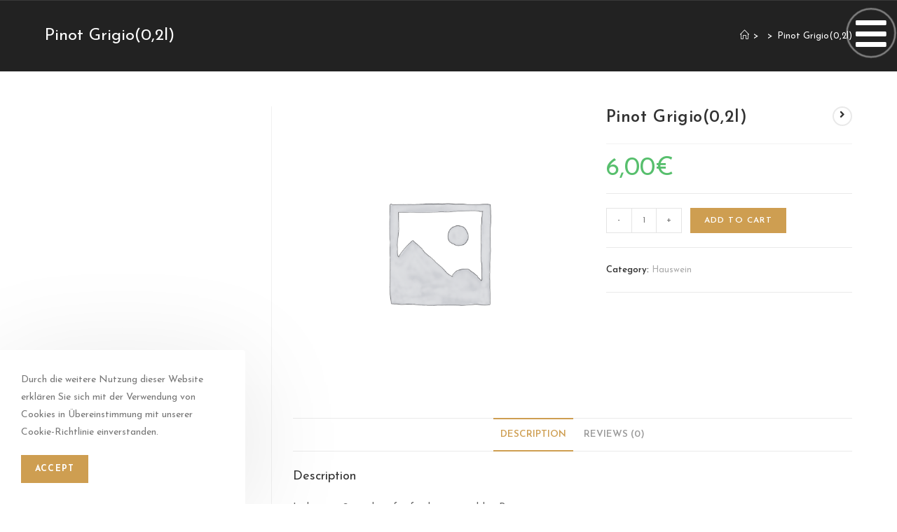

--- FILE ---
content_type: text/html; charset=UTF-8
request_url: https://mrthong.de/product/pinot-grigio02l/
body_size: 32604
content:
<!DOCTYPE html>
<html class="html" dir="ltr" lang="en-US"
	prefix="og: https://ogp.me/ns#" >
<head>
    <!-- Global site tag (gtag.js) - Google Analytics -->
    <script async src="https://www.googletagmanager.com/gtag/js?id=G-JQ09KG3F19"></script>
    <script>
      window.dataLayer = window.dataLayer || [];
      function gtag(){dataLayer.push(arguments);}
      gtag('js', new Date());

      gtag('config', 'G-JQ09KG3F19');
    </script>
	<meta charset="UTF-8">
	<link rel="profile" href="https://gmpg.org/xfn/11">

	<title>Pinot Grigio(0,2l) - Mr Thong Sushi And More</title>
	<style>img:is([sizes="auto" i], [sizes^="auto," i]) { contain-intrinsic-size: 3000px 1500px }</style>
	
		<!-- All in One SEO Pro 4.1.9.3 -->
		<meta name="description" content="Italien, weiß, trocken, feinfruchtig mit milden Bouquet" />
		<meta name="robots" content="max-image-preview:large" />
		<link rel="canonical" href="https://mrthong.de/product/pinot-grigio02l/" />
		<meta property="og:locale" content="en_US" />
		<meta property="og:site_name" content="Mr Thong Sushi And More - Mr. Thong Sushi And More" />
		<meta property="og:type" content="article" />
		<meta property="og:title" content="Pinot Grigio(0,2l) - Mr Thong Sushi And More" />
		<meta property="og:description" content="Italien, weiß, trocken, feinfruchtig mit milden Bouquet" />
		<meta property="og:url" content="https://mrthong.de/product/pinot-grigio02l/" />
		<meta property="og:image" content="https://i0.wp.com/mrthong.de/wp-content/uploads/2021/01/dlogo.png?fit=295%2C60&#038;ssl=1" />
		<meta property="og:image:secure_url" content="https://i0.wp.com/mrthong.de/wp-content/uploads/2021/01/dlogo.png?fit=295%2C60&#038;ssl=1" />
		<meta property="article:published_time" content="2022-04-07T10:19:14+00:00" />
		<meta property="article:modified_time" content="2023-04-24T21:20:54+00:00" />
		<meta property="article:publisher" content="https://www.facebook.com/mr.thongleipzig/" />
		<meta name="twitter:card" content="summary" />
		<meta name="twitter:title" content="Pinot Grigio(0,2l) - Mr Thong Sushi And More" />
		<meta name="twitter:description" content="Italien, weiß, trocken, feinfruchtig mit milden Bouquet" />
		<meta name="twitter:image" content="https://i0.wp.com/mrthong.de/wp-content/uploads/2021/01/dlogo.png?fit=295%2C60&amp;ssl=1" />
		<script type="application/ld+json" class="aioseo-schema">
			{"@context":"https:\/\/schema.org","@graph":[{"@type":"WebSite","@id":"https:\/\/mrthong.de\/#website","url":"https:\/\/mrthong.de\/","name":"Mr Thong Sushi And More","description":"Mr. Thong Sushi And More","inLanguage":"en-US","publisher":{"@id":"https:\/\/mrthong.de\/#organization"}},{"@type":"Organization","@id":"https:\/\/mrthong.de\/#organization","name":"Mr Thong Sushi And More","url":"https:\/\/mrthong.de\/","logo":{"@type":"ImageObject","@id":"https:\/\/mrthong.de\/#organizationLogo","url":"https:\/\/i0.wp.com\/mrthong.de\/wp-content\/uploads\/2021\/01\/dlogo.png?fit=295%2C60&ssl=1","width":295,"height":60},"image":{"@id":"https:\/\/mrthong.de\/#organizationLogo"},"sameAs":["https:\/\/www.facebook.com\/mr.thongleipzig\/"],"contactPoint":{"@type":"ContactPoint","telephone":"+4934158152691","contactType":"Reservations"}},{"@type":"BreadcrumbList","@id":"https:\/\/mrthong.de\/product\/pinot-grigio02l\/#breadcrumblist","itemListElement":[{"@type":"ListItem","@id":"https:\/\/mrthong.de\/#listItem","position":1,"item":{"@type":"WebPage","@id":"https:\/\/mrthong.de\/","name":"Home","description":"Basierend auf 504 Bewertungen Stephan Kohlmann 29\/04\/2023 Absolut lecker, immer wieder \ud83d\udc4c\ud83d\ude00 C.P.M. 29\/04\/2023 Es war wie immer k\u00f6stlich! Bisher hatten wir noch nichts, was nicht geschmeckt hat. Es ist f\u00fcr jeden was dabei. Das Personal ist auch immer sehr liebenswert! posemanfp 29\/04\/2023 Leckeres Essen! Sushi schmeckt uns hier am Besten, Tofu-Thai-Curry auch besonders lecker!","url":"https:\/\/mrthong.de\/"},"nextItem":"https:\/\/mrthong.de\/product\/pinot-grigio02l\/#listItem"},{"@type":"ListItem","@id":"https:\/\/mrthong.de\/product\/pinot-grigio02l\/#listItem","position":2,"item":{"@type":"WebPage","@id":"https:\/\/mrthong.de\/product\/pinot-grigio02l\/","name":"Pinot Grigio(0,2l)","description":"Italien, wei\u00df, trocken, feinfruchtig mit milden Bouquet","url":"https:\/\/mrthong.de\/product\/pinot-grigio02l\/"},"previousItem":"https:\/\/mrthong.de\/#listItem"}]},{"@type":"Person","@id":"https:\/\/mrthong.de\/author\/mrthongsushi\/#author","url":"https:\/\/mrthong.de\/author\/mrthongsushi\/","name":"mrthongsushi","image":{"@type":"ImageObject","@id":"https:\/\/mrthong.de\/product\/pinot-grigio02l\/#authorImage","url":"https:\/\/secure.gravatar.com\/avatar\/56b27c475a03ec1c3d0c16891e8177a069099bf0d9093a6b27eeaff98883536b?s=96&d=mm&r=g","width":96,"height":96,"caption":"mrthongsushi"},"sameAs":["https:\/\/www.facebook.com\/mr.thongleipzig\/"]},{"@type":"WebPage","@id":"https:\/\/mrthong.de\/product\/pinot-grigio02l\/#webpage","url":"https:\/\/mrthong.de\/product\/pinot-grigio02l\/","name":"Pinot Grigio(0,2l) - Mr Thong Sushi And More","description":"Italien, wei\u00df, trocken, feinfruchtig mit milden Bouquet","inLanguage":"en-US","isPartOf":{"@id":"https:\/\/mrthong.de\/#website"},"breadcrumb":{"@id":"https:\/\/mrthong.de\/product\/pinot-grigio02l\/#breadcrumblist"},"author":"https:\/\/mrthong.de\/author\/mrthongsushi\/#author","creator":"https:\/\/mrthong.de\/author\/mrthongsushi\/#author","datePublished":"2022-04-07T10:19:14+01:00","dateModified":"2023-04-24T21:20:54+01:00"},{"@type":"Product","@id":"https:\/\/mrthong.de\/product\/pinot-grigio02l\/#product","url":"https:\/\/mrthong.de\/product\/pinot-grigio02l\/","name":"Pinot Grigio(0,2l)","offers":{"@type":"Offer","url":"https:\/\/mrthong.de\/product\/pinot-grigio02l\/#offers","price":"6","priceCurrency":"EUR","availability":"https:\/\/schema.org\/InStock","category":"Hauswein"}}]}
		</script>
		<!-- All in One SEO Pro -->

<script>window._wca = window._wca || [];</script>
<meta name="viewport" content="width=device-width, initial-scale=1"><link rel='dns-prefetch' href='//apis.google.com' />
<link rel='dns-prefetch' href='//stats.wp.com' />
<link rel='dns-prefetch' href='//cdn.trustindex.io' />
<link rel='dns-prefetch' href='//fonts.googleapis.com' />
<link rel='dns-prefetch' href='//c0.wp.com' />
<link rel='dns-prefetch' href='//i0.wp.com' />
<link rel="alternate" type="application/rss+xml" title="Mr Thong Sushi And More &raquo; Feed" href="https://mrthong.de/feed/" />
<link rel="alternate" type="application/rss+xml" title="Mr Thong Sushi And More &raquo; Comments Feed" href="https://mrthong.de/comments/feed/" />
<link rel="alternate" type="application/rss+xml" title="Mr Thong Sushi And More &raquo; Pinot Grigio(0,2l) Comments Feed" href="https://mrthong.de/product/pinot-grigio02l/feed/" />
		<!-- This site uses the Google Analytics by MonsterInsights plugin v8.5.0 - Using Analytics tracking - https://www.monsterinsights.com/ -->
		<!-- Note: MonsterInsights is not currently configured on this site. The site owner needs to authenticate with Google Analytics in the MonsterInsights settings panel. -->
					<!-- No UA code set -->
				<!-- / Google Analytics by MonsterInsights -->
		<script>
window._wpemojiSettings = {"baseUrl":"https:\/\/s.w.org\/images\/core\/emoji\/16.0.1\/72x72\/","ext":".png","svgUrl":"https:\/\/s.w.org\/images\/core\/emoji\/16.0.1\/svg\/","svgExt":".svg","source":{"concatemoji":"https:\/\/mrthong.de\/wp-includes\/js\/wp-emoji-release.min.js?ver=6.8.3"}};
/*! This file is auto-generated */
!function(s,n){var o,i,e;function c(e){try{var t={supportTests:e,timestamp:(new Date).valueOf()};sessionStorage.setItem(o,JSON.stringify(t))}catch(e){}}function p(e,t,n){e.clearRect(0,0,e.canvas.width,e.canvas.height),e.fillText(t,0,0);var t=new Uint32Array(e.getImageData(0,0,e.canvas.width,e.canvas.height).data),a=(e.clearRect(0,0,e.canvas.width,e.canvas.height),e.fillText(n,0,0),new Uint32Array(e.getImageData(0,0,e.canvas.width,e.canvas.height).data));return t.every(function(e,t){return e===a[t]})}function u(e,t){e.clearRect(0,0,e.canvas.width,e.canvas.height),e.fillText(t,0,0);for(var n=e.getImageData(16,16,1,1),a=0;a<n.data.length;a++)if(0!==n.data[a])return!1;return!0}function f(e,t,n,a){switch(t){case"flag":return n(e,"\ud83c\udff3\ufe0f\u200d\u26a7\ufe0f","\ud83c\udff3\ufe0f\u200b\u26a7\ufe0f")?!1:!n(e,"\ud83c\udde8\ud83c\uddf6","\ud83c\udde8\u200b\ud83c\uddf6")&&!n(e,"\ud83c\udff4\udb40\udc67\udb40\udc62\udb40\udc65\udb40\udc6e\udb40\udc67\udb40\udc7f","\ud83c\udff4\u200b\udb40\udc67\u200b\udb40\udc62\u200b\udb40\udc65\u200b\udb40\udc6e\u200b\udb40\udc67\u200b\udb40\udc7f");case"emoji":return!a(e,"\ud83e\udedf")}return!1}function g(e,t,n,a){var r="undefined"!=typeof WorkerGlobalScope&&self instanceof WorkerGlobalScope?new OffscreenCanvas(300,150):s.createElement("canvas"),o=r.getContext("2d",{willReadFrequently:!0}),i=(o.textBaseline="top",o.font="600 32px Arial",{});return e.forEach(function(e){i[e]=t(o,e,n,a)}),i}function t(e){var t=s.createElement("script");t.src=e,t.defer=!0,s.head.appendChild(t)}"undefined"!=typeof Promise&&(o="wpEmojiSettingsSupports",i=["flag","emoji"],n.supports={everything:!0,everythingExceptFlag:!0},e=new Promise(function(e){s.addEventListener("DOMContentLoaded",e,{once:!0})}),new Promise(function(t){var n=function(){try{var e=JSON.parse(sessionStorage.getItem(o));if("object"==typeof e&&"number"==typeof e.timestamp&&(new Date).valueOf()<e.timestamp+604800&&"object"==typeof e.supportTests)return e.supportTests}catch(e){}return null}();if(!n){if("undefined"!=typeof Worker&&"undefined"!=typeof OffscreenCanvas&&"undefined"!=typeof URL&&URL.createObjectURL&&"undefined"!=typeof Blob)try{var e="postMessage("+g.toString()+"("+[JSON.stringify(i),f.toString(),p.toString(),u.toString()].join(",")+"));",a=new Blob([e],{type:"text/javascript"}),r=new Worker(URL.createObjectURL(a),{name:"wpTestEmojiSupports"});return void(r.onmessage=function(e){c(n=e.data),r.terminate(),t(n)})}catch(e){}c(n=g(i,f,p,u))}t(n)}).then(function(e){for(var t in e)n.supports[t]=e[t],n.supports.everything=n.supports.everything&&n.supports[t],"flag"!==t&&(n.supports.everythingExceptFlag=n.supports.everythingExceptFlag&&n.supports[t]);n.supports.everythingExceptFlag=n.supports.everythingExceptFlag&&!n.supports.flag,n.DOMReady=!1,n.readyCallback=function(){n.DOMReady=!0}}).then(function(){return e}).then(function(){var e;n.supports.everything||(n.readyCallback(),(e=n.source||{}).concatemoji?t(e.concatemoji):e.wpemoji&&e.twemoji&&(t(e.twemoji),t(e.wpemoji)))}))}((window,document),window._wpemojiSettings);
</script>
<link rel='stylesheet' id='bdt-uikit-css' href='https://mrthong.de/wp-content/plugins/bdthemes-element-pack/assets/css/bdt-uikit.css?ver=3.13.1' media='all' />
<link rel='stylesheet' id='ep-helper-css' href='https://mrthong.de/wp-content/plugins/bdthemes-element-pack/assets/css/ep-helper.css?ver=6.0.11' media='all' />
<style id='wp-emoji-styles-inline-css'>

	img.wp-smiley, img.emoji {
		display: inline !important;
		border: none !important;
		box-shadow: none !important;
		height: 1em !important;
		width: 1em !important;
		margin: 0 0.07em !important;
		vertical-align: -0.1em !important;
		background: none !important;
		padding: 0 !important;
	}
</style>
<link rel='stylesheet' id='wp-block-library-css' href='https://c0.wp.com/c/6.8.3/wp-includes/css/dist/block-library/style.min.css' media='all' />
<style id='wp-block-library-inline-css'>
.has-text-align-justify{text-align:justify;}
</style>
<style id='wp-block-library-theme-inline-css'>
.wp-block-audio :where(figcaption){color:#555;font-size:13px;text-align:center}.is-dark-theme .wp-block-audio :where(figcaption){color:#ffffffa6}.wp-block-audio{margin:0 0 1em}.wp-block-code{border:1px solid #ccc;border-radius:4px;font-family:Menlo,Consolas,monaco,monospace;padding:.8em 1em}.wp-block-embed :where(figcaption){color:#555;font-size:13px;text-align:center}.is-dark-theme .wp-block-embed :where(figcaption){color:#ffffffa6}.wp-block-embed{margin:0 0 1em}.blocks-gallery-caption{color:#555;font-size:13px;text-align:center}.is-dark-theme .blocks-gallery-caption{color:#ffffffa6}:root :where(.wp-block-image figcaption){color:#555;font-size:13px;text-align:center}.is-dark-theme :root :where(.wp-block-image figcaption){color:#ffffffa6}.wp-block-image{margin:0 0 1em}.wp-block-pullquote{border-bottom:4px solid;border-top:4px solid;color:currentColor;margin-bottom:1.75em}.wp-block-pullquote cite,.wp-block-pullquote footer,.wp-block-pullquote__citation{color:currentColor;font-size:.8125em;font-style:normal;text-transform:uppercase}.wp-block-quote{border-left:.25em solid;margin:0 0 1.75em;padding-left:1em}.wp-block-quote cite,.wp-block-quote footer{color:currentColor;font-size:.8125em;font-style:normal;position:relative}.wp-block-quote:where(.has-text-align-right){border-left:none;border-right:.25em solid;padding-left:0;padding-right:1em}.wp-block-quote:where(.has-text-align-center){border:none;padding-left:0}.wp-block-quote.is-large,.wp-block-quote.is-style-large,.wp-block-quote:where(.is-style-plain){border:none}.wp-block-search .wp-block-search__label{font-weight:700}.wp-block-search__button{border:1px solid #ccc;padding:.375em .625em}:where(.wp-block-group.has-background){padding:1.25em 2.375em}.wp-block-separator.has-css-opacity{opacity:.4}.wp-block-separator{border:none;border-bottom:2px solid;margin-left:auto;margin-right:auto}.wp-block-separator.has-alpha-channel-opacity{opacity:1}.wp-block-separator:not(.is-style-wide):not(.is-style-dots){width:100px}.wp-block-separator.has-background:not(.is-style-dots){border-bottom:none;height:1px}.wp-block-separator.has-background:not(.is-style-wide):not(.is-style-dots){height:2px}.wp-block-table{margin:0 0 1em}.wp-block-table td,.wp-block-table th{word-break:normal}.wp-block-table :where(figcaption){color:#555;font-size:13px;text-align:center}.is-dark-theme .wp-block-table :where(figcaption){color:#ffffffa6}.wp-block-video :where(figcaption){color:#555;font-size:13px;text-align:center}.is-dark-theme .wp-block-video :where(figcaption){color:#ffffffa6}.wp-block-video{margin:0 0 1em}:root :where(.wp-block-template-part.has-background){margin-bottom:0;margin-top:0;padding:1.25em 2.375em}
</style>
<style id='classic-theme-styles-inline-css'>
/*! This file is auto-generated */
.wp-block-button__link{color:#fff;background-color:#32373c;border-radius:9999px;box-shadow:none;text-decoration:none;padding:calc(.667em + 2px) calc(1.333em + 2px);font-size:1.125em}.wp-block-file__button{background:#32373c;color:#fff;text-decoration:none}
</style>
<link rel='stylesheet' id='mediaelement-css' href='https://c0.wp.com/c/6.8.3/wp-includes/js/mediaelement/mediaelementplayer-legacy.min.css' media='all' />
<link rel='stylesheet' id='wp-mediaelement-css' href='https://c0.wp.com/c/6.8.3/wp-includes/js/mediaelement/wp-mediaelement.min.css' media='all' />
<link rel='stylesheet' id='wc-blocks-vendors-style-css' href='https://c0.wp.com/p/woocommerce/6.3.1/packages/woocommerce-blocks/build/wc-blocks-vendors-style.css' media='all' />
<link rel='stylesheet' id='wc-blocks-style-css' href='https://c0.wp.com/p/woocommerce/6.3.1/packages/woocommerce-blocks/build/wc-blocks-style.css' media='all' />
<link rel='stylesheet' id='wpc-block-style-css-css' href='https://mrthong.de/wp-content/plugins/wp-cafe/core/modules/guten-block/dist/blocks.style.build.css' media='all' />
<style id='global-styles-inline-css'>
:root{--wp--preset--aspect-ratio--square: 1;--wp--preset--aspect-ratio--4-3: 4/3;--wp--preset--aspect-ratio--3-4: 3/4;--wp--preset--aspect-ratio--3-2: 3/2;--wp--preset--aspect-ratio--2-3: 2/3;--wp--preset--aspect-ratio--16-9: 16/9;--wp--preset--aspect-ratio--9-16: 9/16;--wp--preset--color--black: #000000;--wp--preset--color--cyan-bluish-gray: #abb8c3;--wp--preset--color--white: #ffffff;--wp--preset--color--pale-pink: #f78da7;--wp--preset--color--vivid-red: #cf2e2e;--wp--preset--color--luminous-vivid-orange: #ff6900;--wp--preset--color--luminous-vivid-amber: #fcb900;--wp--preset--color--light-green-cyan: #7bdcb5;--wp--preset--color--vivid-green-cyan: #00d084;--wp--preset--color--pale-cyan-blue: #8ed1fc;--wp--preset--color--vivid-cyan-blue: #0693e3;--wp--preset--color--vivid-purple: #9b51e0;--wp--preset--gradient--vivid-cyan-blue-to-vivid-purple: linear-gradient(135deg,rgba(6,147,227,1) 0%,rgb(155,81,224) 100%);--wp--preset--gradient--light-green-cyan-to-vivid-green-cyan: linear-gradient(135deg,rgb(122,220,180) 0%,rgb(0,208,130) 100%);--wp--preset--gradient--luminous-vivid-amber-to-luminous-vivid-orange: linear-gradient(135deg,rgba(252,185,0,1) 0%,rgba(255,105,0,1) 100%);--wp--preset--gradient--luminous-vivid-orange-to-vivid-red: linear-gradient(135deg,rgba(255,105,0,1) 0%,rgb(207,46,46) 100%);--wp--preset--gradient--very-light-gray-to-cyan-bluish-gray: linear-gradient(135deg,rgb(238,238,238) 0%,rgb(169,184,195) 100%);--wp--preset--gradient--cool-to-warm-spectrum: linear-gradient(135deg,rgb(74,234,220) 0%,rgb(151,120,209) 20%,rgb(207,42,186) 40%,rgb(238,44,130) 60%,rgb(251,105,98) 80%,rgb(254,248,76) 100%);--wp--preset--gradient--blush-light-purple: linear-gradient(135deg,rgb(255,206,236) 0%,rgb(152,150,240) 100%);--wp--preset--gradient--blush-bordeaux: linear-gradient(135deg,rgb(254,205,165) 0%,rgb(254,45,45) 50%,rgb(107,0,62) 100%);--wp--preset--gradient--luminous-dusk: linear-gradient(135deg,rgb(255,203,112) 0%,rgb(199,81,192) 50%,rgb(65,88,208) 100%);--wp--preset--gradient--pale-ocean: linear-gradient(135deg,rgb(255,245,203) 0%,rgb(182,227,212) 50%,rgb(51,167,181) 100%);--wp--preset--gradient--electric-grass: linear-gradient(135deg,rgb(202,248,128) 0%,rgb(113,206,126) 100%);--wp--preset--gradient--midnight: linear-gradient(135deg,rgb(2,3,129) 0%,rgb(40,116,252) 100%);--wp--preset--font-size--small: 13px;--wp--preset--font-size--medium: 20px;--wp--preset--font-size--large: 36px;--wp--preset--font-size--x-large: 42px;--wp--preset--spacing--20: 0.44rem;--wp--preset--spacing--30: 0.67rem;--wp--preset--spacing--40: 1rem;--wp--preset--spacing--50: 1.5rem;--wp--preset--spacing--60: 2.25rem;--wp--preset--spacing--70: 3.38rem;--wp--preset--spacing--80: 5.06rem;--wp--preset--shadow--natural: 6px 6px 9px rgba(0, 0, 0, 0.2);--wp--preset--shadow--deep: 12px 12px 50px rgba(0, 0, 0, 0.4);--wp--preset--shadow--sharp: 6px 6px 0px rgba(0, 0, 0, 0.2);--wp--preset--shadow--outlined: 6px 6px 0px -3px rgba(255, 255, 255, 1), 6px 6px rgba(0, 0, 0, 1);--wp--preset--shadow--crisp: 6px 6px 0px rgba(0, 0, 0, 1);}:where(.is-layout-flex){gap: 0.5em;}:where(.is-layout-grid){gap: 0.5em;}body .is-layout-flex{display: flex;}.is-layout-flex{flex-wrap: wrap;align-items: center;}.is-layout-flex > :is(*, div){margin: 0;}body .is-layout-grid{display: grid;}.is-layout-grid > :is(*, div){margin: 0;}:where(.wp-block-columns.is-layout-flex){gap: 2em;}:where(.wp-block-columns.is-layout-grid){gap: 2em;}:where(.wp-block-post-template.is-layout-flex){gap: 1.25em;}:where(.wp-block-post-template.is-layout-grid){gap: 1.25em;}.has-black-color{color: var(--wp--preset--color--black) !important;}.has-cyan-bluish-gray-color{color: var(--wp--preset--color--cyan-bluish-gray) !important;}.has-white-color{color: var(--wp--preset--color--white) !important;}.has-pale-pink-color{color: var(--wp--preset--color--pale-pink) !important;}.has-vivid-red-color{color: var(--wp--preset--color--vivid-red) !important;}.has-luminous-vivid-orange-color{color: var(--wp--preset--color--luminous-vivid-orange) !important;}.has-luminous-vivid-amber-color{color: var(--wp--preset--color--luminous-vivid-amber) !important;}.has-light-green-cyan-color{color: var(--wp--preset--color--light-green-cyan) !important;}.has-vivid-green-cyan-color{color: var(--wp--preset--color--vivid-green-cyan) !important;}.has-pale-cyan-blue-color{color: var(--wp--preset--color--pale-cyan-blue) !important;}.has-vivid-cyan-blue-color{color: var(--wp--preset--color--vivid-cyan-blue) !important;}.has-vivid-purple-color{color: var(--wp--preset--color--vivid-purple) !important;}.has-black-background-color{background-color: var(--wp--preset--color--black) !important;}.has-cyan-bluish-gray-background-color{background-color: var(--wp--preset--color--cyan-bluish-gray) !important;}.has-white-background-color{background-color: var(--wp--preset--color--white) !important;}.has-pale-pink-background-color{background-color: var(--wp--preset--color--pale-pink) !important;}.has-vivid-red-background-color{background-color: var(--wp--preset--color--vivid-red) !important;}.has-luminous-vivid-orange-background-color{background-color: var(--wp--preset--color--luminous-vivid-orange) !important;}.has-luminous-vivid-amber-background-color{background-color: var(--wp--preset--color--luminous-vivid-amber) !important;}.has-light-green-cyan-background-color{background-color: var(--wp--preset--color--light-green-cyan) !important;}.has-vivid-green-cyan-background-color{background-color: var(--wp--preset--color--vivid-green-cyan) !important;}.has-pale-cyan-blue-background-color{background-color: var(--wp--preset--color--pale-cyan-blue) !important;}.has-vivid-cyan-blue-background-color{background-color: var(--wp--preset--color--vivid-cyan-blue) !important;}.has-vivid-purple-background-color{background-color: var(--wp--preset--color--vivid-purple) !important;}.has-black-border-color{border-color: var(--wp--preset--color--black) !important;}.has-cyan-bluish-gray-border-color{border-color: var(--wp--preset--color--cyan-bluish-gray) !important;}.has-white-border-color{border-color: var(--wp--preset--color--white) !important;}.has-pale-pink-border-color{border-color: var(--wp--preset--color--pale-pink) !important;}.has-vivid-red-border-color{border-color: var(--wp--preset--color--vivid-red) !important;}.has-luminous-vivid-orange-border-color{border-color: var(--wp--preset--color--luminous-vivid-orange) !important;}.has-luminous-vivid-amber-border-color{border-color: var(--wp--preset--color--luminous-vivid-amber) !important;}.has-light-green-cyan-border-color{border-color: var(--wp--preset--color--light-green-cyan) !important;}.has-vivid-green-cyan-border-color{border-color: var(--wp--preset--color--vivid-green-cyan) !important;}.has-pale-cyan-blue-border-color{border-color: var(--wp--preset--color--pale-cyan-blue) !important;}.has-vivid-cyan-blue-border-color{border-color: var(--wp--preset--color--vivid-cyan-blue) !important;}.has-vivid-purple-border-color{border-color: var(--wp--preset--color--vivid-purple) !important;}.has-vivid-cyan-blue-to-vivid-purple-gradient-background{background: var(--wp--preset--gradient--vivid-cyan-blue-to-vivid-purple) !important;}.has-light-green-cyan-to-vivid-green-cyan-gradient-background{background: var(--wp--preset--gradient--light-green-cyan-to-vivid-green-cyan) !important;}.has-luminous-vivid-amber-to-luminous-vivid-orange-gradient-background{background: var(--wp--preset--gradient--luminous-vivid-amber-to-luminous-vivid-orange) !important;}.has-luminous-vivid-orange-to-vivid-red-gradient-background{background: var(--wp--preset--gradient--luminous-vivid-orange-to-vivid-red) !important;}.has-very-light-gray-to-cyan-bluish-gray-gradient-background{background: var(--wp--preset--gradient--very-light-gray-to-cyan-bluish-gray) !important;}.has-cool-to-warm-spectrum-gradient-background{background: var(--wp--preset--gradient--cool-to-warm-spectrum) !important;}.has-blush-light-purple-gradient-background{background: var(--wp--preset--gradient--blush-light-purple) !important;}.has-blush-bordeaux-gradient-background{background: var(--wp--preset--gradient--blush-bordeaux) !important;}.has-luminous-dusk-gradient-background{background: var(--wp--preset--gradient--luminous-dusk) !important;}.has-pale-ocean-gradient-background{background: var(--wp--preset--gradient--pale-ocean) !important;}.has-electric-grass-gradient-background{background: var(--wp--preset--gradient--electric-grass) !important;}.has-midnight-gradient-background{background: var(--wp--preset--gradient--midnight) !important;}.has-small-font-size{font-size: var(--wp--preset--font-size--small) !important;}.has-medium-font-size{font-size: var(--wp--preset--font-size--medium) !important;}.has-large-font-size{font-size: var(--wp--preset--font-size--large) !important;}.has-x-large-font-size{font-size: var(--wp--preset--font-size--x-large) !important;}
:where(.wp-block-post-template.is-layout-flex){gap: 1.25em;}:where(.wp-block-post-template.is-layout-grid){gap: 1.25em;}
:where(.wp-block-columns.is-layout-flex){gap: 2em;}:where(.wp-block-columns.is-layout-grid){gap: 2em;}
:root :where(.wp-block-pullquote){font-size: 1.5em;line-height: 1.6;}
</style>
<link rel='stylesheet' id='photoswipe-css' href='https://c0.wp.com/p/woocommerce/6.3.1/assets/css/photoswipe/photoswipe.min.css' media='all' />
<link rel='stylesheet' id='photoswipe-default-skin-css' href='https://c0.wp.com/p/woocommerce/6.3.1/assets/css/photoswipe/default-skin/default-skin.min.css' media='all' />
<style id='woocommerce-inline-inline-css'>
.woocommerce form .form-row .required { visibility: visible; }
</style>
<link rel='stylesheet' id='wpforms-full-css' href='https://mrthong.de/wp-content/plugins/wpforms-lite/assets/css/wpforms-full.min.css?ver=1.7.3' media='all' />
<link rel='stylesheet' id='a492213d4-css' href='https://mrthong.de/wp-content/uploads/essential-addons-elementor/734e5f942.min.css?ver=1768823290' media='all' />
<link rel='stylesheet' id='grw-public-main-css-css' href='https://mrthong.de/wp-content/plugins/widget-google-reviews/assets/css/public-main.css?ver=3.7' media='all' />
<link rel='stylesheet' id='flatpicker-css' href='https://mrthong.de/wp-content/plugins/wp-cafe/assets/css/flatpickr.min.css?ver=2.0.0' media='all' />
<link rel='stylesheet' id='jquery-timepicker-css' href='https://mrthong.de/wp-content/plugins/wp-cafe/assets/css/jquery.timepicker.min.css?ver=2.0.0' media='all' />
<link rel='stylesheet' id='wpc-icon-css' href='https://mrthong.de/wp-content/plugins/wp-cafe/assets/css/wpc-icon.css?ver=2.0.0' media='all' />
<link rel='stylesheet' id='wpc-public-css' href='https://mrthong.de/wp-content/plugins/wp-cafe/assets/css/wpc-public.css?ver=2.0.0' media='all' />
<link rel='stylesheet' id='elementor-frontend-css' href='https://mrthong.de/wp-content/plugins/elementor/assets/css/frontend-lite.min.css?ver=3.6.2' media='all' />
<link rel='stylesheet' id='elementor-post-15-css' href='https://mrthong.de/wp-content/uploads/elementor/css/post-15.css?ver=1682889410' media='all' />
<link rel='stylesheet' id='oceanwp-woo-mini-cart-css' href='https://mrthong.de/wp-content/themes/oceanwp/assets/css/woo/woo-mini-cart.min.css?ver=6.8.3' media='all' />
<link rel='stylesheet' id='font-awesome-css' href='https://mrthong.de/wp-content/themes/oceanwp/assets/fonts/fontawesome/css/all.min.css?ver=5.15.1' media='all' />
<link rel='stylesheet' id='simple-line-icons-css' href='https://mrthong.de/wp-content/themes/oceanwp/assets/css/third/simple-line-icons.min.css?ver=2.4.0' media='all' />
<link rel='stylesheet' id='oceanwp-style-css' href='https://mrthong.de/wp-content/themes/oceanwp/assets/css/style.min.css?ver=3.2.1' media='all' />
<link rel='stylesheet' id='oceanwp-hamburgers-css' href='https://mrthong.de/wp-content/themes/oceanwp/assets/css/third/hamburgers/hamburgers.min.css?ver=3.2.1' media='all' />
<link rel='stylesheet' id='oceanwp-3dx-css' href='https://mrthong.de/wp-content/themes/oceanwp/assets/css/third/hamburgers/types/3dx.css?ver=3.2.1' media='all' />
<link rel='stylesheet' id='oceanwp-google-font-josefin-sans-css' href='//fonts.googleapis.com/css?family=Josefin+Sans%3A100%2C200%2C300%2C400%2C500%2C600%2C700%2C800%2C900%2C100i%2C200i%2C300i%2C400i%2C500i%2C600i%2C700i%2C800i%2C900i&#038;subset=latin&#038;display=swap&#038;ver=6.8.3' media='all' />
<link rel='stylesheet' id='dflip-icons-style-css' href='https://mrthong.de/wp-content/plugins/3d-flipbook-dflip-lite/assets/css/themify-icons.min.css?ver=1.7.35' media='all' />
<link rel='stylesheet' id='dflip-style-css' href='https://mrthong.de/wp-content/plugins/3d-flipbook-dflip-lite/assets/css/dflip.min.css?ver=1.7.35' media='all' />
<link rel='stylesheet' id='elementor-icons-css' href='https://mrthong.de/wp-content/plugins/elementor/assets/lib/eicons/css/elementor-icons.min.css?ver=5.15.0' media='all' />
<style id='elementor-icons-inline-css'>

		.elementor-add-new-section .elementor-add-templately-promo-button{
            background-color: #5d4fff;
            background-image: url(https://mrthong.de/wp-content/plugins/essential-addons-for-elementor-lite/assets/admin/images/templately/logo-icon.svg);
            background-repeat: no-repeat;
            background-position: center center;
            margin-left: 5px;
            position: relative;
            bottom: 5px;
        }
</style>
<link rel='stylesheet' id='elementor-post-11-css' href='https://mrthong.de/wp-content/uploads/elementor/css/post-11.css?ver=1682889410' media='all' />
<link rel='stylesheet' id='powerpack-frontend-css' href='https://mrthong.de/wp-content/plugins/powerpack-elements/assets/css/min/frontend.min.css?ver=2.8.1' media='all' />
<link rel='stylesheet' id='elementor-pro-css' href='https://mrthong.de/wp-content/plugins/elementor-pro/assets/css/frontend-lite.min.css?ver=3.6.4' media='all' />
<link rel='stylesheet' id='elementor-post-175-css' href='https://mrthong.de/wp-content/uploads/elementor/css/post-175.css?ver=1682889410' media='all' />
<link rel='stylesheet' id='elementor-post-759-css' href='https://mrthong.de/wp-content/uploads/elementor/css/post-759.css?ver=1682889411' media='all' />
<link rel='stylesheet' id='elementor-post-162-css' href='https://mrthong.de/wp-content/uploads/elementor/css/post-162.css?ver=1682889411' media='all' />
<link rel='stylesheet' id='oceanwp-woocommerce-css' href='https://mrthong.de/wp-content/themes/oceanwp/assets/css/woo/woocommerce.min.css?ver=6.8.3' media='all' />
<link rel='stylesheet' id='oceanwp-woo-star-font-css' href='https://mrthong.de/wp-content/themes/oceanwp/assets/css/woo/woo-star-font.min.css?ver=6.8.3' media='all' />
<link rel='stylesheet' id='oceanwp-woo-quick-view-css' href='https://mrthong.de/wp-content/themes/oceanwp/assets/css/woo/woo-quick-view.min.css?ver=6.8.3' media='all' />
<link rel='stylesheet' id='oceanwp-woo-floating-bar-css' href='https://mrthong.de/wp-content/themes/oceanwp/assets/css/woo/woo-floating-bar.min.css?ver=6.8.3' media='all' />
<link rel='stylesheet' id='oe-widgets-style-css' href='https://mrthong.de/wp-content/plugins/ocean-extra/assets/css/widgets.css?ver=6.8.3' media='all' />
<link rel='stylesheet' id='oss-social-share-style-css' href='https://mrthong.de/wp-content/plugins/ocean-social-sharing/assets/css/style.min.css?ver=6.8.3' media='all' />
<link rel='stylesheet' id='ocean-cookie-notice-css' href='https://mrthong.de/wp-content/plugins/ocean-cookie-notice/assets/css/style.min.css?ver=6.8.3' media='all' />
<link rel='stylesheet' id='ow-perfect-scrollbar-css' href='https://mrthong.de/wp-content/themes/oceanwp/assets/css/third/perfect-scrollbar.css?ver=1.5.0' media='all' />
<link rel='stylesheet' id='osp-side-panel-style-css' href='https://mrthong.de/wp-content/plugins/ocean-side-panel/assets/css/style.min.css?ver=6.8.3' media='all' />
<link rel='stylesheet' id='osh-styles-css' href='https://mrthong.de/wp-content/plugins/ocean-sticky-header/assets/css/style.min.css?ver=6.8.3' media='all' />
<link rel='stylesheet' id='ti-widget-css-google-css' href='https://mrthong.de/wp-content/uploads/trustindex-google-widget.css?ver=1682888773' media='all' />
<link rel='stylesheet' id='google-fonts-1-css' href='https://fonts.googleapis.com/css?family=Roboto%3A100%2C100italic%2C200%2C200italic%2C300%2C300italic%2C400%2C400italic%2C500%2C500italic%2C600%2C600italic%2C700%2C700italic%2C800%2C800italic%2C900%2C900italic%7CRoboto+Slab%3A100%2C100italic%2C200%2C200italic%2C300%2C300italic%2C400%2C400italic%2C500%2C500italic%2C600%2C600italic%2C700%2C700italic%2C800%2C800italic%2C900%2C900italic%7CNunito%3A100%2C100italic%2C200%2C200italic%2C300%2C300italic%2C400%2C400italic%2C500%2C500italic%2C600%2C600italic%2C700%2C700italic%2C800%2C800italic%2C900%2C900italic&#038;display=auto&#038;ver=6.8.3' media='all' />
<link rel='stylesheet' id='elementor-icons-shared-0-css' href='https://mrthong.de/wp-content/plugins/elementor/assets/lib/font-awesome/css/fontawesome.min.css?ver=5.15.3' media='all' />
<link rel='stylesheet' id='elementor-icons-fa-brands-css' href='https://mrthong.de/wp-content/plugins/elementor/assets/lib/font-awesome/css/brands.min.css?ver=5.15.3' media='all' />
<link rel='stylesheet' id='elementor-icons-fa-solid-css' href='https://mrthong.de/wp-content/plugins/elementor/assets/lib/font-awesome/css/solid.min.css?ver=5.15.3' media='all' />
<link rel='stylesheet' id='jetpack_css-css' href='https://c0.wp.com/p/jetpack/10.7/css/jetpack.css' media='all' />
<script type="text/template" id="tmpl-variation-template">
	<div class="woocommerce-variation-description">{{{ data.variation.variation_description }}}</div>
	<div class="woocommerce-variation-price">{{{ data.variation.price_html }}}</div>
	<div class="woocommerce-variation-availability">{{{ data.variation.availability_html }}}</div>
</script>
<script type="text/template" id="tmpl-unavailable-variation-template">
	<p>Sorry, this product is unavailable. Please choose a different combination.</p>
</script>
<script id="jetpack_related-posts-js-extra">
var related_posts_js_options = {"post_heading":"h4"};
</script>
<script src="https://c0.wp.com/p/jetpack/10.7/_inc/build/related-posts/related-posts.min.js" id="jetpack_related-posts-js"></script>
<script id="jquery-core-js-extra">
var pp = {"ajax_url":"https:\/\/mrthong.de\/wp-admin\/admin-ajax.php"};
</script>
<script src="https://c0.wp.com/c/6.8.3/wp-includes/js/jquery/jquery.min.js" id="jquery-core-js"></script>
<script src="https://c0.wp.com/c/6.8.3/wp-includes/js/jquery/jquery-migrate.min.js" id="jquery-migrate-js"></script>
<script defer="defer" src="https://mrthong.de/wp-content/plugins/widget-google-reviews/assets/js/public-main.js?ver=3.7" id="grw-public-main-js-js"></script>
<script defer src="https://stats.wp.com/s-202604.js" id="woocommerce-analytics-js"></script>
<link rel="https://api.w.org/" href="https://mrthong.de/wp-json/" /><link rel="alternate" title="JSON" type="application/json" href="https://mrthong.de/wp-json/wp/v2/product/510" /><link rel="EditURI" type="application/rsd+xml" title="RSD" href="https://mrthong.de/xmlrpc.php?rsd" />
<meta name="generator" content="WordPress 6.8.3" />
<meta name="generator" content="WooCommerce 6.3.1" />
<link rel='shortlink' href='https://mrthong.de/?p=510' />
<link rel="alternate" title="oEmbed (JSON)" type="application/json+oembed" href="https://mrthong.de/wp-json/oembed/1.0/embed?url=https%3A%2F%2Fmrthong.de%2Fproduct%2Fpinot-grigio02l%2F" />
<link rel="alternate" title="oEmbed (XML)" type="text/xml+oembed" href="https://mrthong.de/wp-json/oembed/1.0/embed?url=https%3A%2F%2Fmrthong.de%2Fproduct%2Fpinot-grigio02l%2F&#038;format=xml" />
<style type='text/css'>img#wpstats{display:none}</style>
		<noscript><style>.woocommerce-product-gallery{ opacity: 1 !important; }</style></noscript>
	<script data-cfasync="false"> var dFlipLocation = "https://mrthong.de/wp-content/plugins/3d-flipbook-dflip-lite/assets/"; var dFlipWPGlobal = {"text":{"toggleSound":"Turn on\/off Sound","toggleThumbnails":"Toggle Thumbnails","toggleOutline":"Toggle Outline\/Bookmark","previousPage":"Previous Page","nextPage":"Next Page","toggleFullscreen":"Toggle Fullscreen","zoomIn":"Zoom In","zoomOut":"Zoom Out","toggleHelp":"Toggle Help","singlePageMode":"Single Page Mode","doublePageMode":"Double Page Mode","downloadPDFFile":"Download PDF File","gotoFirstPage":"Goto First Page","gotoLastPage":"Goto Last Page","share":"Share","mailSubject":"I wanted you to see this FlipBook","mailBody":"Check out this site {{url}}","loading":"DearFlip: Loading "},"moreControls":"download,pageMode,startPage,endPage,sound","hideControls":"","scrollWheel":"true","backgroundColor":"#777","backgroundImage":"","height":"auto","paddingLeft":"20","paddingRight":"20","controlsPosition":"bottom","duration":800,"soundEnable":"true","enableDownload":"true","enableAnnotation":"false","enableAnalytics":"false","webgl":"true","hard":"none","maxTextureSize":"1600","rangeChunkSize":"524288","zoomRatio":1.5,"stiffness":3,"pageMode":"0","singlePageMode":"0","pageSize":"0","autoPlay":"false","autoPlayDuration":5000,"autoPlayStart":"false","linkTarget":"2","sharePrefix":"dearflip-"};</script><link rel="icon" href="https://i0.wp.com/mrthong.de/wp-content/uploads/2022/04/cropped-mrthong.png?fit=32%2C32&#038;ssl=1" sizes="32x32" />
<link rel="icon" href="https://i0.wp.com/mrthong.de/wp-content/uploads/2022/04/cropped-mrthong.png?fit=192%2C192&#038;ssl=1" sizes="192x192" />
<link rel="apple-touch-icon" href="https://i0.wp.com/mrthong.de/wp-content/uploads/2022/04/cropped-mrthong.png?fit=180%2C180&#038;ssl=1" />
<meta name="msapplication-TileImage" content="https://i0.wp.com/mrthong.de/wp-content/uploads/2022/04/cropped-mrthong.png?fit=270%2C270&#038;ssl=1" />
		<style id="wp-custom-css">
			body{overflow-x:hidden}		</style>
		<!-- OceanWP CSS -->
<style type="text/css">
.page-header{background-color:#222222}/* General CSS */.woocommerce-MyAccount-navigation ul li a:before,.woocommerce-checkout .woocommerce-info a,.woocommerce-checkout #payment ul.payment_methods .wc_payment_method>input[type=radio]:first-child:checked+label:before,.woocommerce-checkout #payment .payment_method_paypal .about_paypal,.woocommerce ul.products li.product li.category a:hover,.woocommerce ul.products li.product .button:hover,.woocommerce ul.products li.product .product-inner .added_to_cart:hover,.product_meta .posted_in a:hover,.product_meta .tagged_as a:hover,.woocommerce div.product .woocommerce-tabs ul.tabs li a:hover,.woocommerce div.product .woocommerce-tabs ul.tabs li.active a,.woocommerce .oceanwp-grid-list a.active,.woocommerce .oceanwp-grid-list a:hover,.woocommerce .oceanwp-off-canvas-filter:hover,.widget_shopping_cart ul.cart_list li .owp-grid-wrap .owp-grid a.remove:hover,.widget_product_categories li a:hover ~ .count,.widget_layered_nav li a:hover ~ .count,.woocommerce ul.products li.product:not(.product-category) .woo-entry-buttons li a:hover,a:hover,a.light:hover,.theme-heading .text::before,.theme-heading .text::after,#top-bar-content >a:hover,#top-bar-social li.oceanwp-email a:hover,#site-navigation-wrap .dropdown-menu >li >a:hover,#site-header.medium-header #medium-searchform button:hover,.oceanwp-mobile-menu-icon a:hover,.blog-entry.post .blog-entry-header .entry-title a:hover,.blog-entry.post .blog-entry-readmore a:hover,.blog-entry.thumbnail-entry .blog-entry-category a,ul.meta li a:hover,.dropcap,.single nav.post-navigation .nav-links .title,body .related-post-title a:hover,body #wp-calendar caption,body .contact-info-widget.default i,body .contact-info-widget.big-icons i,body .custom-links-widget .oceanwp-custom-links li a:hover,body .custom-links-widget .oceanwp-custom-links li a:hover:before,body .posts-thumbnails-widget li a:hover,body .social-widget li.oceanwp-email a:hover,.comment-author .comment-meta .comment-reply-link,#respond #cancel-comment-reply-link:hover,#footer-widgets .footer-box a:hover,#footer-bottom a:hover,#footer-bottom #footer-bottom-menu a:hover,.sidr a:hover,.sidr-class-dropdown-toggle:hover,.sidr-class-menu-item-has-children.active >a,.sidr-class-menu-item-has-children.active >a >.sidr-class-dropdown-toggle,input[type=checkbox]:checked:before{color:#ce9e51}.woocommerce .oceanwp-grid-list a.active .owp-icon use,.woocommerce .oceanwp-grid-list a:hover .owp-icon use,.single nav.post-navigation .nav-links .title .owp-icon use,.blog-entry.post .blog-entry-readmore a:hover .owp-icon use,body .contact-info-widget.default .owp-icon use,body .contact-info-widget.big-icons .owp-icon use{stroke:#ce9e51}.woocommerce div.product div.images .open-image,.wcmenucart-details.count,.woocommerce-message a,.woocommerce-error a,.woocommerce-info a,.woocommerce .widget_price_filter .ui-slider .ui-slider-handle,.woocommerce .widget_price_filter .ui-slider .ui-slider-range,.owp-product-nav li a.owp-nav-link:hover,.woocommerce div.product.owp-tabs-layout-vertical .woocommerce-tabs ul.tabs li a:after,.woocommerce .widget_product_categories li.current-cat >a ~ .count,.woocommerce .widget_product_categories li.current-cat >a:before,.woocommerce .widget_layered_nav li.chosen a ~ .count,.woocommerce .widget_layered_nav li.chosen a:before,#owp-checkout-timeline .active .timeline-wrapper,.bag-style:hover .wcmenucart-cart-icon .wcmenucart-count,.show-cart .wcmenucart-cart-icon .wcmenucart-count,.woocommerce ul.products li.product:not(.product-category) .image-wrap .button,input[type="button"],input[type="reset"],input[type="submit"],button[type="submit"],.button,#site-navigation-wrap .dropdown-menu >li.btn >a >span,.thumbnail:hover i,.post-quote-content,.omw-modal .omw-close-modal,body .contact-info-widget.big-icons li:hover i,body div.wpforms-container-full .wpforms-form input[type=submit],body div.wpforms-container-full .wpforms-form button[type=submit],body div.wpforms-container-full .wpforms-form .wpforms-page-button{background-color:#ce9e51}.thumbnail:hover .link-post-svg-icon{background-color:#ce9e51}body .contact-info-widget.big-icons li:hover .owp-icon{background-color:#ce9e51}.current-shop-items-dropdown{border-top-color:#ce9e51}.woocommerce div.product .woocommerce-tabs ul.tabs li.active a{border-bottom-color:#ce9e51}.wcmenucart-details.count:before{border-color:#ce9e51}.woocommerce ul.products li.product .button:hover{border-color:#ce9e51}.woocommerce ul.products li.product .product-inner .added_to_cart:hover{border-color:#ce9e51}.woocommerce div.product .woocommerce-tabs ul.tabs li.active a{border-color:#ce9e51}.woocommerce .oceanwp-grid-list a.active{border-color:#ce9e51}.woocommerce .oceanwp-grid-list a:hover{border-color:#ce9e51}.woocommerce .oceanwp-off-canvas-filter:hover{border-color:#ce9e51}.owp-product-nav li a.owp-nav-link:hover{border-color:#ce9e51}.widget_shopping_cart_content .buttons .button:first-child:hover{border-color:#ce9e51}.widget_shopping_cart ul.cart_list li .owp-grid-wrap .owp-grid a.remove:hover{border-color:#ce9e51}.widget_product_categories li a:hover ~ .count{border-color:#ce9e51}.woocommerce .widget_product_categories li.current-cat >a ~ .count{border-color:#ce9e51}.woocommerce .widget_product_categories li.current-cat >a:before{border-color:#ce9e51}.widget_layered_nav li a:hover ~ .count{border-color:#ce9e51}.woocommerce .widget_layered_nav li.chosen a ~ .count{border-color:#ce9e51}.woocommerce .widget_layered_nav li.chosen a:before{border-color:#ce9e51}#owp-checkout-timeline.arrow .active .timeline-wrapper:before{border-top-color:#ce9e51;border-bottom-color:#ce9e51}#owp-checkout-timeline.arrow .active .timeline-wrapper:after{border-left-color:#ce9e51;border-right-color:#ce9e51}.bag-style:hover .wcmenucart-cart-icon .wcmenucart-count{border-color:#ce9e51}.bag-style:hover .wcmenucart-cart-icon .wcmenucart-count:after{border-color:#ce9e51}.show-cart .wcmenucart-cart-icon .wcmenucart-count{border-color:#ce9e51}.show-cart .wcmenucart-cart-icon .wcmenucart-count:after{border-color:#ce9e51}.woocommerce ul.products li.product:not(.product-category) .woo-product-gallery .active a{border-color:#ce9e51}.woocommerce ul.products li.product:not(.product-category) .woo-product-gallery a:hover{border-color:#ce9e51}.widget-title{border-color:#ce9e51}blockquote{border-color:#ce9e51}#searchform-dropdown{border-color:#ce9e51}.dropdown-menu .sub-menu{border-color:#ce9e51}.blog-entry.large-entry .blog-entry-readmore a:hover{border-color:#ce9e51}.oceanwp-newsletter-form-wrap input[type="email"]:focus{border-color:#ce9e51}.social-widget li.oceanwp-email a:hover{border-color:#ce9e51}#respond #cancel-comment-reply-link:hover{border-color:#ce9e51}body .contact-info-widget.big-icons li:hover i{border-color:#ce9e51}#footer-widgets .oceanwp-newsletter-form-wrap input[type="email"]:focus{border-color:#ce9e51}blockquote,.wp-block-quote{border-left-color:#ce9e51}body .contact-info-widget.big-icons li:hover .owp-icon{border-color:#ce9e51}.woocommerce div.product div.images .open-image:hover,.woocommerce-error a:hover,.woocommerce-info a:hover,.woocommerce-message a:hover,.woocommerce ul.products li.product:not(.product-category) .image-wrap .button:hover,input[type="button"]:hover,input[type="reset"]:hover,input[type="submit"]:hover,button[type="submit"]:hover,input[type="button"]:focus,input[type="reset"]:focus,input[type="submit"]:focus,button[type="submit"]:focus,.button:hover,#site-navigation-wrap .dropdown-menu >li.btn >a:hover >span,.post-quote-author,.omw-modal .omw-close-modal:hover,body div.wpforms-container-full .wpforms-form input[type=submit]:hover,body div.wpforms-container-full .wpforms-form button[type=submit]:hover,body div.wpforms-container-full .wpforms-form .wpforms-page-button:hover{background-color:#222222}.woocommerce table.shop_table,.woocommerce table.shop_table td,.woocommerce-cart .cart-collaterals .cart_totals tr td,.woocommerce-cart .cart-collaterals .cart_totals tr th,.woocommerce table.shop_table tth,.woocommerce table.shop_table tfoot td,.woocommerce table.shop_table tfoot th,.woocommerce .order_details,.woocommerce .shop_table.order_details tfoot th,.woocommerce .shop_table.customer_details th,.woocommerce .cart-collaterals .cross-sells,.woocommerce-page .cart-collaterals .cross-sells,.woocommerce .cart-collaterals .cart_totals,.woocommerce-page .cart-collaterals .cart_totals,.woocommerce .cart-collaterals h2,.woocommerce .cart-collaterals h2,.woocommerce .cart-collaterals h2,.woocommerce-cart .cart-collaterals .cart_totals .order-total th,.woocommerce-cart .cart-collaterals .cart_totals .order-total td,.woocommerce ul.order_details,.woocommerce .shop_table.order_details tfoot th,.woocommerce .shop_table.customer_details th,.woocommerce .woocommerce-checkout #customer_details h3,.woocommerce .woocommerce-checkout h3#order_review_heading,.woocommerce-checkout #payment ul.payment_methods,.woocommerce-checkout form.login,.woocommerce-checkout form.checkout_coupon,.woocommerce-checkout-review-order-table tfoot th,.woocommerce-checkout #payment,.woocommerce ul.order_details,.woocommerce #customer_login >div,.woocommerce .col-1.address,.woocommerce .col-2.address,.woocommerce-checkout .woocommerce-info,.woocommerce div.product form.cart,.product_meta,.woocommerce div.product .woocommerce-tabs ul.tabs,.woocommerce #reviews #comments ol.commentlist li .comment_container,p.stars span a,.woocommerce ul.product_list_widget li,.woocommerce .widget_shopping_cart .cart_list li,.woocommerce.widget_shopping_cart .cart_list li,.woocommerce ul.product_list_widget li:first-child,.woocommerce .widget_shopping_cart .cart_list li:first-child,.woocommerce.widget_shopping_cart .cart_list li:first-child,.widget_product_categories li a,.woocommerce .oceanwp-toolbar,.woocommerce .products.list .product,table th,table td,hr,.content-area,body.content-left-sidebar #content-wrap .content-area,.content-left-sidebar .content-area,#top-bar-wrap,#site-header,#site-header.top-header #search-toggle,.dropdown-menu ul li,.centered-minimal-page-header,.blog-entry.post,.blog-entry.grid-entry .blog-entry-inner,.blog-entry.thumbnail-entry .blog-entry-bottom,.single-post .entry-title,.single .entry-share-wrap .entry-share,.single .entry-share,.single .entry-share ul li a,.single nav.post-navigation,.single nav.post-navigation .nav-links .nav-previous,#author-bio,#author-bio .author-bio-avatar,#author-bio .author-bio-social li a,#related-posts,#comments,.comment-body,#respond #cancel-comment-reply-link,#blog-entries .type-page,.page-numbers a,.page-numbers span:not(.elementor-screen-only),.page-links span,body #wp-calendar caption,body #wp-calendar th,body #wp-calendar tbody,body .contact-info-widget.default i,body .contact-info-widget.big-icons i,body .posts-thumbnails-widget li,body .tagcloud a{border-color:}body .contact-info-widget.big-icons .owp-icon,body .contact-info-widget.default .owp-icon{border-color:}a:hover{color:#ce9e51}a:hover .owp-icon use{stroke:#ce9e51}.page-header .page-header-title,.page-header.background-image-page-header .page-header-title{color:#ffffff}.site-breadcrumbs,.background-image-page-header .site-breadcrumbs{color:#ffffff}.site-breadcrumbs ul li .breadcrumb-sep,.site-breadcrumbs ol li .breadcrumb-sep{color:#ffffff}.site-breadcrumbs a,.background-image-page-header .site-breadcrumbs a{color:#ffffff}.site-breadcrumbs a .owp-icon use,.background-image-page-header .site-breadcrumbs a .owp-icon use{stroke:#ffffff}/* Header CSS */#site-header,.has-transparent-header .is-sticky #site-header,.has-vh-transparent .is-sticky #site-header.vertical-header,#searchform-header-replace{background-color:#222222}#site-header{border-color:rgba(255,255,255,0.1)}#site-header.has-header-media .overlay-header-media{background-color:rgba(0,0,0,0.5)}#site-logo #site-logo-inner a img,#site-header.center-header #site-navigation-wrap .middle-site-logo a img{max-width:142px}.effect-two #site-navigation-wrap .dropdown-menu >li >a.menu-link >span:after,.effect-eight #site-navigation-wrap .dropdown-menu >li >a.menu-link >span:before,.effect-eight #site-navigation-wrap .dropdown-menu >li >a.menu-link >span:after{background-color:rgba(255,255,255,0.1)}.effect-six #site-navigation-wrap .dropdown-menu >li >a.menu-link >span:before,.effect-six #site-navigation-wrap .dropdown-menu >li >a.menu-link >span:after{border-color:rgba(255,255,255,0.1)}.effect-ten #site-navigation-wrap .dropdown-menu >li >a.menu-link:hover >span,.effect-ten #site-navigation-wrap .dropdown-menu >li.sfHover >a.menu-link >span{-webkit-box-shadow:0 0 10px 4px rgba(255,255,255,0.1);-moz-box-shadow:0 0 10px 4px rgba(255,255,255,0.1);box-shadow:0 0 10px 4px rgba(255,255,255,0.1)}#site-navigation-wrap .dropdown-menu >li >a,.oceanwp-mobile-menu-icon a,#searchform-header-replace-close{color:#ffffff}#site-navigation-wrap .dropdown-menu >li >a .owp-icon use,.oceanwp-mobile-menu-icon a .owp-icon use,#searchform-header-replace-close .owp-icon use{stroke:#ffffff}.mobile-menu .hamburger-inner,.mobile-menu .hamburger-inner::before,.mobile-menu .hamburger-inner::after{background-color:#ffffff}/* Footer Widgets CSS */#footer-widgets{padding:0}/* WooCommerce CSS */#owp-checkout-timeline .timeline-step{color:#cccccc}#owp-checkout-timeline .timeline-step{border-color:#cccccc}#ocn-cookie-wrap .ocn-btn:hover{background-color:#0b7cac}#ocn-cookie-wrap .ocn-icon svg{fill:#777}#ocn-cookie-wrap .ocn-icon:hover svg{fill:#333}/* Side Panel CSS */#side-panel-wrap #side-panel-content{padding:20px 30px 30px 30px}/* Typography CSS */body{font-family:Josefin Sans;font-size:15px;color:#666666}#site-navigation-wrap .dropdown-menu >li >a,#site-header.full_screen-header .fs-dropdown-menu >li >a,#site-header.top-header #site-navigation-wrap .dropdown-menu >li >a,#site-header.center-header #site-navigation-wrap .dropdown-menu >li >a,#site-header.medium-header #site-navigation-wrap .dropdown-menu >li >a,.oceanwp-mobile-menu-icon a{font-weight:600;font-size:12px;text-transform:uppercase}
</style></head>

<body class="wp-singular product-template-default single single-product postid-510 wp-custom-logo wp-embed-responsive wp-theme-oceanwp theme-oceanwp woocommerce woocommerce-page woocommerce-no-js oceanwp-theme dropdown-mobile default-breakpoint has-sidebar content-left-sidebar has-breadcrumbs has-grid-list account-original-style osp-right osp-no-breakpoint elementor-default elementor-kit-11" itemscope="itemscope" itemtype="https://schema.org/WebPage">

	
	
	<div id="outer-wrap" class="site clr">

		<a class="skip-link screen-reader-text" href="#main">Skip to content</a>

		
		<div id="wrap" class="clr">

			
				<div id="transparent-header-wrap" class="clr">
	
<header id="site-header" class="effect-six clr fixed-scroll shrink-header" data-height="54" itemscope="itemscope" itemtype="https://schema.org/WPHeader" role="banner">

			<div data-elementor-type="header" data-elementor-id="175" class="elementor elementor-175 elementor-location-header">
								<section data-particle_enable="false" data-particle-mobile-disabled="false" class="elementor-section elementor-top-section elementor-element elementor-element-7c68e06 elementor-section-full_width elementor-section-height-default elementor-section-height-default" data-id="7c68e06" data-element_type="section" data-settings="{&quot;background_background&quot;:&quot;classic&quot;,&quot;motion_fx_motion_fx_scrolling&quot;:&quot;yes&quot;,&quot;sticky&quot;:&quot;top&quot;,&quot;motion_fx_devices&quot;:[&quot;desktop&quot;,&quot;tablet&quot;,&quot;mobile&quot;],&quot;sticky_on&quot;:[&quot;desktop&quot;,&quot;tablet&quot;,&quot;mobile&quot;],&quot;sticky_offset&quot;:0,&quot;sticky_effects_offset&quot;:0}">
						<div class="elementor-container elementor-column-gap-default">
					<div class="elementor-column elementor-col-50 elementor-top-column elementor-element elementor-element-da430df" data-id="da430df" data-element_type="column">
			<div class="elementor-widget-wrap">
									</div>
		</div>
				<div class="elementor-column elementor-col-50 elementor-top-column elementor-element elementor-element-511edd3" data-id="511edd3" data-element_type="column">
			<div class="elementor-widget-wrap elementor-element-populated">
								<div class="elementor-element elementor-element-adb51cf elementor-widget elementor-widget-ucaddon_pulsing_icon_button" data-id="adb51cf" data-element_type="widget" data-widget_type="ucaddon_pulsing_icon_button.default">
				<div class="elementor-widget-container">
			<!-- start Call To Action Button -->
		<link id='font-awesome-4-shim-css' href='https://mrthong.de/wp-content/plugins/unlimited-elements-for-elementor-premium/assets_libraries/font-awesome5/css/fontawesome-v4-shims.css' type='text/css' rel='stylesheet' >

			<style type="text/css">/* widget: Call To Action Button */

#uc_pulsing_icon_button_elementor14665
{
 width:100%;
}

#uc_pulsing_icon_button_elementor14665 .ue-call-to-action-btn
{
  display:flex;
  flex-direction:column;
}

#uc_pulsing_icon_button_elementor14665 .ue-call-to-action-button
{
  display:flex;
  transition:0.5s;
  text-decoration:none;
  align-items:center;
}


#uc_pulsing_icon_button_elementor14665 a div.pulsing_icon_button
{
   align-items: center;
    justify-content: center;
    flex-direction: column; 
   display:flex;
  position:relative;
  transition:1s;

}

#uc_pulsing_icon_button_elementor14665 .pulsing_icon_button i 
{

  vertical-align:middle;
}

#uc_pulsing_icon_button_elementor14665 .ue-btn-icon
{
  line-height:1em;
}

#uc_pulsing_icon_button_elementor14665 .ue-btn-icon svg
{
  width:1em;
  height:1em;
}


#uc_pulsing_icon_button_elementor14665 .ue-btn-spacing
{
  flex-grow:0;
  flex-shrink:0;
}

#uc_pulsing_icon_button_elementor14665 .ue-pulse-effect
{
  position:relative;
  display:block;
}


#uc_pulsing_icon_button_elementor14665 .ue-pulse-effect:before
{
  content: '';
    display: inline-block;
    position: absolute;
    top: -2px;
    left: -2px;
    bottom: -2px;
    right: -2px;
    border-radius: inherit;
    border-width:1px;
    border-style:solid;
    animation: btnIconRipple 1s cubic-bezier(0.23, 1, 0.32, 1) both infinite;
}

@keyframes btnIconRipple {
  0% {
    border-width: 4px;
            transform: scale(1);
  }
  80% {
    border-width: 1px;
            transform: scale(1.35);
  }
  100% {
    opacity: 0;
  }
}

#uc_pulsing_icon_button_elementor14665 .ue-call-to-action-message
{
  overflow:hidden;
}

#uc_pulsing_icon_button_elementor14665 .ue-call-to-action-message-title
{
  display:flex;
  align-items:center;
}
#uc_pulsing_icon_button_elementor14665 .ue-call-to-action-message-title-text
{
  flex-grow:1;
}

#uc_pulsing_icon_button_elementor14665 .ue-call-to-action-message-title-icon-spacing
{
  width:10px;
}

#uc_pulsing_icon_button_elementor14665 .ue-call-to-action-message-title-close
{
  cursor:pointer;
  line-height:1em;
}

#uc_pulsing_icon_button_elementor14665 .ue-call-to-action-message-title-close svg
{
  width:1em;
  height:1em;
}

#uc_pulsing_icon_button_elementor14665 .ue-call-to-action-message-title-icon
{
  line-height:1em;
}

#uc_pulsing_icon_button_elementor14665 .ue-call-to-action-message-title-icon svg
{
  width:1em;
  height:1em;
}

</style>

			<div id="uc_pulsing_icon_button_elementor14665" >
<div class="ue-call-to-action-btn">
  
     
<div>    
<a class="ue-pulse-effect" href="#elementor-action%3Aaction%3Dpopup%3Aopen%26settings%3DeyJpZCI6IjE2MiIsInRvZ2dsZSI6ZmFsc2V9" >
  <div class="ue-call-to-action-button">
    <div class="pulsing_icon_button"><div class="ue-btn-icon"><i class='fas fa-bars'></i></div></div>
      </div>
</a>
</div>
  
  
</div>
</div>
			<!-- end Call To Action Button -->		</div>
				</div>
					</div>
		</div>
							</div>
		</section>
						</div>
		
</header><!-- #site-header -->

	</div>
	
			
			<div class="owp-floating-bar">
				<div class="container clr">
					<div class="left">
						<p class="selected">Selected:</p>
						<h2 class="entry-title" itemprop="name">Pinot Grigio(0,2l)</h2>
					</div>
											<div class="right">
							<div class="product_price">
								<p class="price"><span class="woocommerce-Price-amount amount"><bdi>6,00<span class="woocommerce-Price-currencySymbol">&euro;</span></bdi></span></p>
							</div>
											<form action="?add-to-cart=510" class="cart" method="post" enctype="multipart/form-data">	<div class="quantity">
				<label class="screen-reader-text" for="quantity_696e19fa8ba8a">Pinot Grigio(0,2l) quantity</label>
		<input
			type="number"
			id="quantity_696e19fa8ba8a"
			class="input-text qty text"
			step="1"
			min="1"
			max=""
			name="quantity"
			value="1"
			title="Qty"
			size="4"
			placeholder=""
			inputmode="numeric"
			autocomplete="off"
		/>
			</div>
	<button type="submit" name="add-to-cart" value="510" class="floating_add_to_cart_button button alt">Add to cart</button></form>					</div>
										</div>
			</div>

			
			<main id="main" class="site-main clr"  role="main">

				

<header class="page-header">

	
	<div class="container clr page-header-inner">

		
			<h1 class="page-header-title clr" itemprop="headline">Pinot Grigio(0,2l)</h1>

			
		
		<nav aria-label="Breadcrumbs" class="site-breadcrumbs clr position-" itemprop="breadcrumb"><ol class="trail-items" itemscope itemtype="http://schema.org/BreadcrumbList"><meta name="numberOfItems" content="3" /><meta name="itemListOrder" content="Ascending" /><li class="trail-item trail-begin" itemprop="itemListElement" itemscope itemtype="https://schema.org/ListItem"><a href="https://mrthong.de" rel="home" aria-label="Home" itemtype="https://schema.org/Thing" itemprop="item"><span itemprop="name"><i class=" icon-home" aria-hidden="true" role="img"></i><span class="breadcrumb-home has-icon">Home</span></span></a><span class="breadcrumb-sep">></span><meta content="1" itemprop="position" /></li><li class="trail-item" itemprop="itemListElement" itemscope itemtype="https://schema.org/ListItem"><a href="" itemtype="https://schema.org/Thing" itemprop="item"><span itemprop="name"></span></a><span class="breadcrumb-sep">></span><meta content="2" itemprop="position" /></li><li class="trail-item trail-end" itemprop="itemListElement" itemscope itemtype="https://schema.org/ListItem"><a href="https://mrthong.de/product/pinot-grigio02l/" itemtype="https://schema.org/Thing" itemprop="item"><span itemprop="name">Pinot Grigio(0,2l)</span></a><meta content="3" itemprop="position" /></li></ol></nav>
	</div><!-- .page-header-inner -->

	
	
</header><!-- .page-header -->


	

<div id="content-wrap" class="container clr">

	
	<div id="primary" class="content-area clr">

		
		<div id="content" class="clr site-content">

			
			<article class="entry-content entry clr">

					
			<div class="woocommerce-notices-wrapper"></div>
<div id="product-510" class="entry owp-thumbs-layout-horizontal owp-btn-normal owp-tabs-layout-horizontal has-no-thumbnails has-product-nav product type-product post-510 status-publish first instock product_cat-hauswein shipping-taxable purchasable product-type-simple">

	
			<div class="owp-product-nav-wrap clr">
				<ul class="owp-product-nav">
					 
				<li class="next-li">
					<a href="https://mrthong.de/product/riesling02l/" class="owp-nav-text next-text">Next Product</a>
					<a href="https://mrthong.de/product/riesling02l/" class="owp-nav-link next" rel="next"><i class=" fa fa-angle-right" aria-hidden="true" role="img"></i></i></a>
					<div class="owp-nav-thumb">
						<a title="Riesling(0,2l)" href="https://mrthong.de/product/riesling02l/"></a>
					</div>
				</li>

								</ul>
			</div>

			<div class="woocommerce-product-gallery woocommerce-product-gallery--without-images woocommerce-product-gallery--columns-4 images" data-columns="4" style="opacity: 0; transition: opacity .25s ease-in-out;">
	<figure class="woocommerce-product-gallery__wrapper">
		<div class="woocommerce-product-gallery__image--placeholder"><img src="https://mrthong.de/wp-content/uploads/woocommerce-placeholder.png" alt="Awaiting product image" class="wp-post-image" /></div>	</figure>
</div>

		<div class="summary entry-summary">
			
<h2 class="single-post-title product_title entry-title" itemprop="name">Pinot Grigio(0,2l)</h2>
<p class="price"><span class="woocommerce-Price-amount amount"><bdi>6,00<span class="woocommerce-Price-currencySymbol">&euro;</span></bdi></span></p>

	
	<form class="cart" action="https://mrthong.de/product/pinot-grigio02l/" method="post" enctype='multipart/form-data'>
		
			<div class="quantity">
				<label class="screen-reader-text" for="quantity_696e19fa8dc6b">Pinot Grigio(0,2l) quantity</label>
		<input
			type="number"
			id="quantity_696e19fa8dc6b"
			class="input-text qty text"
			step="1"
			min="1"
			max=""
			name="quantity"
			value="1"
			title="Qty"
			size="4"
			placeholder=""
			inputmode="numeric"
			autocomplete="off"
		/>
			</div>
	
		<button type="submit" name="add-to-cart" value="510" class="single_add_to_cart_button button alt">Add to cart</button>

			</form>

	
<div class="product_meta">

	
	
	<span class="posted_in">Category: <a href="https://mrthong.de/product-category/hauswein/" rel="tag">Hauswein</a></span>
	
	
</div>
		</div>

		<div class="clear-after-summary clr"></div>
	<div class="woocommerce-tabs wc-tabs-wrapper">
		<ul class="tabs wc-tabs" role="tablist">
							<li class="description_tab" id="tab-title-description" role="tab" aria-controls="tab-description">
					<a href="#tab-description">
						Description					</a>
				</li>
							<li class="reviews_tab" id="tab-title-reviews" role="tab" aria-controls="tab-reviews">
					<a href="#tab-reviews">
						Reviews (0)					</a>
				</li>
					</ul>
					<div class="woocommerce-Tabs-panel woocommerce-Tabs-panel--description panel entry-content wc-tab" id="tab-description" role="tabpanel" aria-labelledby="tab-title-description">
				
	<h2>Description</h2>

<p>Italien, weiß, trocken, feinfruchtig mit milden Bouquet</p>

<div id='jp-relatedposts' class='jp-relatedposts' >
	<h3 class="jp-relatedposts-headline"><em>Related</em></h3>
</div>			</div>
					<div class="woocommerce-Tabs-panel woocommerce-Tabs-panel--reviews panel entry-content wc-tab" id="tab-reviews" role="tabpanel" aria-labelledby="tab-title-reviews">
				<div id="reviews" class="woocommerce-Reviews">
	<div id="comments">
		<h2 class="woocommerce-Reviews-title">
			Reviews		</h2>

					<p class="woocommerce-noreviews">There are no reviews yet.</p>
			</div>

			<div id="review_form_wrapper">
			<div id="review_form">
					<div id="respond" class="comment-respond">
		<span id="reply-title" class="comment-reply-title">Be the first to review &ldquo;Pinot Grigio(0,2l)&rdquo; <small><a rel="nofollow" id="cancel-comment-reply-link" href="/product/pinot-grigio02l/#respond" style="display:none;">Cancel reply</a></small></span><form action="https://mrthong.de/wp-comments-post.php" method="post" id="commentform" class="comment-form"><p class="comment-notes"><span id="email-notes">Your email address will not be published.</span> <span class="required-field-message">Required fields are marked <span class="required">*</span></span></p><div class="comment-form-rating"><label for="rating">Your rating&nbsp;<span class="required">*</span></label><select name="rating" id="rating" required>
						<option value="">Rate&hellip;</option>
						<option value="5">Perfect</option>
						<option value="4">Good</option>
						<option value="3">Average</option>
						<option value="2">Not that bad</option>
						<option value="1">Very poor</option>
					</select></div><p class="comment-form-comment"><label for="comment">Your review&nbsp;<span class="required">*</span></label><textarea id="comment" name="comment" cols="45" rows="8" required></textarea></p><p class="comment-form-author"><label for="author">Name&nbsp;<span class="required">*</span></label><input id="author" name="author" type="text" value="" size="30" required /></p>
<p class="comment-form-email"><label for="email">Email&nbsp;<span class="required">*</span></label><input id="email" name="email" type="email" value="" size="30" required /></p>
<p class="comment-form-cookies-consent"><input id="wp-comment-cookies-consent" name="wp-comment-cookies-consent" type="checkbox" value="yes" /> <label for="wp-comment-cookies-consent">Save my name, email, and website in this browser for the next time I comment.</label></p>
<p class="form-submit"><input name="submit" type="submit" id="submit" class="submit" value="Submit" /> <input type='hidden' name='comment_post_ID' value='510' id='comment_post_ID' />
<input type='hidden' name='comment_parent' id='comment_parent' value='0' />
</p></form>	</div><!-- #respond -->
				</div>
		</div>
	
	<div class="clear"></div>
</div>
			</div>
		
			</div>


	<section class="related products">

					<h2>Related products</h2>
				
		
<ul class="products oceanwp-row clr grid">

			
					<li class="entry has-product-nav col span_1_of_3 owp-content-center owp-thumbs-layout-horizontal owp-btn-normal owp-tabs-layout-horizontal has-no-thumbnails product type-product post-514 status-publish first instock product_cat-hauswein shipping-taxable purchasable product-type-simple">
	<div class="product-inner clr"><div class="woo-entry-image clr"><img src="https://mrthong.de/wp-content/uploads/woocommerce-placeholder.png" alt="Placeholder Image" class="woo-entry-image-main" /></div><ul class="woo-entry-inner clr"><li class="image-wrap"><div class="woo-entry-image clr"><img src="https://mrthong.de/wp-content/uploads/woocommerce-placeholder.png" alt="Placeholder Image" class="woo-entry-image-main" /></div></li><li class="category"><a href="https://mrthong.de/product-category/hauswein/" rel="tag">Hauswein</a></li><li class="title"><h2><a href="https://mrthong.de/product/sake-wein012l/">Sake Wein(0,12l)</a></h2></li><li class="price-wrap">
	<span class="price"><span class="woocommerce-Price-amount amount"><bdi>4,00<span class="woocommerce-Price-currencySymbol">&euro;</span></bdi></span></span>
</li><li class="rating"><div class="star-rating"><span style="width:0%">Rated <strong class="rating">0</strong> out of 5</span></div></li><li class="btn-wrap clr"><a href="?add-to-cart=514" data-quantity="1" class="button product_type_simple add_to_cart_button ajax_add_to_cart" data-product_id="514" data-product_sku="" aria-label="Add &ldquo;Sake Wein(0,12l)&rdquo; to your cart" rel="nofollow">Add to cart</a></li></ul></div><!-- .product-inner .clr --></li>

			
					<li class="entry has-product-nav col span_1_of_3 owp-content-center owp-thumbs-layout-horizontal owp-btn-normal owp-tabs-layout-horizontal has-no-thumbnails product type-product post-511 status-publish instock product_cat-hauswein shipping-taxable purchasable product-type-simple">
	<div class="product-inner clr"><div class="woo-entry-image clr"><img src="https://mrthong.de/wp-content/uploads/woocommerce-placeholder.png" alt="Placeholder Image" class="woo-entry-image-main" /></div><ul class="woo-entry-inner clr"><li class="image-wrap"><div class="woo-entry-image clr"><img src="https://mrthong.de/wp-content/uploads/woocommerce-placeholder.png" alt="Placeholder Image" class="woo-entry-image-main" /></div></li><li class="category"><a href="https://mrthong.de/product-category/hauswein/" rel="tag">Hauswein</a></li><li class="title"><h2><a href="https://mrthong.de/product/riesling02l/">Riesling(0,2l)</a></h2></li><li class="price-wrap">
	<span class="price"><span class="woocommerce-Price-amount amount"><bdi>6,00<span class="woocommerce-Price-currencySymbol">&euro;</span></bdi></span></span>
</li><li class="rating"><div class="star-rating"><span style="width:0%">Rated <strong class="rating">0</strong> out of 5</span></div></li><li class="btn-wrap clr"><a href="?add-to-cart=511" data-quantity="1" class="button product_type_simple add_to_cart_button ajax_add_to_cart" data-product_id="511" data-product_sku="" aria-label="Add &ldquo;Riesling(0,2l)&rdquo; to your cart" rel="nofollow">Add to cart</a></li></ul></div><!-- .product-inner .clr --></li>

			
					<li class="entry has-product-nav col span_1_of_3 owp-content-center owp-thumbs-layout-horizontal owp-btn-normal owp-tabs-layout-horizontal has-no-thumbnails product type-product post-513 status-publish last instock product_cat-hauswein shipping-taxable purchasable product-type-simple">
	<div class="product-inner clr"><div class="woo-entry-image clr"><img src="https://mrthong.de/wp-content/uploads/woocommerce-placeholder.png" alt="Placeholder Image" class="woo-entry-image-main" /></div><ul class="woo-entry-inner clr"><li class="image-wrap"><div class="woo-entry-image clr"><img src="https://mrthong.de/wp-content/uploads/woocommerce-placeholder.png" alt="Placeholder Image" class="woo-entry-image-main" /></div></li><li class="category"><a href="https://mrthong.de/product-category/hauswein/" rel="tag">Hauswein</a></li><li class="title"><h2><a href="https://mrthong.de/product/rosewein02l/">Rosewein(0,2l)</a></h2></li><li class="price-wrap">
	<span class="price"><span class="woocommerce-Price-amount amount"><bdi>6,00<span class="woocommerce-Price-currencySymbol">&euro;</span></bdi></span></span>
</li><li class="rating"><div class="star-rating"><span style="width:0%">Rated <strong class="rating">0</strong> out of 5</span></div></li><li class="btn-wrap clr"><a href="?add-to-cart=513" data-quantity="1" class="button product_type_simple add_to_cart_button ajax_add_to_cart" data-product_id="513" data-product_sku="" aria-label="Add &ldquo;Rosewein(0,2l)&rdquo; to your cart" rel="nofollow">Add to cart</a></li></ul></div><!-- .product-inner .clr --></li>

			
		</ul>

	</section>
	</div>


		
	
			</article><!-- #post -->

			
		</div><!-- #content -->

		
	</div><!-- #primary -->

	

<aside id="right-sidebar" class="sidebar-container widget-area sidebar-primary" itemscope="itemscope" itemtype="https://schema.org/WPSideBar" role="complementary" aria-label="Primary Sidebar">

	
	<div id="right-sidebar-inner" class="clr">

		<div id="block-4" class="sidebar-box widget_block clr">
<div class="wp-block-group"><div class="wp-block-group__inner-container is-layout-flow wp-block-group-is-layout-flow"></div></div>
</div>
	</div><!-- #sidebar-inner -->

	
</aside><!-- #right-sidebar -->


</div><!-- #content-wrap -->


	

	</main><!-- #main -->

	
	
			<div data-elementor-type="footer" data-elementor-id="759" class="elementor elementor-759 elementor-location-footer">
								<section data-particle_enable="false" data-particle-mobile-disabled="false" class="elementor-section elementor-top-section elementor-element elementor-element-281e910 elementor-section-boxed elementor-section-height-default elementor-section-height-default" data-id="281e910" data-element_type="section" data-settings="{&quot;background_background&quot;:&quot;classic&quot;}">
						<div class="elementor-container elementor-column-gap-default">
					<div class="elementor-column elementor-col-33 elementor-top-column elementor-element elementor-element-83ce1bc" data-id="83ce1bc" data-element_type="column">
			<div class="elementor-widget-wrap elementor-element-populated">
								<div class="elementor-element elementor-element-9b52059 elementor-widget elementor-widget-heading" data-id="9b52059" data-element_type="widget" data-widget_type="heading.default">
				<div class="elementor-widget-container">
			<style>/*! elementor - v3.6.2 - 04-04-2022 */
.elementor-heading-title{padding:0;margin:0;line-height:1}.elementor-widget-heading .elementor-heading-title[class*=elementor-size-]>a{color:inherit;font-size:inherit;line-height:inherit}.elementor-widget-heading .elementor-heading-title.elementor-size-small{font-size:15px}.elementor-widget-heading .elementor-heading-title.elementor-size-medium{font-size:19px}.elementor-widget-heading .elementor-heading-title.elementor-size-large{font-size:29px}.elementor-widget-heading .elementor-heading-title.elementor-size-xl{font-size:39px}.elementor-widget-heading .elementor-heading-title.elementor-size-xxl{font-size:59px}</style><h2 class="elementor-heading-title elementor-size-default">Unsere Adresse</h2>		</div>
				</div>
				<div class="elementor-element elementor-element-dfa959b elementor-hidden-tablet elementor-hidden-mobile elementor-widget-divider--view-line elementor-widget elementor-widget-divider" data-id="dfa959b" data-element_type="widget" data-widget_type="divider.default">
				<div class="elementor-widget-container">
			<style>/*! elementor - v3.6.2 - 04-04-2022 */
.elementor-widget-divider{--divider-border-style:none;--divider-border-width:1px;--divider-color:#2c2c2c;--divider-icon-size:20px;--divider-element-spacing:10px;--divider-pattern-height:24px;--divider-pattern-size:20px;--divider-pattern-url:none;--divider-pattern-repeat:repeat-x}.elementor-widget-divider .elementor-divider{display:-webkit-box;display:-ms-flexbox;display:flex}.elementor-widget-divider .elementor-divider__text{font-size:15px;line-height:1;max-width:95%}.elementor-widget-divider .elementor-divider__element{margin:0 var(--divider-element-spacing);-ms-flex-negative:0;flex-shrink:0}.elementor-widget-divider .elementor-icon{font-size:var(--divider-icon-size)}.elementor-widget-divider .elementor-divider-separator{display:-webkit-box;display:-ms-flexbox;display:flex;margin:0;direction:ltr}.elementor-widget-divider--view-line_icon .elementor-divider-separator,.elementor-widget-divider--view-line_text .elementor-divider-separator{-webkit-box-align:center;-ms-flex-align:center;align-items:center}.elementor-widget-divider--view-line_icon .elementor-divider-separator:after,.elementor-widget-divider--view-line_icon .elementor-divider-separator:before,.elementor-widget-divider--view-line_text .elementor-divider-separator:after,.elementor-widget-divider--view-line_text .elementor-divider-separator:before{display:block;content:"";border-bottom:0;-webkit-box-flex:1;-ms-flex-positive:1;flex-grow:1;border-top:var(--divider-border-width) var(--divider-border-style) var(--divider-color)}.elementor-widget-divider--element-align-left .elementor-divider .elementor-divider-separator>.elementor-divider__svg:first-of-type{-webkit-box-flex:0;-ms-flex-positive:0;flex-grow:0;-ms-flex-negative:100;flex-shrink:100}.elementor-widget-divider--element-align-left .elementor-divider-separator:before{content:none}.elementor-widget-divider--element-align-left .elementor-divider__element{margin-left:0}.elementor-widget-divider--element-align-right .elementor-divider .elementor-divider-separator>.elementor-divider__svg:last-of-type{-webkit-box-flex:0;-ms-flex-positive:0;flex-grow:0;-ms-flex-negative:100;flex-shrink:100}.elementor-widget-divider--element-align-right .elementor-divider-separator:after{content:none}.elementor-widget-divider--element-align-right .elementor-divider__element{margin-right:0}.elementor-widget-divider:not(.elementor-widget-divider--view-line_text):not(.elementor-widget-divider--view-line_icon) .elementor-divider-separator{border-top:var(--divider-border-width) var(--divider-border-style) var(--divider-color)}.elementor-widget-divider--separator-type-pattern{--divider-border-style:none}.elementor-widget-divider--separator-type-pattern.elementor-widget-divider--view-line .elementor-divider-separator,.elementor-widget-divider--separator-type-pattern:not(.elementor-widget-divider--view-line) .elementor-divider-separator:after,.elementor-widget-divider--separator-type-pattern:not(.elementor-widget-divider--view-line) .elementor-divider-separator:before,.elementor-widget-divider--separator-type-pattern:not([class*=elementor-widget-divider--view]) .elementor-divider-separator{width:100%;min-height:var(--divider-pattern-height);-webkit-mask-size:var(--divider-pattern-size) 100%;mask-size:var(--divider-pattern-size) 100%;-webkit-mask-repeat:var(--divider-pattern-repeat);mask-repeat:var(--divider-pattern-repeat);background-color:var(--divider-color);-webkit-mask-image:var(--divider-pattern-url);mask-image:var(--divider-pattern-url)}.elementor-widget-divider--no-spacing{--divider-pattern-size:auto}.elementor-widget-divider--bg-round{--divider-pattern-repeat:round}.rtl .elementor-widget-divider .elementor-divider__text{direction:rtl}</style>		<div class="elementor-divider">
			<span class="elementor-divider-separator">
						</span>
		</div>
				</div>
				</div>
				<div class="elementor-element elementor-element-858dccb elementor-icon-list--layout-traditional elementor-list-item-link-full_width elementor-widget elementor-widget-icon-list" data-id="858dccb" data-element_type="widget" data-widget_type="icon-list.default">
				<div class="elementor-widget-container">
			<link rel="stylesheet" href="https://mrthong.de/wp-content/plugins/elementor/assets/css/widget-icon-list.min.css">		<ul class="elementor-icon-list-items">
							<li class="elementor-icon-list-item">
											<span class="elementor-icon-list-icon">
							<i aria-hidden="true" class="fas fa-map-marked-alt"></i>						</span>
										<span class="elementor-icon-list-text">Karl-Liebknecht-Straße 101, 04275 Leipzig</span>
									</li>
								<li class="elementor-icon-list-item">
											<span class="elementor-icon-list-icon">
							<i aria-hidden="true" class="fas fa-phone-alt"></i>						</span>
										<span class="elementor-icon-list-text">0341 5815 2691</span>
									</li>
						</ul>
				</div>
				</div>
					</div>
		</div>
				<div class="elementor-column elementor-col-33 elementor-top-column elementor-element elementor-element-5a03f92" data-id="5a03f92" data-element_type="column">
			<div class="elementor-widget-wrap">
									</div>
		</div>
				<div class="elementor-column elementor-col-33 elementor-top-column elementor-element elementor-element-dadffeb" data-id="dadffeb" data-element_type="column">
			<div class="elementor-widget-wrap elementor-element-populated">
								<div class="elementor-element elementor-element-1c4e692 elementor-widget elementor-widget-heading" data-id="1c4e692" data-element_type="widget" data-widget_type="heading.default">
				<div class="elementor-widget-container">
			<h2 class="elementor-heading-title elementor-size-default">Quick Links</h2>		</div>
				</div>
				<div class="elementor-element elementor-element-03007d8 elementor-hidden-tablet elementor-hidden-mobile elementor-widget-divider--view-line elementor-widget elementor-widget-divider" data-id="03007d8" data-element_type="widget" data-widget_type="divider.default">
				<div class="elementor-widget-container">
					<div class="elementor-divider">
			<span class="elementor-divider-separator">
						</span>
		</div>
				</div>
				</div>
				<section data-particle_enable="false" data-particle-mobile-disabled="false" class="elementor-section elementor-inner-section elementor-element elementor-element-b5e7899 elementor-section-full_width elementor-section-height-default elementor-section-height-default" data-id="b5e7899" data-element_type="section">
						<div class="elementor-container elementor-column-gap-default">
					<div class="elementor-column elementor-col-50 elementor-inner-column elementor-element elementor-element-c4e048e" data-id="c4e048e" data-element_type="column">
			<div class="elementor-widget-wrap elementor-element-populated">
								<div class="elementor-element elementor-element-5f6352e elementor-icon-list--layout-traditional elementor-list-item-link-full_width elementor-widget elementor-widget-icon-list" data-id="5f6352e" data-element_type="widget" data-widget_type="icon-list.default">
				<div class="elementor-widget-container">
					<ul class="elementor-icon-list-items">
							<li class="elementor-icon-list-item">
											<a href="https://mrthong.de/">

											<span class="elementor-icon-list-text">Startseite</span>
											</a>
									</li>
								<li class="elementor-icon-list-item">
											<a href="https://mrthong.de/uber-uns/">

											<span class="elementor-icon-list-text">Über uns</span>
											</a>
									</li>
								<li class="elementor-icon-list-item">
											<a href="https://mrthong.de/reservieren/">

											<span class="elementor-icon-list-text">Reservieren</span>
											</a>
									</li>
								<li class="elementor-icon-list-item">
										<span class="elementor-icon-list-text">Impressum</span>
									</li>
								<li class="elementor-icon-list-item">
											<a href="https://mrthong.de/datenschutzerklarung/">

											<span class="elementor-icon-list-text">Datenschutzerklärung</span>
											</a>
									</li>
						</ul>
				</div>
				</div>
					</div>
		</div>
				<div class="elementor-column elementor-col-50 elementor-inner-column elementor-element elementor-element-62bb724" data-id="62bb724" data-element_type="column">
			<div class="elementor-widget-wrap elementor-element-populated">
								<div class="elementor-element elementor-element-15c0013 elementor-icon-list--layout-traditional elementor-list-item-link-full_width elementor-widget elementor-widget-icon-list" data-id="15c0013" data-element_type="widget" data-widget_type="icon-list.default">
				<div class="elementor-widget-container">
					<ul class="elementor-icon-list-items">
							<li class="elementor-icon-list-item">
											<a href="https://mrthong.de/warme-kuche/">

											<span class="elementor-icon-list-text">Warme Küche</span>
											</a>
									</li>
								<li class="elementor-icon-list-item">
											<a href="https://mrthong.de/sushi-menu/">

											<span class="elementor-icon-list-text">Sushi Menü</span>
											</a>
									</li>
								<li class="elementor-icon-list-item">
											<a href="https://mrthong.de/getranke/">

											<span class="elementor-icon-list-text">Getränke</span>
											</a>
									</li>
								<li class="elementor-icon-list-item">
											<a href="https://mrthong.de/galerie/">

											<span class="elementor-icon-list-text">Galerie</span>
											</a>
									</li>
						</ul>
				</div>
				</div>
					</div>
		</div>
							</div>
		</section>
					</div>
		</div>
							</div>
		</section>
				<section data-particle_enable="false" data-particle-mobile-disabled="false" class="elementor-section elementor-top-section elementor-element elementor-element-da48eb7 elementor-section-boxed elementor-section-height-default elementor-section-height-default" data-id="da48eb7" data-element_type="section" data-settings="{&quot;background_background&quot;:&quot;classic&quot;}">
						<div class="elementor-container elementor-column-gap-default">
					<div class="elementor-column elementor-col-100 elementor-top-column elementor-element elementor-element-4ce2c9a" data-id="4ce2c9a" data-element_type="column">
			<div class="elementor-widget-wrap elementor-element-populated">
								<div class="elementor-element elementor-element-3c66a6e elementor-widget elementor-widget-heading" data-id="3c66a6e" data-element_type="widget" data-widget_type="heading.default">
				<div class="elementor-widget-container">
			<h2 class="elementor-heading-title elementor-size-default">Copyright 	&copy; 2022 Mr Thong Sushi And More</h2>		</div>
				</div>
					</div>
		</div>
							</div>
		</section>
						</div>
		
	
</div><!-- #wrap -->


</div><!-- #outer-wrap -->



<a aria-label="Scroll to the top of the page" href="#" id="scroll-top" class="scroll-top-right"><i class=" fa fa-angle-up" aria-hidden="true" role="img"></i></a>




<script type="speculationrules">
{"prefetch":[{"source":"document","where":{"and":[{"href_matches":"\/*"},{"not":{"href_matches":["\/wp-*.php","\/wp-admin\/*","\/wp-content\/uploads\/*","\/wp-content\/*","\/wp-content\/plugins\/*","\/wp-content\/themes\/oceanwp\/*","\/*\\?(.+)"]}},{"not":{"selector_matches":"a[rel~=\"nofollow\"]"}},{"not":{"selector_matches":".no-prefetch, .no-prefetch a"}}]},"eagerness":"conservative"}]}
</script>
        <!-- After add to cart  message  -->
        <script type="text/javascript">
            jQuery( function($){
                var get_reserv_detials = localStorage.getItem('wpc_reservation_details');
                $('body').on('added_to_cart', function(event, fragments, cart_hash, button){
                    $('.wpc-cart-message').fadeIn().delay(3000).fadeOut();
                    // pass data to show in reservation details
                    if ( typeof food_details_reservation !=="undefined" &&
                    typeof get_reserv_detials !=="undefined" && get_reserv_detials !== null && typeof button !=="undefined"
                    ) {

                        var product_id    = button.data('product_id'),   // Get the product id
                            product_name  = button.data('product_name'), // Get the product name
                            product_price = button.data('product_price'); // Get the product price

                        food_details_reservation({product_id:product_id,product_name:product_name,product_price:product_price ,
                         } , $  )
                    }
                }); 
            });
        </script>

        
<div id="owp-qv-wrap">
	<div class="owp-qv-container">
		<div class="owp-qv-content-wrap">
			<div class="owp-qv-content-inner">
				<a href="#" class="owp-qv-close" aria-label="Close quick preview">×</a>
				<div id="owp-qv-content" class="woocommerce single-product"></div>
			</div>
		</div>
	</div>
	<div class="owp-qv-overlay"></div>
</div>
<div id="oceanwp-cart-sidebar-wrap"><div class="oceanwp-cart-sidebar"><a href="#" class="oceanwp-cart-close">×</a><p class="owp-cart-title">Cart</p><div class="divider"></div><div class="owp-mini-cart"><div class="widget woocommerce widget_shopping_cart"><div class="widget_shopping_cart_content"></div></div></div></div><div class="oceanwp-cart-sidebar-overlay"></div></div>		<div data-elementor-type="popup" data-elementor-id="162" class="elementor elementor-162 elementor-location-popup" data-elementor-settings="{&quot;entrance_animation&quot;:&quot;fadeInRight&quot;,&quot;exit_animation&quot;:&quot;fadeInRight&quot;,&quot;entrance_animation_duration&quot;:{&quot;unit&quot;:&quot;px&quot;,&quot;size&quot;:1.2,&quot;sizes&quot;:[]},&quot;triggers&quot;:[],&quot;timing&quot;:[]}">
								<section data-particle_enable="false" data-particle-mobile-disabled="false" class="elementor-section elementor-top-section elementor-element elementor-element-fd9fc92 elementor-section-boxed elementor-section-height-default elementor-section-height-default" data-id="fd9fc92" data-element_type="section">
						<div class="elementor-container elementor-column-gap-default">
					<div class="elementor-column elementor-col-100 elementor-top-column elementor-element elementor-element-0e09db2" data-id="0e09db2" data-element_type="column">
			<div class="elementor-widget-wrap elementor-element-populated">
								<div class="elementor-element elementor-element-8fad0be elementor-nav-menu__align-left elementor-nav-menu--dropdown-none elementor-widget elementor-widget-nav-menu" data-id="8fad0be" data-element_type="widget" data-settings="{&quot;layout&quot;:&quot;vertical&quot;,&quot;submenu_icon&quot;:{&quot;value&quot;:&quot;&lt;i class=\&quot;fas fa-caret-down\&quot;&gt;&lt;\/i&gt;&quot;,&quot;library&quot;:&quot;fa-solid&quot;}}" data-widget_type="nav-menu.default">
				<div class="elementor-widget-container">
			<link rel="stylesheet" href="https://mrthong.de/wp-content/plugins/elementor-pro/assets/css/widget-nav-menu.min.css">			<nav migration_allowed="1" migrated="0" role="navigation" class="elementor-nav-menu--main elementor-nav-menu__container elementor-nav-menu--layout-vertical e--pointer-none">
				<ul id="menu-1-8fad0be" class="elementor-nav-menu sm-vertical"><li class="menu-item menu-item-type-post_type menu-item-object-page menu-item-home menu-item-165"><a href="https://mrthong.de/" class="elementor-item">Startseite</a></li>
<li class="menu-item menu-item-type-post_type menu-item-object-page menu-item-171"><a href="https://mrthong.de/warme-kuche/" class="elementor-item">Warme Küche</a></li>
<li class="menu-item menu-item-type-post_type menu-item-object-page menu-item-169"><a href="https://mrthong.de/sushi-menu/" class="elementor-item">Sushi Menü</a></li>
<li class="menu-item menu-item-type-post_type menu-item-object-page menu-item-167"><a href="https://mrthong.de/getranke/" class="elementor-item">Getränke</a></li>
<li class="menu-item menu-item-type-post_type menu-item-object-page menu-item-166"><a href="https://mrthong.de/galerie/" class="elementor-item">Galerie</a></li>
<li class="menu-item menu-item-type-post_type menu-item-object-page menu-item-170"><a href="https://mrthong.de/uber-uns/" class="elementor-item">Über Uns</a></li>
<li class="menu-item menu-item-type-post_type menu-item-object-page menu-item-168"><a href="https://mrthong.de/reservieren/" class="elementor-item">Reservieren</a></li>
</ul>			</nav>
					<div class="elementor-menu-toggle" role="button" tabindex="0" aria-label="Menu Toggle" aria-expanded="false">
			<i aria-hidden="true" role="presentation" class="elementor-menu-toggle__icon--open eicon-menu-bar"></i><i aria-hidden="true" role="presentation" class="elementor-menu-toggle__icon--close eicon-close"></i>			<span class="elementor-screen-only">Menu</span>
		</div>
			<nav class="elementor-nav-menu--dropdown elementor-nav-menu__container" role="navigation" aria-hidden="true">
				<ul id="menu-2-8fad0be" class="elementor-nav-menu sm-vertical"><li class="menu-item menu-item-type-post_type menu-item-object-page menu-item-home menu-item-165"><a href="https://mrthong.de/" class="elementor-item" tabindex="-1">Startseite</a></li>
<li class="menu-item menu-item-type-post_type menu-item-object-page menu-item-171"><a href="https://mrthong.de/warme-kuche/" class="elementor-item" tabindex="-1">Warme Küche</a></li>
<li class="menu-item menu-item-type-post_type menu-item-object-page menu-item-169"><a href="https://mrthong.de/sushi-menu/" class="elementor-item" tabindex="-1">Sushi Menü</a></li>
<li class="menu-item menu-item-type-post_type menu-item-object-page menu-item-167"><a href="https://mrthong.de/getranke/" class="elementor-item" tabindex="-1">Getränke</a></li>
<li class="menu-item menu-item-type-post_type menu-item-object-page menu-item-166"><a href="https://mrthong.de/galerie/" class="elementor-item" tabindex="-1">Galerie</a></li>
<li class="menu-item menu-item-type-post_type menu-item-object-page menu-item-170"><a href="https://mrthong.de/uber-uns/" class="elementor-item" tabindex="-1">Über Uns</a></li>
<li class="menu-item menu-item-type-post_type menu-item-object-page menu-item-168"><a href="https://mrthong.de/reservieren/" class="elementor-item" tabindex="-1">Reservieren</a></li>
</ul>			</nav>
				</div>
				</div>
					</div>
		</div>
							</div>
		</section>
						</div>
		
<div id="side-panel-wrap" class="clr">

	
	<div id="side-panel-inner" class="clr">

					<a href="#" class="close-panel"><i class=" icon-close" aria-hidden="true" role="img"></i><span class="close-panel-text">Close Panel</span></a>
		
		<div id="side-panel-content" class="clr">
					</div><!-- #side-panel-content -->

	</div><!-- #side-panel-inner -->

</div><!-- #side-panel-wrap -->
<div class="pswp" tabindex="-1" role="dialog" aria-hidden="true">
	<div class="pswp__bg"></div>
	<div class="pswp__scroll-wrap">
		<div class="pswp__container">
			<div class="pswp__item"></div>
			<div class="pswp__item"></div>
			<div class="pswp__item"></div>
		</div>
		<div class="pswp__ui pswp__ui--hidden">
			<div class="pswp__top-bar">
				<div class="pswp__counter"></div>
				<button class="pswp__button pswp__button--close" aria-label="Close (Esc)"></button>
				<button class="pswp__button pswp__button--share" aria-label="Share"></button>
				<button class="pswp__button pswp__button--fs" aria-label="Toggle fullscreen"></button>
				<button class="pswp__button pswp__button--zoom" aria-label="Zoom in/out"></button>
				<div class="pswp__preloader">
					<div class="pswp__preloader__icn">
						<div class="pswp__preloader__cut">
							<div class="pswp__preloader__donut"></div>
						</div>
					</div>
				</div>
			</div>
			<div class="pswp__share-modal pswp__share-modal--hidden pswp__single-tap">
				<div class="pswp__share-tooltip"></div>
			</div>
			<button class="pswp__button pswp__button--arrow--left" aria-label="Previous (arrow left)"></button>
			<button class="pswp__button pswp__button--arrow--right" aria-label="Next (arrow right)"></button>
			<div class="pswp__caption">
				<div class="pswp__caption__center"></div>
			</div>
		</div>
	</div>
</div>
	<script type="text/javascript">
		(function () {
			var c = document.body.className;
			c = c.replace(/woocommerce-no-js/, 'woocommerce-js');
			document.body.className = c;
		})();
	</script>
	<style id='wpc-cart-css-inline-css'>
.wpc_background_color { background-color : #be9e76}
                .wpc_cart_block .wpc_background_color a.button.wc-forward,
                .wpc-food-menu-item .wpc-food-inner-content .wpc-menu-tag li,
                .wpc_cart_block .wpc_cart_icon,
                .picker__holder .picker__box,
                .wpc-food-menu-item .wpc-add-to-cart a,
                .wpc-reservation-field.date.wpc-reservation-calender-field,
                .wpc-category-list-style1 .wpc-category-title a, .wpc-category-list-style3 .wpc-category-title a,
                .wpc-reservation-form .wpc_reservation_user_info,
                body.woocomerce-layout-override-enable.woocommerce-cart .woocommerce .button,
                body.woocomerce-layout-override-enable .woocommerce button.button.alt,
                body.woocomerce-layout-override-enable.archive .products .product .button,
                body.woocomerce-layout-override-enable.archive .products .product .added_to_cart,
                body.woocomerce-layout-override-enable.single-product .products .product .button,
                body.woocomerce-layout-override-enable.single-product .products .product .added_to_cart,
                body.woocomerce-layout-override-enable.woocommerce #respond input#submit,
                .wpc-tab-with-slider .swiper-button-next, .wpc-tab-with-slider .swiper-button-prev, 
                .wpc-food-menu-slider .swiper-button-next, .wpc-food-menu-slider .swiper-button-prev,
                .wpc-food-menu-item .wpc-menu-tag li,
                .reserv-with-food-wrap .mCSB_scrollTools .mCSB_dragger .mCSB_dragger_bar,
                body.woocomerce-layout-override-enable.woocommerce button.button.alt,
                body.woocomerce-layout-override-enable.single-product div.product .woocommerce-tabs ul li.active,
                body.woocomerce-layout-override-enable.archive .woocommerce-pagination li span.current,
                 body.woocomerce-layout-override-enable.archive .woocommerce-pagination li a.current,
                 .wpc-reservation-pro-wrap .wpc-nav li a.wpc-tab-a.wpc-active,
                 .action-button.wpc-btn,
                 .wpc-content-area .wpc-tab li a.wpc-active,
                 .wpc-minicart-wrapper .wpc_cart_icon,
                 .reserv-with-food-menu-wrap .wpc-food-tab-wrapper .wpc-nav li a.wpc-active,
                body.woocomerce-layout-override-enable.woocommerce-cart .woocommerce .shop_table a.remove,
                .wpc-btn, .attr-btn-primary, 
                .reservation_form_submit.wpc-btn,
                .cancell_form_submit.wpc-btn,
                .wpc-settings-dashboard .button-primary,
                .wpc-btn,
                .wpc-minicart-wrapper .wpc-minicart-header,
                .wpc-minicart-wrapper .wpc-field-wrap .dot-shadow,
                .wpc-minicart-wrapper.style2 .wpc_cart_icon,
                .wpc-minicart-wrapper.style2 .wpc_cart_icon .basket-item-count,
                .wpc_pro_order_tip_wrapper .wpc-btn {
                     background-color : #be9e76
                }
                .wpc-minicart-wrapper .wpc-field-wrap input[type=radio],
                .wpc-minicart-wrapper .wpc-minicart-header .minicart-close {
                    border-color:#be9e76
                }
                .wpc-minicart-wrapper .wpc-minicart-header .minicart-close path{
                    fill:#be9e76
                }
                .wpc-minicart-wrapper .wpc-minicart-header .minicart-close {
                    color:#be9e76
                }
                
                .wpc-food-menu-item .wpc-food-inner-content .wpc-menu-currency,
                .wpc-food-menu-item .wpc-food-inner-content .wpc-post-title a:hover,
                .wpc_cart_block .woocommerce-mini-cart li a,
              
                body.woocomerce-layout-override-enable.archive .products .product .price,
                body.woocomerce-layout-override-enable.single-product .products .product .price,
                .wpc-reservation-success .success-title1,
                body.woocomerce-layout-override-enable.single-product .products .product .woocommerce-loop-product__title:hover,
                body.woocomerce-layout-override-enable .products .product .woocommerce-loop-product__title:hover,
                body.woocomerce-layout-override-enable.woocommerce-cart .woocommerce .shop_table tbody td.product-name a:hover,
                .woocomerce-layout-override-enable.woocommerce-checkout .woocommerce table.shop_table.woocommerce-checkout-review-order-table tfoot tr.order-total th,
                 .woocomerce-layout-override-enable.woocommerce-checkout .woocommerce table.shop_table.woocommerce-checkout-review-order-table tfoot tr.order-total td,
                .wpc-food-tab-wrapper .wpc-nav li a.wpc-active{
                    color : #be9e76
                }
                .wpc-reservation-field.date .flatpickr-day {
                    border-color : #be9e76
                }
                .wpc-food-tab-wrapper .wpc-nav li a.wpc-active,
                .wpc-reservation-form #wpc_cancel_request, .wpc-reservation-form #wpc_book_table{
                    border-bottom-color : #be9e76
                }
                body.woocomerce-layout-override-enable.single-product div.product .woocommerce-tabs ul li.active{
                    border-right-color : #be9e76
                }
                .wpc-food-tab-wrapper .wpc-nav li a:after{
                    border-color:#be9e76 transparent transparent transparent;
                }
                .wpc-reservation-field.date .flatpickr-day,
                .wpc-food-menu-item.style2:hover {
                    border-color:#be9e76
                }

                @media (min-width: 768px){
                    .nav-position-right .wpc-nav li a.wpc-active,
                    .nav-position-left .wpc-nav li a.wpc-active,
                    .wpc_pro_order_tip_wrapper .wpc-btn.wpc-btn-border:hover {
                        background-color: #be9e76;
                        color: #fff;
                        border-color: #be9e76;
                    }
                
                    
                .wpc_cart_block .woocommerce-mini-cart li .remove.remove_from_cart_button {color: #fff !important; background-color : #be9e76}
                .wpc_cart_block .wpc_background_color a.button.wc-forward:hover,
                .wpc-btn:hover, .wpc-btn:focus, .attr-btn-primary:hover, .attr-btn-primary:focus, 
                .reservation_form_submit.wpc-btn:hover, .reservation_form_submit.wpc-btn:focus, 
                .cancell_form_submit.wpc-btn:hover, .cancell_form_submit.wpc-btn:focus, 
                .wpc-settings-dashboard .button-primary:hover,
                 .wpc-settings-dashboard .button-primary:focus,
                 body.woocomerce-layout-override-enable.woocommerce button.button.alt:hover,
                 body.woocomerce-layout-override-enable.woocommerce-cart .woocommerce .shop_table a.remove:hover,
                 body.woocomerce-layout-override-enable.woocommerce-cart .woocommerce .button:hover,
                 .wpc-reservation-form .wpc_reservation_user_info .wpc_log_message,
                 body.woocomerce-layout-override-enable.woocommerce #respond input#submit:hover,
                 body.woocomerce-layout-override-enable .products .product span.onsale,
                 body.woocomerce-layout-override-enable.single-product .products .product span.onsale,
                 body.woocomerce-layout-override-enable .woocommerce button.button.alt:hover,
                 .wpc-reservation-form .confirm_booking_btn,
                 .reserv-with-food-wrap #wpc-multi-step-reservation .wpc-btn.wpc-form-previous,
                 .settings-content-wraps .wpc-btn,
                 .action-button.wpc-btn:hover,
                 .wpc-minicart-wrapper .wpc_cart_icon .basket-item-count,
                #wpc_location_modal .wpc-close,
                .wpc-btn:hover, 
                .wpc_pro_order_tip_wrapper .wpc-btn:hover,
                .wpc_pro_order_tip_wrapper .wpc-btn.wpc-btn-border:hover {
                     background-color : #be9e76
                }
                .wpc_cart_block .woocommerce-mini-cart li .remove.remove_from_cart_button { background-color : #be9e76}
                .cart-items-count,
                .woocomerce-layout-override-enable.woocommerce div.product p.price,
                .woocomerce-layout-override-enable.woocommerce div.product span.price
                { 
                    color : #be9e76}.wpc_cart_block .wpc_background_color a.button.wc-forward.checkout {  opacity: 0.5 } 
            .wpc_cart_block .wpc_background_color a.button.wpc_order_both.checkout { opacity: 0.5; pointer-events: none; } 
</style>
<link rel='stylesheet' id='e-animations-css' href='https://mrthong.de/wp-content/plugins/elementor/assets/lib/animations/animations.min.css?ver=3.6.2' media='all' />
<script src="https://c0.wp.com/p/jetpack/10.7/_inc/build/photon/photon.min.js" id="jetpack-photon-js"></script>
<script src="https://c0.wp.com/p/woocommerce/6.3.1/assets/js/jquery-blockui/jquery.blockUI.min.js" id="jquery-blockui-js"></script>
<script id="wc-add-to-cart-js-extra">
var wc_add_to_cart_params = {"ajax_url":"\/wp-admin\/admin-ajax.php","wc_ajax_url":"\/?wc-ajax=%%endpoint%%","i18n_view_cart":"View cart","cart_url":"https:\/\/mrthong.de","is_cart":"","cart_redirect_after_add":"no"};
</script>
<script src="https://c0.wp.com/p/woocommerce/6.3.1/assets/js/frontend/add-to-cart.min.js" id="wc-add-to-cart-js"></script>
<script src="https://c0.wp.com/p/woocommerce/6.3.1/assets/js/zoom/jquery.zoom.min.js" id="zoom-js"></script>
<script src="https://c0.wp.com/p/woocommerce/6.3.1/assets/js/flexslider/jquery.flexslider.min.js" id="flexslider-js"></script>
<script src="https://c0.wp.com/p/woocommerce/6.3.1/assets/js/photoswipe/photoswipe.min.js" id="photoswipe-js"></script>
<script src="https://c0.wp.com/p/woocommerce/6.3.1/assets/js/photoswipe/photoswipe-ui-default.min.js" id="photoswipe-ui-default-js"></script>
<script id="wc-single-product-js-extra">
var wc_single_product_params = {"i18n_required_rating_text":"Please select a rating","review_rating_required":"yes","flexslider":{"rtl":false,"animation":"slide","smoothHeight":true,"directionNav":false,"controlNav":"thumbnails","slideshow":false,"animationSpeed":500,"animationLoop":false,"allowOneSlide":false},"zoom_enabled":"1","zoom_options":[],"photoswipe_enabled":"1","photoswipe_options":{"shareEl":false,"closeOnScroll":false,"history":false,"hideAnimationDuration":0,"showAnimationDuration":0},"flexslider_enabled":"1"};
</script>
<script src="https://c0.wp.com/p/woocommerce/6.3.1/assets/js/frontend/single-product.min.js" id="wc-single-product-js"></script>
<script src="https://c0.wp.com/p/woocommerce/6.3.1/assets/js/js-cookie/js.cookie.min.js" id="js-cookie-js"></script>
<script id="woocommerce-js-extra">
var woocommerce_params = {"ajax_url":"\/wp-admin\/admin-ajax.php","wc_ajax_url":"\/?wc-ajax=%%endpoint%%"};
</script>
<script src="https://c0.wp.com/p/woocommerce/6.3.1/assets/js/frontend/woocommerce.min.js" id="woocommerce-js"></script>
<script id="wc-cart-fragments-js-extra">
var wc_cart_fragments_params = {"ajax_url":"\/wp-admin\/admin-ajax.php","wc_ajax_url":"\/?wc-ajax=%%endpoint%%","cart_hash_key":"wc_cart_hash_22ca07ce96f40c906e8f934bb7e20105","fragment_name":"wc_fragments_22ca07ce96f40c906e8f934bb7e20105","request_timeout":"5000"};
</script>
<script src="https://c0.wp.com/p/woocommerce/6.3.1/assets/js/frontend/cart-fragments.min.js" id="wc-cart-fragments-js"></script>
<script id="wc-cart-fragments-js-after">
		jQuery( 'body' ).bind( 'wc_fragments_refreshed', function() {
			var jetpackLazyImagesLoadEvent;
			try {
				jetpackLazyImagesLoadEvent = new Event( 'jetpack-lazy-images-load', {
					bubbles: true,
					cancelable: true
				} );
			} catch ( e ) {
				jetpackLazyImagesLoadEvent = document.createEvent( 'Event' )
				jetpackLazyImagesLoadEvent.initEvent( 'jetpack-lazy-images-load', true, true );
			}
			jQuery( 'body' ).get( 0 ).dispatchEvent( jetpackLazyImagesLoadEvent );
		} );
		
</script>
<script src="https://apis.google.com/js/platform.js?ver=1768823290" id="eael-google-api-js"></script>
<script id="a492213d4-js-extra">
var localize = {"ajaxurl":"https:\/\/mrthong.de\/wp-admin\/admin-ajax.php","nonce":"19837831a6","i18n":{"added":"Added ","compare":"Compare","loading":"Loading..."},"page_permalink":"https:\/\/mrthong.de\/product\/pinot-grigio02l\/","ParticleThemesData":{"default":"{\"particles\":{\"number\":{\"value\":160,\"density\":{\"enable\":true,\"value_area\":800}},\"color\":{\"value\":\"#ffffff\"},\"shape\":{\"type\":\"circle\",\"stroke\":{\"width\":0,\"color\":\"#000000\"},\"polygon\":{\"nb_sides\":5},\"image\":{\"src\":\"img\/github.svg\",\"width\":100,\"height\":100}},\"opacity\":{\"value\":0.5,\"random\":false,\"anim\":{\"enable\":false,\"speed\":1,\"opacity_min\":0.1,\"sync\":false}},\"size\":{\"value\":3,\"random\":true,\"anim\":{\"enable\":false,\"speed\":40,\"size_min\":0.1,\"sync\":false}},\"line_linked\":{\"enable\":true,\"distance\":150,\"color\":\"#ffffff\",\"opacity\":0.4,\"width\":1},\"move\":{\"enable\":true,\"speed\":6,\"direction\":\"none\",\"random\":false,\"straight\":false,\"out_mode\":\"out\",\"bounce\":false,\"attract\":{\"enable\":false,\"rotateX\":600,\"rotateY\":1200}}},\"interactivity\":{\"detect_on\":\"canvas\",\"events\":{\"onhover\":{\"enable\":true,\"mode\":\"repulse\"},\"onclick\":{\"enable\":true,\"mode\":\"push\"},\"resize\":true},\"modes\":{\"grab\":{\"distance\":400,\"line_linked\":{\"opacity\":1}},\"bubble\":{\"distance\":400,\"size\":40,\"duration\":2,\"opacity\":8,\"speed\":3},\"repulse\":{\"distance\":200,\"duration\":0.4},\"push\":{\"particles_nb\":4},\"remove\":{\"particles_nb\":2}}},\"retina_detect\":true}","nasa":"{\"particles\":{\"number\":{\"value\":250,\"density\":{\"enable\":true,\"value_area\":800}},\"color\":{\"value\":\"#ffffff\"},\"shape\":{\"type\":\"circle\",\"stroke\":{\"width\":0,\"color\":\"#000000\"},\"polygon\":{\"nb_sides\":5},\"image\":{\"src\":\"img\/github.svg\",\"width\":100,\"height\":100}},\"opacity\":{\"value\":1,\"random\":true,\"anim\":{\"enable\":true,\"speed\":1,\"opacity_min\":0,\"sync\":false}},\"size\":{\"value\":3,\"random\":true,\"anim\":{\"enable\":false,\"speed\":4,\"size_min\":0.3,\"sync\":false}},\"line_linked\":{\"enable\":false,\"distance\":150,\"color\":\"#ffffff\",\"opacity\":0.4,\"width\":1},\"move\":{\"enable\":true,\"speed\":1,\"direction\":\"none\",\"random\":true,\"straight\":false,\"out_mode\":\"out\",\"bounce\":false,\"attract\":{\"enable\":false,\"rotateX\":600,\"rotateY\":600}}},\"interactivity\":{\"detect_on\":\"canvas\",\"events\":{\"onhover\":{\"enable\":true,\"mode\":\"bubble\"},\"onclick\":{\"enable\":true,\"mode\":\"repulse\"},\"resize\":true},\"modes\":{\"grab\":{\"distance\":400,\"line_linked\":{\"opacity\":1}},\"bubble\":{\"distance\":250,\"size\":0,\"duration\":2,\"opacity\":0,\"speed\":3},\"repulse\":{\"distance\":400,\"duration\":0.4},\"push\":{\"particles_nb\":4},\"remove\":{\"particles_nb\":2}}},\"retina_detect\":true}","bubble":"{\"particles\":{\"number\":{\"value\":15,\"density\":{\"enable\":true,\"value_area\":800}},\"color\":{\"value\":\"#1b1e34\"},\"shape\":{\"type\":\"polygon\",\"stroke\":{\"width\":0,\"color\":\"#000\"},\"polygon\":{\"nb_sides\":6},\"image\":{\"src\":\"img\/github.svg\",\"width\":100,\"height\":100}},\"opacity\":{\"value\":0.3,\"random\":true,\"anim\":{\"enable\":false,\"speed\":1,\"opacity_min\":0.1,\"sync\":false}},\"size\":{\"value\":50,\"random\":false,\"anim\":{\"enable\":true,\"speed\":10,\"size_min\":40,\"sync\":false}},\"line_linked\":{\"enable\":false,\"distance\":200,\"color\":\"#ffffff\",\"opacity\":1,\"width\":2},\"move\":{\"enable\":true,\"speed\":8,\"direction\":\"none\",\"random\":false,\"straight\":false,\"out_mode\":\"out\",\"bounce\":false,\"attract\":{\"enable\":false,\"rotateX\":600,\"rotateY\":1200}}},\"interactivity\":{\"detect_on\":\"canvas\",\"events\":{\"onhover\":{\"enable\":false,\"mode\":\"grab\"},\"onclick\":{\"enable\":false,\"mode\":\"push\"},\"resize\":true},\"modes\":{\"grab\":{\"distance\":400,\"line_linked\":{\"opacity\":1}},\"bubble\":{\"distance\":400,\"size\":40,\"duration\":2,\"opacity\":8,\"speed\":3},\"repulse\":{\"distance\":200,\"duration\":0.4},\"push\":{\"particles_nb\":4},\"remove\":{\"particles_nb\":2}}},\"retina_detect\":true}","snow":"{\"particles\":{\"number\":{\"value\":450,\"density\":{\"enable\":true,\"value_area\":800}},\"color\":{\"value\":\"#fff\"},\"shape\":{\"type\":\"circle\",\"stroke\":{\"width\":0,\"color\":\"#000000\"},\"polygon\":{\"nb_sides\":5},\"image\":{\"src\":\"img\/github.svg\",\"width\":100,\"height\":100}},\"opacity\":{\"value\":0.5,\"random\":true,\"anim\":{\"enable\":false,\"speed\":1,\"opacity_min\":0.1,\"sync\":false}},\"size\":{\"value\":5,\"random\":true,\"anim\":{\"enable\":false,\"speed\":40,\"size_min\":0.1,\"sync\":false}},\"line_linked\":{\"enable\":false,\"distance\":500,\"color\":\"#ffffff\",\"opacity\":0.4,\"width\":2},\"move\":{\"enable\":true,\"speed\":6,\"direction\":\"bottom\",\"random\":false,\"straight\":false,\"out_mode\":\"out\",\"bounce\":false,\"attract\":{\"enable\":false,\"rotateX\":600,\"rotateY\":1200}}},\"interactivity\":{\"detect_on\":\"canvas\",\"events\":{\"onhover\":{\"enable\":true,\"mode\":\"bubble\"},\"onclick\":{\"enable\":true,\"mode\":\"repulse\"},\"resize\":true},\"modes\":{\"grab\":{\"distance\":400,\"line_linked\":{\"opacity\":0.5}},\"bubble\":{\"distance\":400,\"size\":4,\"duration\":0.3,\"opacity\":1,\"speed\":3},\"repulse\":{\"distance\":200,\"duration\":0.4},\"push\":{\"particles_nb\":4},\"remove\":{\"particles_nb\":2}}},\"retina_detect\":true}","nyan_cat":"{\"particles\":{\"number\":{\"value\":150,\"density\":{\"enable\":false,\"value_area\":800}},\"color\":{\"value\":\"#ffffff\"},\"shape\":{\"type\":\"star\",\"stroke\":{\"width\":0,\"color\":\"#000000\"},\"polygon\":{\"nb_sides\":5},\"image\":{\"src\":\"http:\/\/wiki.lexisnexis.com\/academic\/images\/f\/fb\/Itunes_podcast_icon_300.jpg\",\"width\":100,\"height\":100}},\"opacity\":{\"value\":0.5,\"random\":false,\"anim\":{\"enable\":false,\"speed\":1,\"opacity_min\":0.1,\"sync\":false}},\"size\":{\"value\":4,\"random\":true,\"anim\":{\"enable\":false,\"speed\":40,\"size_min\":0.1,\"sync\":false}},\"line_linked\":{\"enable\":false,\"distance\":150,\"color\":\"#ffffff\",\"opacity\":0.4,\"width\":1},\"move\":{\"enable\":true,\"speed\":14,\"direction\":\"left\",\"random\":false,\"straight\":true,\"out_mode\":\"out\",\"bounce\":false,\"attract\":{\"enable\":false,\"rotateX\":600,\"rotateY\":1200}}},\"interactivity\":{\"detect_on\":\"canvas\",\"events\":{\"onhover\":{\"enable\":false,\"mode\":\"grab\"},\"onclick\":{\"enable\":true,\"mode\":\"repulse\"},\"resize\":true},\"modes\":{\"grab\":{\"distance\":200,\"line_linked\":{\"opacity\":1}},\"bubble\":{\"distance\":400,\"size\":40,\"duration\":2,\"opacity\":8,\"speed\":3},\"repulse\":{\"distance\":200,\"duration\":0.4},\"push\":{\"particles_nb\":4},\"remove\":{\"particles_nb\":2}}},\"retina_detect\":true}"},"eael_translate_text":{"required_text":"is a required field","invalid_text":"Invalid","billing_text":"Billing","shipping_text":"Shipping"},"eael_login_nonce":"e9fd74d9d2","eael_register_nonce":"476261220b"};
</script>
<script src="https://mrthong.de/wp-content/uploads/essential-addons-elementor/734e5f942.min.js?ver=1768823290" id="a492213d4-js"></script>
<script src="https://mrthong.de/wp-content/plugins/wp-cafe/assets/js/moment.min.js?ver=2.0.0" id="wpc-moment-js"></script>
<script src="https://mrthong.de/wp-content/plugins/wp-cafe/assets/js/flatpickr.min.js?ver=2.0.0" id="wpc-flatpicker-js"></script>
<script src="https://mrthong.de/wp-content/plugins/wp-cafe/assets/js/jquery.timepicker.min.js?ver=2.0.0" id="wpc-jquery-timepicker-js"></script>
<script id="wpc-public-js-extra">
var wpc_form_client_data = ["{\"settings\":{\"wpc_weekly_schedule\":[],\"wpc_weekly_schedule_start_time\":[],\"wpc_weekly_schedule_end_time\":[],\"wpc_all_day_start_time\":\"\",\"wpc_all_day_end_time\":\"\",\"wpc_holiday_date\":[],\"wpc_exception_date\":[],\"wpc_exception_start_time\":[],\"wpc_exception_end_time\":[],\"wpc_date_format\":\"d\\\/m\\\/Y\",\"wpc_time_format\":\"12\",\"wpc_early_bookings\":\"any_time\",\"wpc_early_bookings_value\":\"\",\"wpc_max_day\":\"\",\"wpc_late_bookings\":\"1\",\"wpc_pending_message\":\"Thank you for booking. Your booking is pending. Please check your email.\",\"wpc_booking_confirmed_message\":\"Thank you for booking. Your booking is confirmed. Please check your email.\",\"wpc_today\":\"2026-01-19\",\"reserv_form_local\":\"en\",\"reserve_dynamic_message\":\"\",\"reserv_time_interval\":\"30\",\"no_schedule_message\":\"No schedule is set from admin\",\"weekly_multi_diff_times\":[],\"multi_diff_weekly_schedule\":[],\"reser_multi_schedule\":\"\",\"multi_start_time\":[],\"multi_end_time\":[],\"multi_schedule_name\":[],\"multi_seat_capacity\":[],\"multi_time_excludes\":[],\"time_valid_message\":\"End time must be after start time\",\"day_valid_message\":\"Please select day first\",\"is_pro_active\":false},\"wpc_ajax_url\":\"https:\\\/\\\/mrthong.de\\\/wp-admin\\\/admin-ajax.php\",\"wpc_validation_message\":{\"error_text\":\"Please fill the field\",\"email\":\"Email is not valid\",\"phone\":{\"phone_invalid\":\"Invalid phone number\",\"number_allowed\":\"Only number allowed\"}}}"];
</script>
<script src="https://mrthong.de/wp-content/plugins/wp-cafe/assets/js/wpc-public.js?ver=2.0.0" id="wpc-public-js"></script>
<script src="https://mrthong.de/wp-content/plugins/wp-cafe/assets/js/common.js?ver=2.0.0" id="wpc-common-js"></script>
<script src="https://c0.wp.com/c/6.8.3/wp-includes/js/comment-reply.min.js" id="comment-reply-js" async data-wp-strategy="async"></script>
<script src="https://c0.wp.com/c/6.8.3/wp-includes/js/imagesloaded.min.js" id="imagesloaded-js"></script>
<script id="oceanwp-main-js-extra">
var oceanwpLocalize = {"nonce":"f77723b096","isRTL":"","menuSearchStyle":"disabled","mobileMenuSearchStyle":"disabled","sidrSource":null,"sidrDisplace":"1","sidrSide":"left","sidrDropdownTarget":"link","verticalHeaderTarget":"link","customSelects":".woocommerce-ordering .orderby, #dropdown_product_cat, .widget_categories select, .widget_archive select, .single-product .variations_form .variations select","wooCartStyle":"drop_down","ajax_url":"https:\/\/mrthong.de\/wp-admin\/admin-ajax.php","cart_url":"https:\/\/mrthong.de","cart_redirect_after_add":"no","view_cart":"View cart","floating_bar":"on","grouped_text":"View products","multistep_checkout_error":"Some required fields are empty. Please fill the required fields to go to the next step.","cookieName":"ocn_accepted","cookieTime":"15811200","cookiePath":"\/","cookieDomain":"","cache":"1","secure":"1","reload":"no","overlay":"no","stickyChoose":"auto","stickyStyle":"shrink","shrinkLogoHeight":"30","stickyEffect":"none","hasStickyTopBar":"","hasStickyMobile":""};
</script>
<script src="https://mrthong.de/wp-content/themes/oceanwp/assets/js/theme.min.js?ver=3.2.1" id="oceanwp-main-js"></script>
<script src="https://mrthong.de/wp-content/themes/oceanwp/assets/js/drop-down-mobile-menu.min.js?ver=3.2.1" id="oceanwp-drop-down-mobile-menu-js"></script>
<script src="https://mrthong.de/wp-content/themes/oceanwp/assets/js/vendors/magnific-popup.min.js?ver=3.2.1" id="ow-magnific-popup-js"></script>
<script src="https://mrthong.de/wp-content/themes/oceanwp/assets/js/ow-lightbox.min.js?ver=3.2.1" id="oceanwp-lightbox-js"></script>
<script src="https://mrthong.de/wp-content/themes/oceanwp/assets/js/vendors/flickity.pkgd.min.js?ver=3.2.1" id="ow-flickity-js"></script>
<script src="https://mrthong.de/wp-content/themes/oceanwp/assets/js/ow-slider.min.js?ver=3.2.1" id="oceanwp-slider-js"></script>
<script src="https://mrthong.de/wp-content/themes/oceanwp/assets/js/scroll-effect.min.js?ver=3.2.1" id="oceanwp-scroll-effect-js"></script>
<script src="https://mrthong.de/wp-content/themes/oceanwp/assets/js/scroll-top.min.js?ver=3.2.1" id="oceanwp-scroll-top-js"></script>
<script src="https://mrthong.de/wp-content/themes/oceanwp/assets/js/select.min.js?ver=3.2.1" id="oceanwp-select-js"></script>
<script id="oceanwp-woocommerce-custom-features-js-extra">
var oceanwpLocalize = {"nonce":"f77723b096","isRTL":"","menuSearchStyle":"disabled","mobileMenuSearchStyle":"disabled","sidrSource":null,"sidrDisplace":"1","sidrSide":"left","sidrDropdownTarget":"link","verticalHeaderTarget":"link","customSelects":".woocommerce-ordering .orderby, #dropdown_product_cat, .widget_categories select, .widget_archive select, .single-product .variations_form .variations select","wooCartStyle":"drop_down","ajax_url":"https:\/\/mrthong.de\/wp-admin\/admin-ajax.php","cart_url":"https:\/\/mrthong.de","cart_redirect_after_add":"no","view_cart":"View cart","floating_bar":"on","grouped_text":"View products","multistep_checkout_error":"Some required fields are empty. Please fill the required fields to go to the next step.","cookieName":"ocn_accepted","cookieTime":"15811200","cookiePath":"\/","cookieDomain":"","cache":"1","secure":"1","reload":"no","overlay":"no","stickyChoose":"auto","stickyStyle":"shrink","shrinkLogoHeight":"30","stickyEffect":"none","hasStickyTopBar":"","hasStickyMobile":""};
</script>
<script src="https://mrthong.de/wp-content/themes/oceanwp/assets/js/wp-plugins/woocommerce/woo-custom-features.min.js?ver=3.2.1" id="oceanwp-woocommerce-custom-features-js"></script>
<script src="https://mrthong.de/wp-content/plugins/3d-flipbook-dflip-lite/assets/js/dflip.min.js?ver=1.7.35" id="dflip-script-js"></script>
<script src="https://mrthong.de/wp-content/themes/oceanwp/assets/js/wp-plugins/woocommerce/woo-quick-view.min.js?ver=3.2.1" id="oceanwp-woo-quick-view-js"></script>
<script src="https://c0.wp.com/c/6.8.3/wp-includes/js/underscore.min.js" id="underscore-js"></script>
<script id="wp-util-js-extra">
var _wpUtilSettings = {"ajax":{"url":"\/wp-admin\/admin-ajax.php"}};
</script>
<script src="https://c0.wp.com/c/6.8.3/wp-includes/js/wp-util.min.js" id="wp-util-js"></script>
<script id="wc-add-to-cart-variation-js-extra">
var wc_add_to_cart_variation_params = {"wc_ajax_url":"\/?wc-ajax=%%endpoint%%","i18n_no_matching_variations_text":"Sorry, no products matched your selection. Please choose a different combination.","i18n_make_a_selection_text":"Please select some product options before adding this product to your cart.","i18n_unavailable_text":"Sorry, this product is unavailable. Please choose a different combination."};
</script>
<script src="https://c0.wp.com/p/woocommerce/6.3.1/assets/js/frontend/add-to-cart-variation.min.js" id="wc-add-to-cart-variation-js"></script>
<script src="https://mrthong.de/wp-content/themes/oceanwp/assets/js/wp-plugins/woocommerce/woo-floating-bar.min.js?ver=3.2.1" id="oceanwp-woo-floating-bar-js"></script>
<script src="https://mrthong.de/wp-content/themes/oceanwp/assets/js/wp-plugins/woocommerce/woo-mini-cart.min.js?ver=3.2.1" id="oceanwp-woo-mini-cart-js"></script>
<script src="https://mrthong.de/wp-content/plugins/ocean-social-sharing/assets/js/social.js?ver=2.0.1" id="oss-social-share-script-js"></script>
<script src="https://mrthong.de/wp-content/plugins/ocean-cookie-notice/assets/js/cookie-notice.min.js" id="ocean-cookie-notice-js"></script>
<script src="https://mrthong.de/wp-content/themes/oceanwp/assets/js/vendors/perfect-scrollbar.min.js?ver=3.2.1" id="ow-perfect-scrollbar-js"></script>
<script src="https://mrthong.de/wp-content/plugins/ocean-side-panel/assets/js/side-panel.min.js" id="osp-script-js"></script>
<script src="https://mrthong.de/wp-content/plugins/ocean-sticky-header/assets/js/sticky-header.min.js" id="osh-js-scripts-js"></script>
<script defer async src="https://cdn.trustindex.io/loader.js?ver=6.8.3" id="trustindex-js-js"></script>
<script id="trustindex-js-js-after">
(function ti_init() {
if(typeof Trustindex == "undefined"){setTimeout(ti_init, 1985);return false;}
if(typeof Trustindex.pager_inited != "undefined"){return false;}
Trustindex.init_pager(document.querySelectorAll(".ti-widget"));
})();
</script>
<!--[if lt IE 9]>
<script src="https://mrthong.de/wp-content/themes/oceanwp/assets/js/third/html5.min.js?ver=3.2.1" id="html5shiv-js"></script>
<![endif]-->
<script src="https://mrthong.de/wp-content/plugins/elementor-pro/assets/lib/smartmenus/jquery.smartmenus.min.js?ver=1.0.1" id="smartmenus-js"></script>
<script id="bdt-uikit-js-extra">
var element_pack_ajax_login_config = {"ajaxurl":"https:\/\/mrthong.de\/wp-admin\/admin-ajax.php","language":"en","loadingmessage":"Sending user info, please wait...","unknownerror":"Unknown error, make sure access is correct!"};
var ElementPackConfig = {"ajaxurl":"https:\/\/mrthong.de\/wp-admin\/admin-ajax.php","nonce":"4ebdd86765","data_table":{"language":{"lengthMenu":"Show _MENU_ Entries","info":"Showing _START_ to _END_ of _TOTAL_ entries","search":"Search :","paginate":{"previous":"Previous","next":"Next"}}},"contact_form":{"sending_msg":"Sending message please wait...","captcha_nd":"Invisible captcha not defined!","captcha_nr":"Could not get invisible captcha response!"},"mailchimp":{"subscribing":"Subscribing you please wait..."},"elements_data":{"sections":[],"columns":[],"widgets":[]}};
</script>
<script src="https://mrthong.de/wp-content/plugins/bdthemes-element-pack/assets/js/bdt-uikit.min.js?ver=3.13.1" id="bdt-uikit-js"></script>
<script src="https://mrthong.de/wp-content/plugins/elementor/assets/js/webpack.runtime.min.js?ver=3.6.2" id="elementor-webpack-runtime-js"></script>
<script src="https://mrthong.de/wp-content/plugins/elementor/assets/js/frontend-modules.min.js?ver=3.6.2" id="elementor-frontend-modules-js"></script>
<script src="https://mrthong.de/wp-content/plugins/elementor/assets/lib/waypoints/waypoints.min.js?ver=4.0.2" id="elementor-waypoints-js"></script>
<script src="https://c0.wp.com/c/6.8.3/wp-includes/js/jquery/ui/core.min.js" id="jquery-ui-core-js"></script>
<script id="elementor-frontend-js-before">
var elementorFrontendConfig = {"environmentMode":{"edit":false,"wpPreview":false,"isScriptDebug":false},"i18n":{"shareOnFacebook":"Share on Facebook","shareOnTwitter":"Share on Twitter","pinIt":"Pin it","download":"Download","downloadImage":"Download image","fullscreen":"Fullscreen","zoom":"Zoom","share":"Share","playVideo":"Play Video","previous":"Previous","next":"Next","close":"Close"},"is_rtl":false,"breakpoints":{"xs":0,"sm":480,"md":768,"lg":1025,"xl":1440,"xxl":1600},"responsive":{"breakpoints":{"mobile":{"label":"Mobile","value":767,"default_value":767,"direction":"max","is_enabled":true},"mobile_extra":{"label":"Mobile Extra","value":880,"default_value":880,"direction":"max","is_enabled":false},"tablet":{"label":"Tablet","value":1024,"default_value":1024,"direction":"max","is_enabled":true},"tablet_extra":{"label":"Tablet Extra","value":1200,"default_value":1200,"direction":"max","is_enabled":false},"laptop":{"label":"Laptop","value":1366,"default_value":1366,"direction":"max","is_enabled":false},"widescreen":{"label":"Widescreen","value":2400,"default_value":2400,"direction":"min","is_enabled":false}}},"version":"3.6.2","is_static":false,"experimentalFeatures":{"e_dom_optimization":true,"e_optimized_assets_loading":true,"e_optimized_css_loading":true,"a11y_improvements":true,"e_import_export":true,"additional_custom_breakpoints":true,"e_hidden_wordpress_widgets":true,"theme_builder_v2":true,"landing-pages":true,"elements-color-picker":true,"favorite-widgets":true,"admin-top-bar":true,"page-transitions":true,"form-submissions":true,"e_scroll_snap":true},"urls":{"assets":"https:\/\/mrthong.de\/wp-content\/plugins\/elementor\/assets\/"},"settings":{"page":[],"editorPreferences":[]},"kit":{"active_breakpoints":["viewport_mobile","viewport_tablet"],"global_image_lightbox":"yes","lightbox_enable_counter":"yes","lightbox_enable_fullscreen":"yes","lightbox_enable_zoom":"yes","lightbox_enable_share":"yes","lightbox_title_src":"title","lightbox_description_src":"description","woocommerce_notices_elements":[]},"post":{"id":510,"title":"Pinot%20Grigio%280%2C2l%29%20-%20Mr%20Thong%20Sushi%20And%20More","excerpt":"","featuredImage":false}};
</script>
<script src="https://mrthong.de/wp-content/plugins/elementor/assets/js/frontend.min.js?ver=3.6.2" id="elementor-frontend-js"></script>
<script src="https://mrthong.de/wp-content/plugins/bdthemes-element-pack/assets/js/common/helper.min.js?ver=6.0.11" id="element-pack-helper-js"></script>
<script src="https://mrthong.de/wp-content/plugins/elementor-pro/assets/js/webpack-pro.runtime.min.js?ver=3.6.4" id="elementor-pro-webpack-runtime-js"></script>
<script src="https://c0.wp.com/c/6.8.3/wp-includes/js/dist/hooks.min.js" id="wp-hooks-js"></script>
<script src="https://c0.wp.com/c/6.8.3/wp-includes/js/dist/i18n.min.js" id="wp-i18n-js"></script>
<script id="wp-i18n-js-after">
wp.i18n.setLocaleData( { 'text direction\u0004ltr': [ 'ltr' ] } );
</script>
<script id="elementor-pro-frontend-js-before">
var ElementorProFrontendConfig = {"ajaxurl":"https:\/\/mrthong.de\/wp-admin\/admin-ajax.php","nonce":"938c7a167f","urls":{"assets":"https:\/\/mrthong.de\/wp-content\/plugins\/elementor-pro\/assets\/","rest":"https:\/\/mrthong.de\/wp-json\/"},"shareButtonsNetworks":{"facebook":{"title":"Facebook","has_counter":true},"twitter":{"title":"Twitter"},"linkedin":{"title":"LinkedIn","has_counter":true},"pinterest":{"title":"Pinterest","has_counter":true},"reddit":{"title":"Reddit","has_counter":true},"vk":{"title":"VK","has_counter":true},"odnoklassniki":{"title":"OK","has_counter":true},"tumblr":{"title":"Tumblr"},"digg":{"title":"Digg"},"skype":{"title":"Skype"},"stumbleupon":{"title":"StumbleUpon","has_counter":true},"mix":{"title":"Mix"},"telegram":{"title":"Telegram"},"pocket":{"title":"Pocket","has_counter":true},"xing":{"title":"XING","has_counter":true},"whatsapp":{"title":"WhatsApp"},"email":{"title":"Email"},"print":{"title":"Print"}},"woocommerce":{"menu_cart":{"cart_page_url":"https:\/\/mrthong.de","checkout_page_url":"https:\/\/mrthong.de"}},"facebook_sdk":{"lang":"en_US","app_id":""},"lottie":{"defaultAnimationUrl":"https:\/\/mrthong.de\/wp-content\/plugins\/elementor-pro\/modules\/lottie\/assets\/animations\/default.json"}};
</script>
<script src="https://mrthong.de/wp-content/plugins/elementor-pro/assets/js/frontend.min.js?ver=3.6.4" id="elementor-pro-frontend-js"></script>
<script src="https://mrthong.de/wp-content/plugins/elementor-pro/assets/js/elements-handlers.min.js?ver=3.6.4" id="pro-elements-handlers-js"></script>
<script src="https://mrthong.de/wp-content/plugins/wp-cafe/assets/js/elementor.js?ver=2.0.0" id="wpc-elementor-frontend-js"></script>
<script src="https://mrthong.de/wp-content/plugins/elementor-pro/assets/lib/sticky/jquery.sticky.min.js?ver=3.6.4" id="e-sticky-js"></script>
<script id="wpforms-elementor-js-extra">
var wpformsElementorVars = {"captcha_provider":"recaptcha","recaptcha_type":"v2"};
</script>
<script src="https://mrthong.de/wp-content/plugins/wpforms-lite/assets/js/integrations/elementor/frontend.min.js?ver=1.7.3" id="wpforms-elementor-js"></script>

<!--   Unlimited Elements Scripts  --> 
<script type='text/javascript'>
// Call To Action Button scripts: 
jQuery(document).ready(function(){
  jQuery("#uc_pulsing_icon_button_elementor14665 .ue-call-to-action-message-title-close").click(function(){
    jQuery("#uc_pulsing_icon_button_elementor14665 .ue-call-to-action-message").hide();
  });
});
</script>
<!-- WooCommerce JavaScript -->
<script type="text/javascript">
jQuery(function($) { 
_wca.push({
			'_en': 'woocommerceanalytics_product_view',
			'pi': '510',
			'pn': 'Pinot Grigio(0,2l)',
			'pc': 'Hauswein',
			'pp': '6.00',
			'pt': 'simple','blog_id': '205026092', 'ui': 'null', 'url': 'https://mrthong.de', 'woo_version': '6.3.1', 'cart_page_contains_cart_block': '0', 'cart_page_contains_cart_shortcode': '0', 'checkout_page_contains_checkout_block': '0', 'checkout_page_contains_checkout_shortcode': '0', 
		});
 });
</script>
<script src='https://stats.wp.com/e-202604.js' defer></script>
<script>
	_stq = window._stq || [];
	_stq.push([ 'view', {v:'ext',j:'1:10.7',blog:'205026092',post:'510',tz:'1',srv:'mrthong.de'} ]);
	_stq.push([ 'clickTrackerInit', '205026092', '510' ]);
</script>

	
<div id="ocn-cookie-wrap" class="flyin">

	
	<div id="ocn-cookie-inner">

		<p class="ocn-cookie-content">Durch die weitere Nutzung dieser Website erklären Sie sich mit der Verwendung von Cookies in Übereinstimmung mit unserer Cookie-Richtlinie einverstanden.</p>

					<a class="button ocn-btn ocn-close" href="#">Accept</a>
		
	</div><!-- #ocn-cookie-inner -->

</div><!-- #ocn-cookie-wrap --></body>
</html>

<!--
Performance optimized by W3 Total Cache. Learn more: https://www.boldgrid.com/w3-total-cache/


Served from: mrthong.de @ 2026-01-19 12:48:10 by W3 Total Cache
-->

--- FILE ---
content_type: text/css
request_url: https://mrthong.de/wp-content/plugins/wp-cafe/assets/css/wpc-public.css?ver=2.0.0
body_size: 26054
content:
@charset "UTF-8";
:root {
  --white-color: $white-color;
  --primary: $primary-color;
  --secondary: $secondary-color;
  --gray: $gray-color;
  --gray: $gray-color;
  --dark-color: #000000;
  --dark-alt: #2F4858;
  --dark-light: #1D2327;
  --label-color: #77797E;
  --text-color: #87888B;
  --secondary-color: #0073AA;
}

:root {
  --white-color: $white-color;
  --primary: $primary-color;
  --secondary: $secondary-color;
  --gray: $gray-color;
  --gray: $gray-color;
  --dark-color: #000000;
  --dark-alt: #2F4858;
  --dark-light: #1D2327;
  --label-color: #77797E;
  --text-color: #87888B;
  --secondary-color: #0073AA;
}

/*==================================
   default style
=================================*/
.mb-2 {
  margin-bottom: 10px !important;
}

.mb-3 {
  margin-bottom: 15px !important;
}

a {
  color: #0073aa;
}

.wpc-devider {
  display: block;
  width: 100%;
  height: 1px;
  background: #f1f5f8;
}

.wpc-btn,
.wpc_pro_order_tip_wrapper .wpc-btn,
.action-button.wpc-btn,
.attr-btn-primary,
.reservation_form_submit.wpc-btn,
.cancell_form_submit.wpc-btn,
.settings-content-wraps .wpc-btn,
body.woocomerce-layout-override-enable.woocommerce button.button.alt,
body.woocomerce-layout-override-enable.woocommerce #respond input#submit,
body.woocomerce-layout-override-enable .woocommerce button.button.alt,
body.woocomerce-layout-override-enable.woocommerce-cart .woocommerce .button,
.wpc-settings-dashboard .button-primary,
.wpc-motd-order-btn.wpc-btn,
.theme-rosa-lite .wpc_variation_popup_content .wpc-single-content button.single_add_to_cart_button {
  font-size: 14px;
  color: #ffffff;
  background-color: #e3106e;
  border-radius: 5px;
  -webkit-border-radius: 5px;
  -ms-border-radius: 5px;
  transition: all 0.4s ease;
  -webkit-transition: all 0.4s ease;
  -moz-transition: all 0.4s ease;
  -ms-transition: all 0.4s ease;
  display: inline-block;
  padding: 0 15px;
  font-weight: 600;
  text-decoration: none;
  line-height: 45px;
  border: none;
  cursor: pointer;
  text-transform: uppercase;
}
.wpc-btn:hover, .wpc-btn:focus,
.wpc_pro_order_tip_wrapper .wpc-btn:hover,
.wpc_pro_order_tip_wrapper .wpc-btn:focus,
.action-button.wpc-btn:hover,
.action-button.wpc-btn:focus,
.attr-btn-primary:hover,
.attr-btn-primary:focus,
.reservation_form_submit.wpc-btn:hover,
.reservation_form_submit.wpc-btn:focus,
.cancell_form_submit.wpc-btn:hover,
.cancell_form_submit.wpc-btn:focus,
.settings-content-wraps .wpc-btn:hover,
.settings-content-wraps .wpc-btn:focus,
body.woocomerce-layout-override-enable.woocommerce button.button.alt:hover,
body.woocomerce-layout-override-enable.woocommerce button.button.alt:focus,
body.woocomerce-layout-override-enable.woocommerce #respond input#submit:hover,
body.woocomerce-layout-override-enable.woocommerce #respond input#submit:focus,
body.woocomerce-layout-override-enable .woocommerce button.button.alt:hover,
body.woocomerce-layout-override-enable .woocommerce button.button.alt:focus,
body.woocomerce-layout-override-enable.woocommerce-cart .woocommerce .button:hover,
body.woocomerce-layout-override-enable.woocommerce-cart .woocommerce .button:focus,
.wpc-settings-dashboard .button-primary:hover,
.wpc-settings-dashboard .button-primary:focus,
.wpc-motd-order-btn.wpc-btn:hover,
.wpc-motd-order-btn.wpc-btn:focus,
.theme-rosa-lite .wpc_variation_popup_content .wpc-single-content button.single_add_to_cart_button:hover,
.theme-rosa-lite .wpc_variation_popup_content .wpc-single-content button.single_add_to_cart_button:focus {
  color: #fff;
  border: none;
  box-shadow: none !important;
  background-color: #e3106e;
}
.wpc-btn.wpc-edit-btn,
.wpc_pro_order_tip_wrapper .wpc-btn.wpc-edit-btn,
.action-button.wpc-btn.wpc-edit-btn,
.attr-btn-primary.wpc-edit-btn,
.reservation_form_submit.wpc-btn.wpc-edit-btn,
.cancell_form_submit.wpc-btn.wpc-edit-btn,
.settings-content-wraps .wpc-btn.wpc-edit-btn,
body.woocomerce-layout-override-enable.woocommerce button.button.alt.wpc-edit-btn,
body.woocomerce-layout-override-enable.woocommerce #respond input#submit.wpc-edit-btn,
body.woocomerce-layout-override-enable .woocommerce button.button.alt.wpc-edit-btn,
body.woocomerce-layout-override-enable.woocommerce-cart .woocommerce .button.wpc-edit-btn,
.wpc-settings-dashboard .button-primary.wpc-edit-btn,
.wpc-motd-order-btn.wpc-btn.wpc-edit-btn,
.theme-rosa-lite .wpc_variation_popup_content .wpc-single-content button.single_add_to_cart_button.wpc-edit-btn {
  color: #5d78ff;
  background-color: #eef1ff;
  border: none;
  padding: 0 15px;
}
.wpc-btn.wpc-edit-btn:hover,
.wpc_pro_order_tip_wrapper .wpc-btn.wpc-edit-btn:hover,
.action-button.wpc-btn.wpc-edit-btn:hover,
.attr-btn-primary.wpc-edit-btn:hover,
.reservation_form_submit.wpc-btn.wpc-edit-btn:hover,
.cancell_form_submit.wpc-btn.wpc-edit-btn:hover,
.settings-content-wraps .wpc-btn.wpc-edit-btn:hover,
body.woocomerce-layout-override-enable.woocommerce button.button.alt.wpc-edit-btn:hover,
body.woocomerce-layout-override-enable.woocommerce #respond input#submit.wpc-edit-btn:hover,
body.woocomerce-layout-override-enable .woocommerce button.button.alt.wpc-edit-btn:hover,
body.woocomerce-layout-override-enable.woocommerce-cart .woocommerce .button.wpc-edit-btn:hover,
.wpc-settings-dashboard .button-primary.wpc-edit-btn:hover,
.wpc-motd-order-btn.wpc-btn.wpc-edit-btn:hover,
.theme-rosa-lite .wpc_variation_popup_content .wpc-single-content button.single_add_to_cart_button.wpc-edit-btn:hover {
  color: #e3106e;
}
.wpc-btn.wpc-delete-btn,
.wpc_pro_order_tip_wrapper .wpc-btn.wpc-delete-btn,
.action-button.wpc-btn.wpc-delete-btn,
.attr-btn-primary.wpc-delete-btn,
.reservation_form_submit.wpc-btn.wpc-delete-btn,
.cancell_form_submit.wpc-btn.wpc-delete-btn,
.settings-content-wraps .wpc-btn.wpc-delete-btn,
body.woocomerce-layout-override-enable.woocommerce button.button.alt.wpc-delete-btn,
body.woocomerce-layout-override-enable.woocommerce #respond input#submit.wpc-delete-btn,
body.woocomerce-layout-override-enable .woocommerce button.button.alt.wpc-delete-btn,
body.woocomerce-layout-override-enable.woocommerce-cart .woocommerce .button.wpc-delete-btn,
.wpc-settings-dashboard .button-primary.wpc-delete-btn,
.wpc-motd-order-btn.wpc-btn.wpc-delete-btn,
.theme-rosa-lite .wpc_variation_popup_content .wpc-single-content button.single_add_to_cart_button.wpc-delete-btn {
  color: #e3106e;
  background-color: #ffeeee;
  border: none;
  padding: 0 15px;
}
.wpc-btn.wpc-btn-border,
.wpc_pro_order_tip_wrapper .wpc-btn.wpc-btn-border,
.action-button.wpc-btn.wpc-btn-border,
.attr-btn-primary.wpc-btn-border,
.reservation_form_submit.wpc-btn.wpc-btn-border,
.cancell_form_submit.wpc-btn.wpc-btn-border,
.settings-content-wraps .wpc-btn.wpc-btn-border,
body.woocomerce-layout-override-enable.woocommerce button.button.alt.wpc-btn-border,
body.woocomerce-layout-override-enable.woocommerce #respond input#submit.wpc-btn-border,
body.woocomerce-layout-override-enable .woocommerce button.button.alt.wpc-btn-border,
body.woocomerce-layout-override-enable.woocommerce-cart .woocommerce .button.wpc-btn-border,
.wpc-settings-dashboard .button-primary.wpc-btn-border,
.wpc-motd-order-btn.wpc-btn.wpc-btn-border,
.theme-rosa-lite .wpc_variation_popup_content .wpc-single-content button.single_add_to_cart_button.wpc-btn-border {
  border: 1px solid #e3106e;
  background-color: transparent;
  background-image: none;
  color: #e3106e;
  text-transform: uppercase;
}
.wpc-btn.wpc-btn-border:hover,
.wpc_pro_order_tip_wrapper .wpc-btn.wpc-btn-border:hover,
.action-button.wpc-btn.wpc-btn-border:hover,
.attr-btn-primary.wpc-btn-border:hover,
.reservation_form_submit.wpc-btn.wpc-btn-border:hover,
.cancell_form_submit.wpc-btn.wpc-btn-border:hover,
.settings-content-wraps .wpc-btn.wpc-btn-border:hover,
body.woocomerce-layout-override-enable.woocommerce button.button.alt.wpc-btn-border:hover,
body.woocomerce-layout-override-enable.woocommerce #respond input#submit.wpc-btn-border:hover,
body.woocomerce-layout-override-enable .woocommerce button.button.alt.wpc-btn-border:hover,
body.woocomerce-layout-override-enable.woocommerce-cart .woocommerce .button.wpc-btn-border:hover,
.wpc-settings-dashboard .button-primary.wpc-btn-border:hover,
.wpc-motd-order-btn.wpc-btn.wpc-btn-border:hover,
.theme-rosa-lite .wpc_variation_popup_content .wpc-single-content button.single_add_to_cart_button.wpc-btn-border:hover {
  border-color: #e3106e;
  color: #e3106e;
}
.wpc-btn.wpc_mt_two,
.wpc_pro_order_tip_wrapper .wpc-btn.wpc_mt_two,
.action-button.wpc-btn.wpc_mt_two,
.attr-btn-primary.wpc_mt_two,
.reservation_form_submit.wpc-btn.wpc_mt_two,
.cancell_form_submit.wpc-btn.wpc_mt_two,
.settings-content-wraps .wpc-btn.wpc_mt_two,
body.woocomerce-layout-override-enable.woocommerce button.button.alt.wpc_mt_two,
body.woocomerce-layout-override-enable.woocommerce #respond input#submit.wpc_mt_two,
body.woocomerce-layout-override-enable .woocommerce button.button.alt.wpc_mt_two,
body.woocomerce-layout-override-enable.woocommerce-cart .woocommerce .button.wpc_mt_two,
.wpc-settings-dashboard .button-primary.wpc_mt_two,
.wpc-motd-order-btn.wpc-btn.wpc_mt_two,
.theme-rosa-lite .wpc_variation_popup_content .wpc-single-content button.single_add_to_cart_button.wpc_mt_two {
  padding: 0 20px;
  font-size: 16px;
  text-transform: capitalize;
}
.wpc-btn.wpc-btn-secondary,
.wpc_pro_order_tip_wrapper .wpc-btn.wpc-btn-secondary,
.action-button.wpc-btn.wpc-btn-secondary,
.attr-btn-primary.wpc-btn-secondary,
.reservation_form_submit.wpc-btn.wpc-btn-secondary,
.cancell_form_submit.wpc-btn.wpc-btn-secondary,
.settings-content-wraps .wpc-btn.wpc-btn-secondary,
body.woocomerce-layout-override-enable.woocommerce button.button.alt.wpc-btn-secondary,
body.woocomerce-layout-override-enable.woocommerce #respond input#submit.wpc-btn-secondary,
body.woocomerce-layout-override-enable .woocommerce button.button.alt.wpc-btn-secondary,
body.woocomerce-layout-override-enable.woocommerce-cart .woocommerce .button.wpc-btn-secondary,
.wpc-settings-dashboard .button-primary.wpc-btn-secondary,
.wpc-motd-order-btn.wpc-btn.wpc-btn-secondary,
.theme-rosa-lite .wpc_variation_popup_content .wpc-single-content button.single_add_to_cart_button.wpc-btn-secondary {
  color: var(--secondary-color);
  border-color: var(--secondary-color);
}

.wpc-btn-text {
  border-radius: 6px;
  background-color: transparent;
  border: 1px solid #0073AA;
  font-size: 15px;
  text-transform: capitalize;
  color: #0073AA;
  padding: 8px 12px;
  line-height: 15px;
  display: inline-block;
  cursor: pointer;
  font-weight: 700;
  text-decoration: none;
}
.wpc-btn-text:hover {
  border: 1px solid #0073AA;
  background-color: transparent;
  color: #0073AA;
}

.wpc-btn-close {
  border-radius: 5px;
  background-color: var(--dark-alt);
  display: inline-block;
  font-weight: 600;
  color: #fff;
  font-size: 12px;
  width: 22px;
  height: 22px;
  line-height: 22px;
  cursor: pointer;
  align-self: center;
}

.wpc-settings .wpc-btn-upload {
  background: transparent !important;
}
.wpc-settings .wpc-btn-upload:focus, .wpc-settings .wpc-btn-upload:hover {
  outline-style: none;
}

.wpc-motd-order-btn {
  line-height: 24px;
}

.btn-danger {
  padding: 10px 15px;
}
.btn-danger:focus {
  box-shadow: none;
}

.wpc-form-control,
.attr-form-control {
  background: #f1f5f8;
  border-radius: 5px;
  -webkit-border-radius: 5px;
  -ms-border-radius: 5px;
  border-color: transparent;
  border: none;
  height: 38px;
  line-height: 38px;
  box-shadow: none;
}
.wpc-form-control:focus, .wpc-form-control.focused,
.attr-form-control:focus,
.attr-form-control.focused {
  box-shadow: none;
  border: none;
}

.wpc-display-none {
  display: none;
}

/**
* Css switch start for setting page
*/
.wpc-radio-btn > input[type=radio] {
  display: none;
}
.wpc-radio-btn > img {
  cursor: pointer;
  border: 1px solid #e3106e;
  max-width: 100%;
  border-radius: 6px;
  -webkit-border-radius: 6px;
  -ms-border-radius: 6px;
}
.wpc-radio-btn > input[type=radio]:checked + img {
  border: 1px solid #e3106e;
}

.wpc-title {
  font-size: 22px;
  font-weight: 700;
  margin: 0 0 20px;
}

/*=============================
// wpc label item
===============================-- */
.wpc-label-item {
  margin-bottom: 0px;
  background: #fff;
  padding: 20px 30px;
  border-radius: 8px;
}
.wpc-label-item:not(:last-child) {
  margin-bottom: 10px;
}
@media (min-width: 767px) {
  .wpc-label-item {
    display: flex;
    align-items: center;
    flex-wrap: wrap;
    justify-content: space-between;
  }
}
.wpc-label-item:after {
  display: table;
  content: "";
  clear: both;
}
.wpc-label-item .wpc-label {
  margin-right: 33px;
  flex-grow: 1;
  float: left;
}
.wpc-label-item .wpc-label label {
  font-size: 15px;
  line-height: 20px;
  font-weight: 500;
  margin: 0 0 5px;
  color: var(--dark-color);
  display: inline-block;
}
@media (min-width: 767px) {
  .wpc-label-item .wpc-label {
    width: 260px;
  }
}
.wpc-label-item .wpc-desc {
  font-size: 13px;
  line-height: 20px;
  color: #87888B;
  margin: 0 0 15px;
}
.wpc-label-item .wpc-meta input.wpcafe-admin-control-input {
  height: 0;
  width: 0;
  visibility: hidden;
  display: none;
}
.wpc-label-item .wpc-meta label.wpcafe_switch_button_label {
  cursor: pointer;
  width: 43px;
  height: 24px;
  background: #DDDDDD;
  display: inline-block;
  border-radius: 100px;
  position: relative;
  margin: 0;
  padding: 0 !important;
}
.wpc-label-item .wpc-meta label.wpcafe_switch_button_label:after {
  content: "";
  position: absolute;
  top: 4px;
  left: 4px;
  width: 16px;
  height: 16px;
  background: #fff;
  border-radius: 90px;
  transition: 0.3s;
  box-shadow: 0 1px 3px rgba(0, 0, 0, 0.21);
}
.wpc-label-item .wpc-meta .wpcafe_switch_button_label:before {
  content: attr(data-textalt);
  position: absolute;
  right: 10px;
  top: 50%;
  transform: translateY(-50%);
  color: #fff;
  font-size: 10px;
  display: inline-block;
  text-transform: uppercase;
  font-weight: 600;
}
.wpc-label-item .wpc-meta input.wpcafe-admin-control-input:checked + label.wpcafe_switch_button_label {
  background: #e3106e;
}
.wpc-label-item .wpc-meta input.wpcafe-admin-control-input:checked + label.wpcafe_switch_button_label:after {
  left: calc(100% - 5px);
  transform: translateX(-100%);
}
.wpc-label-item .wpc-meta input.wpcafe-admin-control-input:checked + label.wpcafe_switch_button_label:before {
  content: attr(data-text);
  right: inherit;
  left: 10px;
}
.wpc-label-item .wpc-meta label.show_label_text {
  text-indent: 0px;
}
.wpc-label-item .wpc-meta .wpcafe-radio-btn > input[type=radio] {
  display: none;
}
.wpc-label-item .wpc-meta .wpcafe-radio-btn > img {
  cursor: pointer;
  border: 1px solid #e3106e;
  max-width: 100%;
  border-radius: 6px;
  -webkit-border-radius: 6px;
  -ms-border-radius: 6px;
}
.wpc-label-item .wpc-meta .wpcafe-radio-btn > input[type=radio]:checked + img {
  border: 1px solid #de0000;
}
.wpc-label-item .wpc-meta .wpc-pro-text {
  color: #e3106e;
  margin-left: 5px;
}
.wpc-label-item .wpc-meta .wpc-label-top {
  font-size: 11px;
  line-height: 13px;
  font-weight: 600;
  color: var(--label-color);
  text-transform: uppercase;
  display: block;
  margin-bottom: 5px;
}
.wpc-label-item .wpc-form-control {
  background-color: #fff;
}
.wpc-label-item .wpc-settings-input,
.wpc-label-item .wpc-form-control {
  width: 190px;
  height: 42px;
  padding: 10px 20px;
  border-radius: 6px;
  -webkit-border-radius: 6px;
  -ms-border-radius: 6px;
  border: 1px solid #D2D5DF;
  font-size: 14px;
  line-height: 20px;
  color: var(--dark-color);
  -webkit-appearance: none;
  appearance: none;
}
.wpc-label-item .wpc-settings-input:focus,
.wpc-label-item .wpc-form-control:focus {
  box-shadow: none;
}
.wpc-label-item .wpc-settings-input[readonly],
.wpc-label-item .wpc-form-control[readonly] {
  background-color: #fff;
}
@media (max-width: 1350px) {
  .wpc-label-item .wpc-settings-input,
.wpc-label-item .wpc-form-control {
    width: 170px;
  }
}
.wpc-label-item .wpc-settings-input.wpc-desc,
.wpc-label-item .wpc-form-control.wpc-desc {
  height: auto;
  padding: 0;
  margin: 0;
  border-color: transparent;
  background: transparent;
}
.wpc-label-item .wpc-msg-box,
.wpc-label-item .msg-control-box {
  height: 90px;
}
.wpc-label-item select {
  padding: 0 30px 0 15px;
  background-position: right 15px top 55%;
}
.wpc-label-item .select2-container {
  width: 190px !important;
}
.wpc-label-item .select2-selection--multiple,
.wpc-label-item .select2-selection--single {
  border-radius: 5px;
  border: 1px solid #ededed;
}
.wpc-label-item .select2-selection--single {
  height: 44px;
}
.wpc-label-item .select2-selection--single .select2-selection__rendered {
  line-height: 44px;
}
.wpc-label-item .select2-selection--single .select2-selection__arrow {
  top: 8px;
}
.wpc-label-item .select2-selection--multiple .select2-selection__rendered {
  padding: 10px 15px !important;
}
.wpc-label-item .select2-selection--multiple .select2-selection__choice {
  background-color: #EEF0F4 !important;
  border: 1px solid transparent !important;
  margin-right: 10px !important;
  padding: 5px !important;
  font-size: 13px;
  margin-bottom: 5px;
  font-weight: 500;
  color: var(--dark-alt);
  text-transform: capitalize;
}
.wpc-label-item .select2-selection--multiple .select2-selection__choice__remove {
  color: var(--white-color) !important;
  cursor: pointer;
  display: inline-block;
  font-weight: bold;
  margin-right: 2px;
  background: #2F4858;
  width: 14px;
  height: 14px;
  line-height: 12px;
  border-radius: 4px;
  text-align: center;
}
.wpc-label-item .select2-container--default.select2-container--focus .select2-selection--multiple,
.wpc-label-item .select2-container--default.select2-container--focus .select2-selection--single {
  border-color: #ededed;
}
.wpc-label-item.wpc-email-tag .wpc-label {
  width: 320px;
}
.wpc-label-item.wpc-email-tag .wpc-template-tags-box {
  background-color: #EEF1FF;
  margin-bottom: 10px;
  padding: 7px 15px;
  font-size: 12px;
  border-radius: 5px;
  -webkit-border-radius: 5px;
  -ms-border-radius: 5px;
  border-left: 3px solid #e3106e;
}

#wpc_reservation_meta .wpc_meta_field {
  display: block;
}

.wpc-label-item .wpc-input-dark {
  background-color: var(--dark-alt);
  color: var(--white-color);
  background: var(--dark-alt) url("../images/down_arrow.svg") no-repeat right 15px top 55%;
}
.wpc-label-item .wpc-input-dark:hover {
  color: var(--white-color);
}
.wpc-label-item .wpc-input-dark:focus {
  color: var(--white-color);
  border-color: var(--dark-alt);
}

.group-switcher-fields {
  margin-bottom: 10px;
}
.group-switcher-fields .wpc-label-item {
  margin-bottom: 0;
}
.group-switcher-fields .wpc-label-item:first-child {
  border-bottom-left-radius: 0;
  border-bottom-right-radius: 0;
}
.group-switcher-fields .wpc-label-item:last-child {
  border-top-left-radius: 0;
  border-top-right-radius: 0;
}

.mb-0 {
  margin-bottom: 0 !important;
}

.mb-15 {
  margin-bottom: 15px !important;
}

.mb-25 {
  margin-bottom: 25px !important;
}

.mb-30 {
  margin-bottom: 30px !important;
}

/* title-tip down */
.wpc-tooltip[data-title]:after {
  position: absolute;
  top: -100%;
  left: 0px;
  z-index: 99999;
  content: attr(data-title);
  margin-top: 0;
  padding: 1px 12px 2px;
  overflow: hidden;
  word-wrap: break-word;
  font-size: inherit;
  color: #FFF;
  text-align: center;
  background-color: #222;
  box-sizing: border-box;
  white-space: nowrap;
  line-height: 24px;
  font-size: 14px;
  opacity: 0;
  visibility: hidden;
}

.wpc-tooltip-angle {
  transform: rotate(45deg);
  position: absolute;
  width: 12px;
  height: 12px;
  background: #333;
  top: -56%;
  left: 50%;
  margin-left: -6px;
  opacity: 0;
  visibility: hidden;
}

.wpc-tooltip[data-title]:hover {
  position: relative;
}
.wpc-tooltip[data-title]:hover .wpc-tooltip-angle {
  opacity: 1;
  top: -46%;
  visibility: visible;
}
.wpc-tooltip[data-title]:hover:after {
  opacity: 1;
  visibility: visible;
}

.wpc-tooltip.dashicons-update-alt {
  position: relative;
}
.wpc-tooltip.dashicons-update-alt .wpc-tooltip-angle {
  top: -100%;
}
.wpc-tooltip.dashicons-update-alt:after {
  top: -200%;
  left: -50%;
}
.wpc-tooltip.dashicons-update-alt:hover .wpc-tooltip-angle {
  opacity: 1;
  top: -100%;
  visibility: visible;
}

.wpc_tooltip {
  padding: 1px 7px;
  background: #b0b0b0;
  float: right;
  border-radius: 50%;
  color: #fff;
}

@media (max-width: 1350px) {
  .add_multi_time_block.wpc-tooltip[data-title]:after,
.remove_multi_time_block.wpc-tooltip[data-title]:after,
.remove_schedule_block.wpc-tooltip[data-title]:after,
.remove_pickup_block.wpc-tooltip[data-title]:after,
.remove_multi_schedule_block.wpc-tooltip[data-title]:after,
.remove_delivery_block.wpc-tooltip[data-title]:after {
    left: auto;
    right: 8%;
  }
}
.wpc-container {
  width: 100%;
  padding-right: 15px;
  padding-left: 15px;
  margin-right: auto;
  margin-left: auto;
}

@media (min-width: 576px) {
  .wpc-container {
    max-width: 540px;
  }
}
@media (min-width: 768px) {
  .wpc-container {
    max-width: 720px;
  }
}
@media (min-width: 992px) {
  .wpc-container {
    max-width: 960px;
  }
}
@media (min-width: 1200px) {
  .wpc-container {
    max-width: 1140px;
  }
}
.wpc-container-fluid, .wpc-container-sm, .wpc-container-md, .wpc-container-lg, .wpc-container-xl {
  width: 100%;
  padding-right: 15px;
  padding-left: 15px;
  margin-right: auto;
  margin-left: auto;
}

@media (min-width: 576px) {
  .wpc-container, .wpc-container-sm {
    max-width: 540px;
  }
}
@media (min-width: 768px) {
  .wpc-container, .wpc-container-sm, .wpc-container-md {
    max-width: 720px;
  }
}
@media (min-width: 992px) {
  .wpc-container, .wpc-container-sm, .wpc-container-md, .wpc-container-lg {
    max-width: 960px;
  }
}
@media (min-width: 1200px) {
  .wpc-container, .wpc-container-sm, .wpc-container-md, .wpc-container-lg, .wpc-container-xl {
    max-width: 1140px;
  }
}
.wpc-row {
  display: flex;
  flex-wrap: wrap;
  margin-right: -15px;
  margin-left: -15px;
}

.wpc-no-gutters {
  margin-right: 0;
  margin-left: 0;
}

.wpc-no-gutters > .wpc-col,
.wpc-no-gutters > [class*=col-] {
  padding-right: 0;
  padding-left: 0;
}

.wpc-col-1, .wpc-col-2, .wpc-col-3, .wpc-col-4, .wpc-col-5, .wpc-col-6, .wpc-col-7, .wpc-col-8, .wpc-col-9, .wpc-col-10, .wpc-col-11, .wpc-col-12, .wpc-col,
.wpc-col-auto, .wpc-col-sm-1, .wpc-col-sm-2, .wpc-col-sm-3, .wpc-col-sm-4, .wpc-col-sm-5, .wpc-col-sm-6, .wpc-col-sm-7, .wpc-col-sm-8, .wpc-col-sm-9, .wpc-col-sm-10, .wpc-col-sm-11, .wpc-col-sm-12, .wpc-col-sm,
.wpc-col-sm-auto, .wpc-col-md-1, .wpc-col-md-2, .wpc-col-md-3, .wpc-col-md-4, .wpc-col-md-5, .wpc-col-md-6, .wpc-col-md-7, .wpc-col-md-8, .wpc-col-md-9, .wpc-col-md-10, .wpc-col-md-11, .wpc-col-md-12, .wpc-col-md,
.wpc-col-md-auto, .wpc-col-lg-1, .wpc-col-lg-2, .wpc-col-lg-3, .wpc-col-lg-4, .wpc-col-lg-5, .wpc-col-lg-6, .wpc-col-lg-7, .wpc-col-lg-8, .wpc-col-lg-9, .wpc-col-lg-10, .wpc-col-lg-11, .wpc-col-lg-12, .wpc-col-lg,
.wpc-col-lg-auto, .wpc-col-xl-1, .wpc-col-xl-2, .wpc-col-xl-3, .wpc-col-xl-4, .wpc-col-xl-5, .wpc-col-xl-6, .wpc-col-xl-7, .wpc-col-xl-8, .wpc-col-xl-9, .wpc-col-xl-10, .wpc-col-xl-11, .wpc-col-xl-12, .wpc-col-xl,
.wpc-col-xl-auto {
  position: relative;
  width: 100%;
  padding-right: 15px;
  padding-left: 15px;
  box-sizing: border-box;
}

.wpc-col {
  flex-basis: 0;
  flex-grow: 1;
  max-width: 100%;
}

.wpc-row-cols-1 > * {
  flex: 0 0 100%;
  max-width: 100%;
}

.wpc-row-cols-2 > * {
  flex: 0 0 50%;
  max-width: 50%;
}

.wpc-row-cols-3 > * {
  flex: 0 0 33.333333%;
  max-width: 33.333333%;
}

.wpc-row-cols-4 > * {
  flex: 0 0 25%;
  max-width: 25%;
}

.wpc-row-cols-5 > * {
  flex: 0 0 20%;
  max-width: 20%;
}

.wpc-row-cols-6 > * {
  flex: 0 0 16.666667%;
  max-width: 16.666667%;
}

.wpc-col-auto {
  flex: 0 0 auto;
  width: auto;
  max-width: 100%;
}

.wpc-col-1 {
  flex: 0 0 8.333333%;
  max-width: 8.333333%;
}

.wpc-col-2 {
  flex: 0 0 16.666667%;
  max-width: 16.666667%;
}

.wpc-col-3 {
  flex: 0 0 25%;
  max-width: 25%;
}

.wpc-col-4 {
  flex: 0 0 33.333333%;
  max-width: 33.333333%;
}

.wpc-col-5 {
  flex: 0 0 41.666667%;
  max-width: 41.666667%;
}

.wpc-col-6 {
  flex: 0 0 50%;
  max-width: 50%;
}

.wpc-col-7 {
  flex: 0 0 58.333333%;
  max-width: 58.333333%;
}

.wpc-col-8 {
  flex: 0 0 66.666667%;
  max-width: 66.666667%;
}

.wpc-col-9 {
  flex: 0 0 75%;
  max-width: 75%;
}

.wpc-col-10 {
  flex: 0 0 83.333333%;
  max-width: 83.333333%;
}

.wpc-col-11 {
  flex: 0 0 91.666667%;
  max-width: 91.666667%;
}

.wpc-col-12 {
  flex: 0 0 100%;
  max-width: 100%;
}

.wpc-order-first {
  order: -1;
}

.wpc-order-last {
  order: 13;
}

.wpc-order-0 {
  order: 0;
}

.wpc-order-1 {
  order: 1;
}

.wpc-order-2 {
  order: 2;
}

.wpc-order-3 {
  order: 3;
}

.wpc-order-4 {
  order: 4;
}

.wpc-order-5 {
  order: 5;
}

.wpc-order-6 {
  order: 6;
}

.wpc-order-7 {
  order: 7;
}

.wpc-order-8 {
  order: 8;
}

.wpc-order-9 {
  order: 9;
}

.wpc-order-10 {
  order: 10;
}

.wpc-order-11 {
  order: 11;
}

.wpc-order-12 {
  order: 12;
}

.wpc-offset-1 {
  margin-left: 8.333333%;
}

.wpc-offset-2 {
  margin-left: 16.666667%;
}

.wpc-offset-3 {
  margin-left: 25%;
}

.wpc-offset-4 {
  margin-left: 33.333333%;
}

.wpc-offset-5 {
  margin-left: 41.666667%;
}

.wpc-offset-6 {
  margin-left: 50%;
}

.wpc-offset-7 {
  margin-left: 58.333333%;
}

.wpc-offset-8 {
  margin-left: 66.666667%;
}

.wpc-offset-9 {
  margin-left: 75%;
}

.wpc-offset-10 {
  margin-left: 83.333333%;
}

.wpc-offset-11 {
  margin-left: 91.666667%;
}

@media (min-width: 576px) {
  .wpc-col-sm {
    flex-basis: 0;
    flex-grow: 1;
    max-width: 100%;
  }

  .wpc-row-cols-sm-1 > * {
    flex: 0 0 100%;
    max-width: 100%;
  }

  .wpc-row-cols-sm-2 > * {
    flex: 0 0 50%;
    max-width: 50%;
  }

  .wpc-row-cols-sm-3 > * {
    flex: 0 0 33.333333%;
    max-width: 33.333333%;
  }

  .wpc-row-cols-sm-4 > * {
    flex: 0 0 25%;
    max-width: 25%;
  }

  .wpc-row-cols-sm-5 > * {
    flex: 0 0 20%;
    max-width: 20%;
  }

  .wpc-row-cols-sm-6 > * {
    flex: 0 0 16.666667%;
    max-width: 16.666667%;
  }

  .wpc-col-sm-auto {
    flex: 0 0 auto;
    width: auto;
    max-width: 100%;
  }

  .wpc-col-sm-1 {
    flex: 0 0 8.333333%;
    max-width: 8.333333%;
  }

  .wpc-col-sm-2 {
    flex: 0 0 16.666667%;
    max-width: 16.666667%;
  }

  .wpc-col-sm-3 {
    flex: 0 0 25%;
    max-width: 25%;
  }

  .wpc-col-sm-4 {
    flex: 0 0 33.333333%;
    max-width: 33.333333%;
  }

  .wpc-col-sm-5 {
    flex: 0 0 41.666667%;
    max-width: 41.666667%;
  }

  .wpc-col-sm-6 {
    flex: 0 0 50%;
    max-width: 50%;
  }

  .wpc-col-sm-7 {
    flex: 0 0 58.333333%;
    max-width: 58.333333%;
  }

  .wpc-col-sm-8 {
    flex: 0 0 66.666667%;
    max-width: 66.666667%;
  }

  .wpc-col-sm-9 {
    flex: 0 0 75%;
    max-width: 75%;
  }

  .wpc-col-sm-10 {
    flex: 0 0 83.333333%;
    max-width: 83.333333%;
  }

  .wpc-col-sm-11 {
    flex: 0 0 91.666667%;
    max-width: 91.666667%;
  }

  .wpc-col-sm-12 {
    flex: 0 0 100%;
    max-width: 100%;
  }

  .wpc-order-sm-first {
    order: -1;
  }

  .wpc-order-sm-last {
    order: 13;
  }

  .wpc-order-sm-0 {
    order: 0;
  }

  .wpc-order-sm-1 {
    order: 1;
  }

  .wpc-order-sm-2 {
    order: 2;
  }

  .wpc-order-sm-3 {
    order: 3;
  }

  .wpc-order-sm-4 {
    order: 4;
  }

  .wpc-order-sm-5 {
    order: 5;
  }

  .wpc-order-sm-6 {
    order: 6;
  }

  .wpc-order-sm-7 {
    order: 7;
  }

  .wpc-order-sm-8 {
    order: 8;
  }

  .wpc-order-sm-9 {
    order: 9;
  }

  .wpc-order-sm-10 {
    order: 10;
  }

  .wpc-order-sm-11 {
    order: 11;
  }

  .wpc-order-sm-12 {
    order: 12;
  }

  .wpc-offset-sm-0 {
    margin-left: 0;
  }

  .wpc-offset-sm-1 {
    margin-left: 8.333333%;
  }

  .wpc-offset-sm-2 {
    margin-left: 16.666667%;
  }

  .wpc-offset-sm-3 {
    margin-left: 25%;
  }

  .wpc-offset-sm-4 {
    margin-left: 33.333333%;
  }

  .wpc-offset-sm-5 {
    margin-left: 41.666667%;
  }

  .wpc-offset-sm-6 {
    margin-left: 50%;
  }

  .wpc-offset-sm-7 {
    margin-left: 58.333333%;
  }

  .wpc-offset-sm-8 {
    margin-left: 66.666667%;
  }

  .wpc-offset-sm-9 {
    margin-left: 75%;
  }

  .wpc-offset-sm-10 {
    margin-left: 83.333333%;
  }

  .wpc-offset-sm-11 {
    margin-left: 91.666667%;
  }
}
@media (min-width: 768px) {
  .wpc-col-md {
    flex-basis: 0;
    flex-grow: 1;
    max-width: 100%;
  }

  .wpc-row-cols-md-1 > * {
    flex: 0 0 100%;
    max-width: 100%;
  }

  .wpc-row-cols-md-2 > * {
    flex: 0 0 50%;
    max-width: 50%;
  }

  .wpc-row-cols-md-3 > * {
    flex: 0 0 33.333333%;
    max-width: 33.333333%;
  }

  .wpc-row-cols-md-4 > * {
    flex: 0 0 25%;
    max-width: 25%;
  }

  .wpc-row-cols-md-5 > * {
    flex: 0 0 20%;
    max-width: 20%;
  }

  .wpc-row-cols-md-6 > * {
    flex: 0 0 16.666667%;
    max-width: 16.666667%;
  }

  .wpc-col-md-auto {
    flex: 0 0 auto;
    width: auto;
    max-width: 100%;
  }

  .wpc-col-md-1 {
    flex: 0 0 8.333333%;
    max-width: 8.333333%;
  }

  .wpc-col-md-2 {
    flex: 0 0 16.666667%;
    max-width: 16.666667%;
  }

  .wpc-col-md-3 {
    flex: 0 0 25%;
    max-width: 25%;
  }

  .wpc-col-md-4 {
    flex: 0 0 33.333333%;
    max-width: 33.333333%;
  }

  .wpc-col-md-5 {
    flex: 0 0 41.666667%;
    max-width: 41.666667%;
  }

  .wpc-col-md-6 {
    flex: 0 0 50%;
    max-width: 50%;
  }

  .wpc-col-md-7 {
    flex: 0 0 58.333333%;
    max-width: 58.333333%;
  }

  .wpc-col-md-8 {
    flex: 0 0 66.666667%;
    max-width: 66.666667%;
  }

  .wpc-col-md-9 {
    flex: 0 0 75%;
    max-width: 75%;
  }

  .wpc-col-md-10 {
    flex: 0 0 83.333333%;
    max-width: 83.333333%;
  }

  .wpc-col-md-11 {
    flex: 0 0 91.666667%;
    max-width: 91.666667%;
  }

  .wpc-col-md-12 {
    flex: 0 0 100%;
    max-width: 100%;
  }

  .wpc-order-md-first {
    order: -1;
  }

  .wpc-order-md-last {
    order: 13;
  }

  .wpc-order-md-0 {
    order: 0;
  }

  .wpc-order-md-1 {
    order: 1;
  }

  .wpc-order-md-2 {
    order: 2;
  }

  .wpc-order-md-3 {
    order: 3;
  }

  .wpc-order-md-4 {
    order: 4;
  }

  .wpc-order-md-5 {
    order: 5;
  }

  .wpc-order-md-6 {
    order: 6;
  }

  .wpc-order-md-7 {
    order: 7;
  }

  .wpc-order-md-8 {
    order: 8;
  }

  .wpc-order-md-9 {
    order: 9;
  }

  .wpc-order-md-10 {
    order: 10;
  }

  .wpc-order-md-11 {
    order: 11;
  }

  .wpc-order-md-12 {
    order: 12;
  }

  .wpc-offset-md-0 {
    margin-left: 0;
  }

  .wpc-offset-md-1 {
    margin-left: 8.333333%;
  }

  .wpc-offset-md-2 {
    margin-left: 16.666667%;
  }

  .wpc-offset-md-3 {
    margin-left: 25%;
  }

  .wpc-offset-md-4 {
    margin-left: 33.333333%;
  }

  .wpc-offset-md-5 {
    margin-left: 41.666667%;
  }

  .wpc-offset-md-6 {
    margin-left: 50%;
  }

  .wpc-offset-md-7 {
    margin-left: 58.333333%;
  }

  .wpc-offset-md-8 {
    margin-left: 66.666667%;
  }

  .wpc-offset-md-9 {
    margin-left: 75%;
  }

  .wpc-offset-md-10 {
    margin-left: 83.333333%;
  }

  .wpc-offset-md-11 {
    margin-left: 91.666667%;
  }
}
@media (min-width: 992px) {
  .wpc-col-lg {
    flex-basis: 0;
    flex-grow: 1;
    max-width: 100%;
  }

  .wpc-row-cols-lg-1 > * {
    flex: 0 0 100%;
    max-width: 100%;
  }

  .wpc-row-cols-lg-2 > * {
    flex: 0 0 50%;
    max-width: 50%;
  }

  .wpc-row-cols-lg-3 > * {
    flex: 0 0 33.333333%;
    max-width: 33.333333%;
  }

  .wpc-row-cols-lg-4 > * {
    flex: 0 0 25%;
    max-width: 25%;
  }

  .wpc-row-cols-lg-5 > * {
    flex: 0 0 20%;
    max-width: 20%;
  }

  .wpc-row-cols-lg-6 > * {
    flex: 0 0 16.666667%;
    max-width: 16.666667%;
  }

  .wpc-col-lg-auto {
    flex: 0 0 auto;
    width: auto;
    max-width: 100%;
  }

  .wpc-col-lg-1 {
    flex: 0 0 8.333333%;
    max-width: 8.333333%;
  }

  .wpc-col-lg-2 {
    flex: 0 0 16.666667%;
    max-width: 16.666667%;
  }

  .wpc-col-lg-3 {
    flex: 0 0 25%;
    max-width: 25%;
  }

  .wpc-col-lg-4 {
    flex: 0 0 33.333333%;
    max-width: 33.333333%;
  }

  .wpc-col-lg-5 {
    flex: 0 0 41.666667%;
    max-width: 41.666667%;
  }

  .wpc-col-lg-6 {
    flex: 0 0 50%;
    max-width: 50%;
  }

  .wpc-col-lg-7 {
    flex: 0 0 58.333333%;
    max-width: 58.333333%;
  }

  .wpc-col-lg-8 {
    flex: 0 0 66.666667%;
    max-width: 66.666667%;
  }

  .wpc-col-lg-9 {
    flex: 0 0 75%;
    max-width: 75%;
  }

  .wpc-col-lg-10 {
    flex: 0 0 83.333333%;
    max-width: 83.333333%;
  }

  .wpc-col-lg-11 {
    flex: 0 0 91.666667%;
    max-width: 91.666667%;
  }

  .wpc-col-lg-12 {
    flex: 0 0 100%;
    max-width: 100%;
  }

  .wpc-order-lg-first {
    order: -1;
  }

  .wpc-order-lg-last {
    order: 13;
  }

  .wpc-order-lg-0 {
    order: 0;
  }

  .wpc-order-lg-1 {
    order: 1;
  }

  .wpc-order-lg-2 {
    order: 2;
  }

  .wpc-order-lg-3 {
    order: 3;
  }

  .wpc-order-lg-4 {
    order: 4;
  }

  .wpc-order-lg-5 {
    order: 5;
  }

  .wpc-order-lg-6 {
    order: 6;
  }

  .wpc-order-lg-7 {
    order: 7;
  }

  .wpc-order-lg-8 {
    order: 8;
  }

  .wpc-order-lg-9 {
    order: 9;
  }

  .wpc-order-lg-10 {
    order: 10;
  }

  .wpc-order-lg-11 {
    order: 11;
  }

  .wpc-order-lg-12 {
    order: 12;
  }

  .wpc-offset-lg-0 {
    margin-left: 0;
  }

  .wpc-offset-lg-1 {
    margin-left: 8.333333%;
  }

  .wpc-offset-lg-2 {
    margin-left: 16.666667%;
  }

  .wpc-offset-lg-3 {
    margin-left: 25%;
  }

  .wpc-offset-lg-4 {
    margin-left: 33.333333%;
  }

  .wpc-offset-lg-5 {
    margin-left: 41.666667%;
  }

  .wpc-offset-lg-6 {
    margin-left: 50%;
  }

  .wpc-offset-lg-7 {
    margin-left: 58.333333%;
  }

  .wpc-offset-lg-8 {
    margin-left: 66.666667%;
  }

  .wpc-offset-lg-9 {
    margin-left: 75%;
  }

  .wpc-offset-lg-10 {
    margin-left: 83.333333%;
  }

  .wpc-offset-lg-11 {
    margin-left: 91.666667%;
  }
}
@media (min-width: 1200px) {
  .wpc-col-xl {
    flex-basis: 0;
    flex-grow: 1;
    max-width: 100%;
  }

  .wpc-row-cols-xl-1 > * {
    flex: 0 0 100%;
    max-width: 100%;
  }

  .wpc-row-cols-xl-2 > * {
    flex: 0 0 50%;
    max-width: 50%;
  }

  .wpc-row-cols-xl-3 > * {
    flex: 0 0 33.333333%;
    max-width: 33.333333%;
  }

  .wpc-row-cols-xl-4 > * {
    flex: 0 0 25%;
    max-width: 25%;
  }

  .wpc-row-cols-xl-5 > * {
    flex: 0 0 20%;
    max-width: 20%;
  }

  .wpc-row-cols-xl-6 > * {
    flex: 0 0 16.666667%;
    max-width: 16.666667%;
  }

  .wpc-col-xl-auto {
    flex: 0 0 auto;
    width: auto;
    max-width: 100%;
  }

  .wpc-col-xl-1 {
    flex: 0 0 8.333333%;
    max-width: 8.333333%;
  }

  .wpc-col-xl-2 {
    flex: 0 0 16.666667%;
    max-width: 16.666667%;
  }

  .wpc-col-xl-3 {
    flex: 0 0 25%;
    max-width: 25%;
  }

  .wpc-col-xl-4 {
    flex: 0 0 33.333333%;
    max-width: 33.333333%;
  }

  .wpc-col-xl-5 {
    flex: 0 0 41.666667%;
    max-width: 41.666667%;
  }

  .wpc-col-xl-6 {
    flex: 0 0 50%;
    max-width: 50%;
  }

  .wpc-col-xl-7 {
    flex: 0 0 58.333333%;
    max-width: 58.333333%;
  }

  .wpc-col-xl-8 {
    flex: 0 0 66.666667%;
    max-width: 66.666667%;
  }

  .wpc-col-xl-9 {
    flex: 0 0 75%;
    max-width: 75%;
  }

  .wpc-col-xl-10 {
    flex: 0 0 83.333333%;
    max-width: 83.333333%;
  }

  .wpc-col-xl-11 {
    flex: 0 0 91.666667%;
    max-width: 91.666667%;
  }

  .wpc-col-xl-12 {
    flex: 0 0 100%;
    max-width: 100%;
  }

  .wpc-order-xl-first {
    order: -1;
  }

  .wpc-order-xl-last {
    order: 13;
  }

  .wpc-order-xl-0 {
    order: 0;
  }

  .wpc-order-xl-1 {
    order: 1;
  }

  .wpc-order-xl-2 {
    order: 2;
  }

  .wpc-order-xl-3 {
    order: 3;
  }

  .wpc-order-xl-4 {
    order: 4;
  }

  .wpc-order-xl-5 {
    order: 5;
  }

  .wpc-order-xl-6 {
    order: 6;
  }

  .wpc-order-xl-7 {
    order: 7;
  }

  .wpc-order-xl-8 {
    order: 8;
  }

  .wpc-order-xl-9 {
    order: 9;
  }

  .wpc-order-xl-10 {
    order: 10;
  }

  .wpc-order-xl-11 {
    order: 11;
  }

  .wpc-order-xl-12 {
    order: 12;
  }

  .wpc-offset-xl-0 {
    margin-left: 0;
  }

  .wpc-offset-xl-1 {
    margin-left: 8.333333%;
  }

  .wpc-offset-xl-2 {
    margin-left: 16.666667%;
  }

  .wpc-offset-xl-3 {
    margin-left: 25%;
  }

  .wpc-offset-xl-4 {
    margin-left: 33.333333%;
  }

  .wpc-offset-xl-5 {
    margin-left: 41.666667%;
  }

  .wpc-offset-xl-6 {
    margin-left: 50%;
  }

  .wpc-offset-xl-7 {
    margin-left: 58.333333%;
  }

  .wpc-offset-xl-8 {
    margin-left: 66.666667%;
  }

  .wpc-offset-xl-9 {
    margin-left: 75%;
  }

  .wpc-offset-xl-10 {
    margin-left: 83.333333%;
  }

  .wpc-offset-xl-11 {
    margin-left: 91.666667%;
  }
}
.wpc-d-none {
  display: none !important;
}

.wpc-d-inline {
  display: inline !important;
}

.wpc-d-inline-block {
  display: inline-block !important;
}

.wpc-d-block {
  display: block !important;
}

.wpc-d-table {
  display: table !important;
}

.wpc-d-table-row {
  display: table-row !important;
}

.wpc-d-table-cell {
  display: table-cell !important;
}

.wpc-d-flex {
  display: flex !important;
}

.wpc-d-inline-flex {
  display: inline-flex !important;
}

@media (min-width: 576px) {
  .wpc-d-sm-none {
    display: none !important;
  }

  .wpc-d-sm-inline {
    display: inline !important;
  }

  .wpc-d-sm-inline-block {
    display: inline-block !important;
  }

  .wpc-d-sm-block {
    display: block !important;
  }

  .wpc-d-sm-table {
    display: table !important;
  }

  .wpc-d-sm-table-row {
    display: table-row !important;
  }

  .wpc-d-sm-table-cell {
    display: table-cell !important;
  }

  .wpc-d-sm-flex {
    display: flex !important;
  }

  .wpc-d-sm-inline-flex {
    display: inline-flex !important;
  }
}
@media (min-width: 768px) {
  .wpc-d-md-none {
    display: none !important;
  }

  .wpc-d-md-inline {
    display: inline !important;
  }

  .wpc-d-md-inline-block {
    display: inline-block !important;
  }

  .wpc-d-md-block {
    display: block !important;
  }

  .wpc-d-md-table {
    display: table !important;
  }

  .wpc-d-md-table-row {
    display: table-row !important;
  }

  .wpc-d-md-table-cell {
    display: table-cell !important;
  }

  .wpc-d-md-flex {
    display: flex !important;
  }

  .wpc-d-md-inline-flex {
    display: inline-flex !important;
  }
}
@media (min-width: 992px) {
  .wpc-d-lg-none {
    display: none !important;
  }

  .wpc-d-lg-inline {
    display: inline !important;
  }

  .wpc-d-lg-inline-block {
    display: inline-block !important;
  }

  .wpc-d-lg-block {
    display: block !important;
  }

  .wpc-d-lg-table {
    display: table !important;
  }

  .wpc-d-lg-table-row {
    display: table-row !important;
  }

  .wpc-d-lg-table-cell {
    display: table-cell !important;
  }

  .wpc-d-lg-flex {
    display: flex !important;
  }

  .wpc-d-lg-inline-flex {
    display: inline-flex !important;
  }
}
@media (min-width: 1200px) {
  .wpc-d-xl-none {
    display: none !important;
  }

  .wpc-d-xl-inline {
    display: inline !important;
  }

  .wpc-d-xl-inline-block {
    display: inline-block !important;
  }

  .wpc-d-xl-block {
    display: block !important;
  }

  .wpc-d-xl-table {
    display: table !important;
  }

  .wpc-d-xl-table-row {
    display: table-row !important;
  }

  .wpc-d-xl-table-cell {
    display: table-cell !important;
  }

  .wpc-d-xl-flex {
    display: flex !important;
  }

  .wpc-d-xl-inline-flex {
    display: inline-flex !important;
  }
}
@media print {
  .wpc-d-print-none {
    display: none !important;
  }

  .wpc-d-print-inline {
    display: inline !important;
  }

  .wpc-d-print-inline-block {
    display: inline-block !important;
  }

  .wpc-d-print-block {
    display: block !important;
  }

  .wpc-d-print-table {
    display: table !important;
  }

  .wpc-d-print-table-row {
    display: table-row !important;
  }

  .wpc-d-print-table-cell {
    display: table-cell !important;
  }

  .wpc-d-print-flex {
    display: flex !important;
  }

  .wpc-d-print-inline-flex {
    display: inline-flex !important;
  }
}
.wpc-flex-row {
  flex-direction: row !important;
}

.wpc-flex-column {
  flex-direction: column !important;
}

.wpc-flex-row-reverse {
  flex-direction: row-reverse !important;
}

.wpc-flex-column-reverse {
  flex-direction: column-reverse !important;
}

.wpc-flex-wrap {
  flex-wrap: wrap !important;
}

.wpc-flex-nowrap {
  flex-wrap: nowrap !important;
}

.wpc-flex-wrap-reverse {
  flex-wrap: wrap-reverse !important;
}

.wpc-flex-fill {
  flex: 1 1 auto !important;
}

.wpc-flex-grow-0 {
  flex-grow: 0 !important;
}

.wpc-flex-grow-1 {
  flex-grow: 1 !important;
}

.wpc-flex-shrink-0 {
  flex-shrink: 0 !important;
}

.wpc-flex-shrink-1 {
  flex-shrink: 1 !important;
}

.wpc-justify-content-start {
  justify-content: flex-start !important;
}

.wpc-justify-content-end {
  justify-content: flex-end !important;
}

.wpc-justify-content-center {
  justify-content: center !important;
}

.wpc-justify-content-between {
  justify-content: space-between !important;
}

.wpc-justify-content-around {
  justify-content: space-around !important;
}

.wpc-align-items-start {
  align-items: flex-start !important;
}

.wpc-align-items-end {
  align-items: flex-end !important;
}

.wpc-align-items-center {
  align-items: center !important;
}

.wpc-align-items-baseline {
  align-items: baseline !important;
}

.wpc-align-items-stretch {
  align-items: stretch !important;
}

.wpc-align-content-start {
  align-content: flex-start !important;
}

.wpc-align-content-end {
  align-content: flex-end !important;
}

.wpc-align-content-center {
  align-content: center !important;
}

.wpc-align-content-between {
  align-content: space-between !important;
}

.wpc-align-content-around {
  align-content: space-around !important;
}

.wpc-align-content-stretch {
  align-content: stretch !important;
}

.wpc-align-self-auto {
  align-self: auto !important;
}

.wpc-align-self-start {
  align-self: flex-start !important;
}

.wpc-align-self-end {
  align-self: flex-end !important;
}

.wpc-align-self-center {
  align-self: center !important;
}

.wpc-align-self-baseline {
  align-self: baseline !important;
}

.wpc-align-self-stretch {
  align-self: stretch !important;
}

@media (min-width: 576px) {
  .wpc-flex-sm-row {
    flex-direction: row !important;
  }

  .wpc-flex-sm-column {
    flex-direction: column !important;
  }

  .wpc-flex-sm-row-reverse {
    flex-direction: row-reverse !important;
  }

  .wpc-flex-sm-column-reverse {
    flex-direction: column-reverse !important;
  }

  .wpc-flex-sm-wrap {
    flex-wrap: wrap !important;
  }

  .wpc-flex-sm-nowrap {
    flex-wrap: nowrap !important;
  }

  .wpc-flex-sm-wrap-reverse {
    flex-wrap: wrap-reverse !important;
  }

  .wpc-flex-sm-fill {
    flex: 1 1 auto !important;
  }

  .wpc-flex-sm-grow-0 {
    flex-grow: 0 !important;
  }

  .wpc-flex-sm-grow-1 {
    flex-grow: 1 !important;
  }

  .wpc-flex-sm-shrink-0 {
    flex-shrink: 0 !important;
  }

  .wpc-flex-sm-shrink-1 {
    flex-shrink: 1 !important;
  }

  .wpc-justify-content-sm-start {
    justify-content: flex-start !important;
  }

  .wpc-justify-content-sm-end {
    justify-content: flex-end !important;
  }

  .wpc-justify-content-sm-center {
    justify-content: center !important;
  }

  .wpc-justify-content-sm-between {
    justify-content: space-between !important;
  }

  .wpc-justify-content-sm-around {
    justify-content: space-around !important;
  }

  .wpc-align-items-sm-start {
    align-items: flex-start !important;
  }

  .wpc-align-items-sm-end {
    align-items: flex-end !important;
  }

  .wpc-align-items-sm-center {
    align-items: center !important;
  }

  .wpc-align-items-sm-baseline {
    align-items: baseline !important;
  }

  .wpc-align-items-sm-stretch {
    align-items: stretch !important;
  }

  .wpc-align-content-sm-start {
    align-content: flex-start !important;
  }

  .wpc-align-content-sm-end {
    align-content: flex-end !important;
  }

  .wpc-align-content-sm-center {
    align-content: center !important;
  }

  .wpc-align-content-sm-between {
    align-content: space-between !important;
  }

  .wpc-align-content-sm-around {
    align-content: space-around !important;
  }

  .wpc-align-content-sm-stretch {
    align-content: stretch !important;
  }

  .wpc-align-self-sm-auto {
    align-self: auto !important;
  }

  .wpc-align-self-sm-start {
    align-self: flex-start !important;
  }

  .wpc-align-self-sm-end {
    align-self: flex-end !important;
  }

  .wpc-align-self-sm-center {
    align-self: center !important;
  }

  .wpc-align-self-sm-baseline {
    align-self: baseline !important;
  }

  .wpc-align-self-sm-stretch {
    align-self: stretch !important;
  }
}
@media (min-width: 768px) {
  .wpc-flex-md-row {
    flex-direction: row !important;
  }

  .wpc-flex-md-column {
    flex-direction: column !important;
  }

  .wpc-flex-md-row-reverse {
    flex-direction: row-reverse !important;
  }

  .wpc-flex-md-column-reverse {
    flex-direction: column-reverse !important;
  }

  .wpc-flex-md-wrap {
    flex-wrap: wrap !important;
  }

  .wpc-flex-md-nowrap {
    flex-wrap: nowrap !important;
  }

  .wpc-flex-md-wrap-reverse {
    flex-wrap: wrap-reverse !important;
  }

  .wpc-flex-md-fill {
    flex: 1 1 auto !important;
  }

  .wpc-flex-md-grow-0 {
    flex-grow: 0 !important;
  }

  .wpc-flex-md-grow-1 {
    flex-grow: 1 !important;
  }

  .wpc-flex-md-shrink-0 {
    flex-shrink: 0 !important;
  }

  .wpc-flex-md-shrink-1 {
    flex-shrink: 1 !important;
  }

  .wpc-justify-content-md-start {
    justify-content: flex-start !important;
  }

  .wpc-justify-content-md-end {
    justify-content: flex-end !important;
  }

  .wpc-justify-content-md-center {
    justify-content: center !important;
  }

  .wpc-justify-content-md-between {
    justify-content: space-between !important;
  }

  .wpc-justify-content-md-around {
    justify-content: space-around !important;
  }

  .wpc-align-items-md-start {
    align-items: flex-start !important;
  }

  .wpc-align-items-md-end {
    align-items: flex-end !important;
  }

  .wpc-align-items-md-center {
    align-items: center !important;
  }

  .wpc-align-items-md-baseline {
    align-items: baseline !important;
  }

  .wpc-align-items-md-stretch {
    align-items: stretch !important;
  }

  .wpc-align-content-md-start {
    align-content: flex-start !important;
  }

  .wpc-align-content-md-end {
    align-content: flex-end !important;
  }

  .wpc-align-content-md-center {
    align-content: center !important;
  }

  .wpc-align-content-md-between {
    align-content: space-between !important;
  }

  .wpc-align-content-md-around {
    align-content: space-around !important;
  }

  .wpc-align-content-md-stretch {
    align-content: stretch !important;
  }

  .wpc-align-self-md-auto {
    align-self: auto !important;
  }

  .wpc-align-self-md-start {
    align-self: flex-start !important;
  }

  .wpc-align-self-md-end {
    align-self: flex-end !important;
  }

  .wpc-align-self-md-center {
    align-self: center !important;
  }

  .wpc-align-self-md-baseline {
    align-self: baseline !important;
  }

  .wpc-align-self-md-stretch {
    align-self: stretch !important;
  }
}
@media (min-width: 992px) {
  .wpc-flex-lg-row {
    flex-direction: row !important;
  }

  .wpc-flex-lg-column {
    flex-direction: column !important;
  }

  .wpc-flex-lg-row-reverse {
    flex-direction: row-reverse !important;
  }

  .wpc-flex-lg-column-reverse {
    flex-direction: column-reverse !important;
  }

  .wpc-flex-lg-wrap {
    flex-wrap: wrap !important;
  }

  .wpc-flex-lg-nowrap {
    flex-wrap: nowrap !important;
  }

  .wpc-flex-lg-wrap-reverse {
    flex-wrap: wrap-reverse !important;
  }

  .wpc-flex-lg-fill {
    flex: 1 1 auto !important;
  }

  .wpc-flex-lg-grow-0 {
    flex-grow: 0 !important;
  }

  .wpc-flex-lg-grow-1 {
    flex-grow: 1 !important;
  }

  .wpc-flex-lg-shrink-0 {
    flex-shrink: 0 !important;
  }

  .wpc-flex-lg-shrink-1 {
    flex-shrink: 1 !important;
  }

  .wpc-justify-content-lg-start {
    justify-content: flex-start !important;
  }

  .wpc-justify-content-lg-end {
    justify-content: flex-end !important;
  }

  .wpc-justify-content-lg-center {
    justify-content: center !important;
  }

  .wpc-justify-content-lg-between {
    justify-content: space-between !important;
  }

  .wpc-justify-content-lg-around {
    justify-content: space-around !important;
  }

  .wpc-align-items-lg-start {
    align-items: flex-start !important;
  }

  .wpc-align-items-lg-end {
    align-items: flex-end !important;
  }

  .wpc-align-items-lg-center {
    align-items: center !important;
  }

  .wpc-align-items-lg-baseline {
    align-items: baseline !important;
  }

  .wpc-align-items-lg-stretch {
    align-items: stretch !important;
  }

  .wpc-align-content-lg-start {
    align-content: flex-start !important;
  }

  .wpc-align-content-lg-end {
    align-content: flex-end !important;
  }

  .wpc-align-content-lg-center {
    align-content: center !important;
  }

  .wpc-align-content-lg-between {
    align-content: space-between !important;
  }

  .wpc-align-content-lg-around {
    align-content: space-around !important;
  }

  .wpc-align-content-lg-stretch {
    align-content: stretch !important;
  }

  .wpc-align-self-lg-auto {
    align-self: auto !important;
  }

  .wpc-align-self-lg-start {
    align-self: flex-start !important;
  }

  .wpc-align-self-lg-end {
    align-self: flex-end !important;
  }

  .wpc-align-self-lg-center {
    align-self: center !important;
  }

  .wpc-align-self-lg-baseline {
    align-self: baseline !important;
  }

  .wpc-align-self-lg-stretch {
    align-self: stretch !important;
  }
}
@media (min-width: 1200px) {
  .wpc-flex-xl-row {
    flex-direction: row !important;
  }

  .wpc-flex-xl-column {
    flex-direction: column !important;
  }

  .wpc-flex-xl-row-reverse {
    flex-direction: row-reverse !important;
  }

  .wpc-flex-xl-column-reverse {
    flex-direction: column-reverse !important;
  }

  .wpc-flex-xl-wrap {
    flex-wrap: wrap !important;
  }

  .wpc-flex-xl-nowrap {
    flex-wrap: nowrap !important;
  }

  .wpc-flex-xl-wrap-reverse {
    flex-wrap: wrap-reverse !important;
  }

  .wpc-flex-xl-fill {
    flex: 1 1 auto !important;
  }

  .wpc-flex-xl-grow-0 {
    flex-grow: 0 !important;
  }

  .wpc-flex-xl-grow-1 {
    flex-grow: 1 !important;
  }

  .wpc-flex-xl-shrink-0 {
    flex-shrink: 0 !important;
  }

  .wpc-flex-xl-shrink-1 {
    flex-shrink: 1 !important;
  }

  .wpc-justify-content-xl-start {
    justify-content: flex-start !important;
  }

  .wpc-justify-content-xl-end {
    justify-content: flex-end !important;
  }

  .wpc-justify-content-xl-center {
    justify-content: center !important;
  }

  .wpc-justify-content-xl-between {
    justify-content: space-between !important;
  }

  .wpc-justify-content-xl-around {
    justify-content: space-around !important;
  }

  .wpc-align-items-xl-start {
    align-items: flex-start !important;
  }

  .wpc-align-items-xl-end {
    align-items: flex-end !important;
  }

  .wpc-align-items-xl-center {
    align-items: center !important;
  }

  .wpc-align-items-xl-baseline {
    align-items: baseline !important;
  }

  .wpc-align-items-xl-stretch {
    align-items: stretch !important;
  }

  .wpc-align-content-xl-start {
    align-content: flex-start !important;
  }

  .wpc-align-content-xl-end {
    align-content: flex-end !important;
  }

  .wpc-align-content-xl-center {
    align-content: center !important;
  }

  .wpc-align-content-xl-between {
    align-content: space-between !important;
  }

  .wpc-align-content-xl-around {
    align-content: space-around !important;
  }

  .wpc-align-content-xl-stretch {
    align-content: stretch !important;
  }

  .wpc-align-self-xl-auto {
    align-self: auto !important;
  }

  .wpc-align-self-xl-start {
    align-self: flex-start !important;
  }

  .wpc-align-self-xl-end {
    align-self: flex-end !important;
  }

  .wpc-align-self-xl-center {
    align-self: center !important;
  }

  .wpc-align-self-xl-baseline {
    align-self: baseline !important;
  }

  .wpc-align-self-xl-stretch {
    align-self: stretch !important;
  }
}
.wpc-m-0 {
  margin: 0 !important;
}

.wpc-mt-0,
.wpc-my-0 {
  margin-top: 0 !important;
}

.wpc-mr-0,
.wpc-mx-0 {
  margin-right: 0 !important;
}

.wpc-mb-0,
.wpc-my-0 {
  margin-bottom: 0 !important;
}

.wpc-ml-0,
.wpc-mx-0 {
  margin-left: 0 !important;
}

.wpc-m-1 {
  margin: 0.25rem !important;
}

.wpc-mt-1,
.wpc-my-1 {
  margin-top: 0.25rem !important;
}

.wpc-mr-1,
.wpc-mx-1 {
  margin-right: 0.25rem !important;
}

.wpc-mb-1,
.wpc-my-1 {
  margin-bottom: 0.25rem !important;
}

.wpc-ml-1,
.wpc-mx-1 {
  margin-left: 0.25rem !important;
}

.wpc-m-2 {
  margin: 0.5rem !important;
}

.wpc-mt-2,
.wpc-my-2 {
  margin-top: 0.5rem !important;
}

.wpc-mr-2,
.wpc-mx-2 {
  margin-right: 0.5rem !important;
}

.wpc-mb-2,
.wpc-my-2 {
  margin-bottom: 0.5rem !important;
}

.wpc-ml-2,
.wpc-mx-2 {
  margin-left: 0.5rem !important;
}

.wpc-m-3 {
  margin: 1rem !important;
}

.wpc-mt-3,
.wpc-my-3 {
  margin-top: 1rem !important;
}

.wpc-mr-3,
.wpc-mx-3 {
  margin-right: 1rem !important;
}

.wpc-mb-3,
.wpc-my-3 {
  margin-bottom: 1rem !important;
}

.wpc-ml-3,
.wpc-mx-3 {
  margin-left: 1rem !important;
}

.wpc-m-4 {
  margin: 1.5rem !important;
}

.wpc-mt-4,
.wpc-my-4 {
  margin-top: 1.5rem !important;
}

.wpc-mr-4,
.wpc-mx-4 {
  margin-right: 1.5rem !important;
}

.wpc-mb-4,
.wpc-my-4 {
  margin-bottom: 1.5rem !important;
}

.wpc-ml-4,
.wpc-mx-4 {
  margin-left: 1.5rem !important;
}

.wpc-m-5 {
  margin: 3rem !important;
}

.wpc-mt-5,
.wpc-my-5 {
  margin-top: 3rem !important;
}

.wpc-mr-5,
.wpc-mx-5 {
  margin-right: 3rem !important;
}

.wpc-mb-5,
.wpc-my-5 {
  margin-bottom: 3rem !important;
}

.wpc-ml-5,
.wpc-mx-5 {
  margin-left: 3rem !important;
}

.wpc-p-0 {
  padding: 0 !important;
}

.wpc-pt-0,
.wpc-py-0 {
  padding-top: 0 !important;
}

.wpc-pr-0,
.wpc-px-0 {
  padding-right: 0 !important;
}

.wpc-pb-0,
.wpc-py-0 {
  padding-bottom: 0 !important;
}

.wpc-pl-0,
.wpc-px-0 {
  padding-left: 0 !important;
}

.wpc-p-1 {
  padding: 0.25rem !important;
}

.wpc-pt-1,
.wpc-py-1 {
  padding-top: 0.25rem !important;
}

.wpc-pr-1,
.wpc-px-1 {
  padding-right: 0.25rem !important;
}

.wpc-pb-1,
.wpc-py-1 {
  padding-bottom: 0.25rem !important;
}

.wpc-pl-1,
.wpc-px-1 {
  padding-left: 0.25rem !important;
}

.wpc-p-2 {
  padding: 0.5rem !important;
}

.wpc-pt-2,
.wpc-py-2 {
  padding-top: 0.5rem !important;
}

.wpc-pr-2,
.wpc-px-2 {
  padding-right: 0.5rem !important;
}

.wpc-pb-2,
.wpc-py-2 {
  padding-bottom: 0.5rem !important;
}

.wpc-pl-2,
.wpc-px-2 {
  padding-left: 0.5rem !important;
}

.wpc-p-3 {
  padding: 1rem !important;
}

.wpc-pt-3,
.wpc-py-3 {
  padding-top: 1rem !important;
}

.wpc-pr-3,
.wpc-px-3 {
  padding-right: 1rem !important;
}

.wpc-pb-3,
.wpc-py-3 {
  padding-bottom: 1rem !important;
}

.wpc-pl-3,
.wpc-px-3 {
  padding-left: 1rem !important;
}

.wpc-p-4 {
  padding: 1.5rem !important;
}

.wpc-pt-4,
.wpc-py-4 {
  padding-top: 1.5rem !important;
}

.wpc-pr-4,
.wpc-px-4 {
  padding-right: 1.5rem !important;
}

.wpc-pb-4,
.wpc-py-4 {
  padding-bottom: 1.5rem !important;
}

.wpc-pl-4,
.wpc-px-4 {
  padding-left: 1.5rem !important;
}

.wpc-p-5 {
  padding: 3rem !important;
}

.wpc-pt-5,
.wpc-py-5 {
  padding-top: 3rem !important;
}

.wpc-pr-5,
.wpc-px-5 {
  padding-right: 3rem !important;
}

.wpc-pb-5,
.wpc-py-5 {
  padding-bottom: 3rem !important;
}

.wpc-pl-5,
.wpc-px-5 {
  padding-left: 3rem !important;
}

.wpc-m-n1 {
  margin: -0.25rem !important;
}

.wpc-mt-n1,
.wpc-my-n1 {
  margin-top: -0.25rem !important;
}

.wpc-mr-n1,
.wpc-mx-n1 {
  margin-right: -0.25rem !important;
}

.wpc-mb-n1,
.wpc-my-n1 {
  margin-bottom: -0.25rem !important;
}

.wpc-ml-n1,
.wpc-mx-n1 {
  margin-left: -0.25rem !important;
}

.wpc-m-n2 {
  margin: -0.5rem !important;
}

.wpc-mt-n2,
.wpc-my-n2 {
  margin-top: -0.5rem !important;
}

.wpc-mr-n2,
.wpc-mx-n2 {
  margin-right: -0.5rem !important;
}

.wpc-mb-n2,
.wpc-my-n2 {
  margin-bottom: -0.5rem !important;
}

.wpc-ml-n2,
.wpc-mx-n2 {
  margin-left: -0.5rem !important;
}

.wpc-m-n3 {
  margin: -1rem !important;
}

.wpc-mt-n3,
.wpc-my-n3 {
  margin-top: -1rem !important;
}

.wpc-mr-n3,
.wpc-mx-n3 {
  margin-right: -1rem !important;
}

.wpc-mb-n3,
.wpc-my-n3 {
  margin-bottom: -1rem !important;
}

.wpc-ml-n3,
.wpc-mx-n3 {
  margin-left: -1rem !important;
}

.wpc-m-n4 {
  margin: -1.5rem !important;
}

.wpc-mt-n4,
.wpc-my-n4 {
  margin-top: -1.5rem !important;
}

.wpc-mr-n4,
.wpc-mx-n4 {
  margin-right: -1.5rem !important;
}

.wpc-mb-n4,
.wpc-my-n4 {
  margin-bottom: -1.5rem !important;
}

.wpc-ml-n4,
.wpc-mx-n4 {
  margin-left: -1.5rem !important;
}

.wpc-m-n5 {
  margin: -3rem !important;
}

.wpc-mt-n5,
.wpc-my-n5 {
  margin-top: -3rem !important;
}

.wpc-mr-n5,
.wpc-mx-n5 {
  margin-right: -3rem !important;
}

.wpc-mb-n5,
.wpc-my-n5 {
  margin-bottom: -3rem !important;
}

.wpc-ml-n5,
.wpc-mx-n5 {
  margin-left: -3rem !important;
}

.wpc-m-auto {
  margin: auto !important;
}

.wpc-mt-auto,
.wpc-my-auto {
  margin-top: auto !important;
}

.wpc-mr-auto,
.wpc-mx-auto {
  margin-right: auto !important;
}

.wpc-mb-auto,
.wpc-my-auto {
  margin-bottom: auto !important;
}

.wpc-ml-auto,
.wpc-mx-auto {
  margin-left: auto !important;
}

@media (min-width: 576px) {
  .wpc-m-sm-0 {
    margin: 0 !important;
  }

  .wpc-mt-sm-0,
.wpc-my-sm-0 {
    margin-top: 0 !important;
  }

  .wpc-mr-sm-0,
.wpc-mx-sm-0 {
    margin-right: 0 !important;
  }

  .wpc-mb-sm-0,
.wpc-my-sm-0 {
    margin-bottom: 0 !important;
  }

  .wpc-ml-sm-0,
.wpc-mx-sm-0 {
    margin-left: 0 !important;
  }

  .wpc-m-sm-1 {
    margin: 0.25rem !important;
  }

  .wpc-mt-sm-1,
.wpc-my-sm-1 {
    margin-top: 0.25rem !important;
  }

  .wpc-mr-sm-1,
.wpc-mx-sm-1 {
    margin-right: 0.25rem !important;
  }

  .wpc-mb-sm-1,
.wpc-my-sm-1 {
    margin-bottom: 0.25rem !important;
  }

  .wpc-ml-sm-1,
.wpc-mx-sm-1 {
    margin-left: 0.25rem !important;
  }

  .wpc-m-sm-2 {
    margin: 0.5rem !important;
  }

  .wpc-mt-sm-2,
.wpc-my-sm-2 {
    margin-top: 0.5rem !important;
  }

  .wpc-mr-sm-2,
.wpc-mx-sm-2 {
    margin-right: 0.5rem !important;
  }

  .wpc-mb-sm-2,
.wpc-my-sm-2 {
    margin-bottom: 0.5rem !important;
  }

  .wpc-ml-sm-2,
.wpc-mx-sm-2 {
    margin-left: 0.5rem !important;
  }

  .wpc-m-sm-3 {
    margin: 1rem !important;
  }

  .wpc-mt-sm-3,
.wpc-my-sm-3 {
    margin-top: 1rem !important;
  }

  .wpc-mr-sm-3,
.wpc-mx-sm-3 {
    margin-right: 1rem !important;
  }

  .wpc-mb-sm-3,
.wpc-my-sm-3 {
    margin-bottom: 1rem !important;
  }

  .wpc-ml-sm-3,
.wpc-mx-sm-3 {
    margin-left: 1rem !important;
  }

  .wpc-m-sm-4 {
    margin: 1.5rem !important;
  }

  .wpc-mt-sm-4,
.wpc-my-sm-4 {
    margin-top: 1.5rem !important;
  }

  .wpc-mr-sm-4,
.wpc-mx-sm-4 {
    margin-right: 1.5rem !important;
  }

  .wpc-mb-sm-4,
.wpc-my-sm-4 {
    margin-bottom: 1.5rem !important;
  }

  .wpc-ml-sm-4,
.wpc-mx-sm-4 {
    margin-left: 1.5rem !important;
  }

  .wpc-m-sm-5 {
    margin: 3rem !important;
  }

  .wpc-mt-sm-5,
.wpc-my-sm-5 {
    margin-top: 3rem !important;
  }

  .wpc-mr-sm-5,
.wpc-mx-sm-5 {
    margin-right: 3rem !important;
  }

  .wpc-mb-sm-5,
.wpc-my-sm-5 {
    margin-bottom: 3rem !important;
  }

  .wpc-ml-sm-5,
.wpc-mx-sm-5 {
    margin-left: 3rem !important;
  }

  .wpc-p-sm-0 {
    padding: 0 !important;
  }

  .wpc-pt-sm-0,
.wpc-py-sm-0 {
    padding-top: 0 !important;
  }

  .wpc-pr-sm-0,
.wpc-px-sm-0 {
    padding-right: 0 !important;
  }

  .wpc-pb-sm-0,
.wpc-py-sm-0 {
    padding-bottom: 0 !important;
  }

  .wpc-pl-sm-0,
.wpc-px-sm-0 {
    padding-left: 0 !important;
  }

  .wpc-p-sm-1 {
    padding: 0.25rem !important;
  }

  .wpc-pt-sm-1,
.wpc-py-sm-1 {
    padding-top: 0.25rem !important;
  }

  .wpc-pr-sm-1,
.wpc-px-sm-1 {
    padding-right: 0.25rem !important;
  }

  .wpc-pb-sm-1,
.wpc-py-sm-1 {
    padding-bottom: 0.25rem !important;
  }

  .wpc-pl-sm-1,
.wpc-px-sm-1 {
    padding-left: 0.25rem !important;
  }

  .wpc-p-sm-2 {
    padding: 0.5rem !important;
  }

  .wpc-pt-sm-2,
.wpc-py-sm-2 {
    padding-top: 0.5rem !important;
  }

  .wpc-pr-sm-2,
.wpc-px-sm-2 {
    padding-right: 0.5rem !important;
  }

  .wpc-pb-sm-2,
.wpc-py-sm-2 {
    padding-bottom: 0.5rem !important;
  }

  .wpc-pl-sm-2,
.wpc-px-sm-2 {
    padding-left: 0.5rem !important;
  }

  .wpc-p-sm-3 {
    padding: 1rem !important;
  }

  .wpc-pt-sm-3,
.wpc-py-sm-3 {
    padding-top: 1rem !important;
  }

  .wpc-pr-sm-3,
.wpc-px-sm-3 {
    padding-right: 1rem !important;
  }

  .wpc-pb-sm-3,
.wpc-py-sm-3 {
    padding-bottom: 1rem !important;
  }

  .wpc-pl-sm-3,
.wpc-px-sm-3 {
    padding-left: 1rem !important;
  }

  .wpc-p-sm-4 {
    padding: 1.5rem !important;
  }

  .wpc-pt-sm-4,
.wpc-py-sm-4 {
    padding-top: 1.5rem !important;
  }

  .wpc-pr-sm-4,
.wpc-px-sm-4 {
    padding-right: 1.5rem !important;
  }

  .wpc-pb-sm-4,
.wpc-py-sm-4 {
    padding-bottom: 1.5rem !important;
  }

  .wpc-pl-sm-4,
.wpc-px-sm-4 {
    padding-left: 1.5rem !important;
  }

  .wpc-p-sm-5 {
    padding: 3rem !important;
  }

  .wpc-pt-sm-5,
.wpc-py-sm-5 {
    padding-top: 3rem !important;
  }

  .wpc-pr-sm-5,
.wpc-px-sm-5 {
    padding-right: 3rem !important;
  }

  .wpc-pb-sm-5,
.wpc-py-sm-5 {
    padding-bottom: 3rem !important;
  }

  .wpc-pl-sm-5,
.wpc-px-sm-5 {
    padding-left: 3rem !important;
  }

  .wpc-m-sm-n1 {
    margin: -0.25rem !important;
  }

  .wpc-mt-sm-n1,
.wpc-my-sm-n1 {
    margin-top: -0.25rem !important;
  }

  .wpc-mr-sm-n1,
.wpc-mx-sm-n1 {
    margin-right: -0.25rem !important;
  }

  .wpc-mb-sm-n1,
.wpc-my-sm-n1 {
    margin-bottom: -0.25rem !important;
  }

  .wpc-ml-sm-n1,
.wpc-mx-sm-n1 {
    margin-left: -0.25rem !important;
  }

  .wpc-m-sm-n2 {
    margin: -0.5rem !important;
  }

  .wpc-mt-sm-n2,
.wpc-my-sm-n2 {
    margin-top: -0.5rem !important;
  }

  .wpc-mr-sm-n2,
.wpc-mx-sm-n2 {
    margin-right: -0.5rem !important;
  }

  .wpc-mb-sm-n2,
.wpc-my-sm-n2 {
    margin-bottom: -0.5rem !important;
  }

  .wpc-ml-sm-n2,
.wpc-mx-sm-n2 {
    margin-left: -0.5rem !important;
  }

  .wpc-m-sm-n3 {
    margin: -1rem !important;
  }

  .wpc-mt-sm-n3,
.wpc-my-sm-n3 {
    margin-top: -1rem !important;
  }

  .wpc-mr-sm-n3,
.wpc-mx-sm-n3 {
    margin-right: -1rem !important;
  }

  .wpc-mb-sm-n3,
.wpc-my-sm-n3 {
    margin-bottom: -1rem !important;
  }

  .wpc-ml-sm-n3,
.wpc-mx-sm-n3 {
    margin-left: -1rem !important;
  }

  .wpc-m-sm-n4 {
    margin: -1.5rem !important;
  }

  .wpc-mt-sm-n4,
.wpc-my-sm-n4 {
    margin-top: -1.5rem !important;
  }

  .wpc-mr-sm-n4,
.wpc-mx-sm-n4 {
    margin-right: -1.5rem !important;
  }

  .wpc-mb-sm-n4,
.wpc-my-sm-n4 {
    margin-bottom: -1.5rem !important;
  }

  .wpc-ml-sm-n4,
.wpc-mx-sm-n4 {
    margin-left: -1.5rem !important;
  }

  .wpc-m-sm-n5 {
    margin: -3rem !important;
  }

  .wpc-mt-sm-n5,
.wpc-my-sm-n5 {
    margin-top: -3rem !important;
  }

  .wpc-mr-sm-n5,
.wpc-mx-sm-n5 {
    margin-right: -3rem !important;
  }

  .wpc-mb-sm-n5,
.wpc-my-sm-n5 {
    margin-bottom: -3rem !important;
  }

  .wpc-ml-sm-n5,
.wpc-mx-sm-n5 {
    margin-left: -3rem !important;
  }

  .wpc-m-sm-auto {
    margin: auto !important;
  }

  .wpc-mt-sm-auto,
.wpc-my-sm-auto {
    margin-top: auto !important;
  }

  .wpc-mr-sm-auto,
.wpc-mx-sm-auto {
    margin-right: auto !important;
  }

  .wpc-mb-sm-auto,
.wpc-my-sm-auto {
    margin-bottom: auto !important;
  }

  .wpc-ml-sm-auto,
.wpc-mx-sm-auto {
    margin-left: auto !important;
  }
}
@media (min-width: 768px) {
  .wpc-m-md-0 {
    margin: 0 !important;
  }

  .wpc-mt-md-0,
.wpc-my-md-0 {
    margin-top: 0 !important;
  }

  .wpc-mr-md-0,
.wpc-mx-md-0 {
    margin-right: 0 !important;
  }

  .wpc-mb-md-0,
.wpc-my-md-0 {
    margin-bottom: 0 !important;
  }

  .wpc-ml-md-0,
.wpc-mx-md-0 {
    margin-left: 0 !important;
  }

  .wpc-m-md-1 {
    margin: 0.25rem !important;
  }

  .wpc-mt-md-1,
.wpc-my-md-1 {
    margin-top: 0.25rem !important;
  }

  .wpc-mr-md-1,
.wpc-mx-md-1 {
    margin-right: 0.25rem !important;
  }

  .wpc-mb-md-1,
.wpc-my-md-1 {
    margin-bottom: 0.25rem !important;
  }

  .wpc-ml-md-1,
.wpc-mx-md-1 {
    margin-left: 0.25rem !important;
  }

  .wpc-m-md-2 {
    margin: 0.5rem !important;
  }

  .wpc-mt-md-2,
.wpc-my-md-2 {
    margin-top: 0.5rem !important;
  }

  .wpc-mr-md-2,
.wpc-mx-md-2 {
    margin-right: 0.5rem !important;
  }

  .wpc-mb-md-2,
.wpc-my-md-2 {
    margin-bottom: 0.5rem !important;
  }

  .wpc-ml-md-2,
.wpc-mx-md-2 {
    margin-left: 0.5rem !important;
  }

  .wpc-m-md-3 {
    margin: 1rem !important;
  }

  .wpc-mt-md-3,
.wpc-my-md-3 {
    margin-top: 1rem !important;
  }

  .wpc-mr-md-3,
.wpc-mx-md-3 {
    margin-right: 1rem !important;
  }

  .wpc-mb-md-3,
.wpc-my-md-3 {
    margin-bottom: 1rem !important;
  }

  .wpc-ml-md-3,
.wpc-mx-md-3 {
    margin-left: 1rem !important;
  }

  .wpc-m-md-4 {
    margin: 1.5rem !important;
  }

  .wpc-mt-md-4,
.wpc-my-md-4 {
    margin-top: 1.5rem !important;
  }

  .wpc-mr-md-4,
.wpc-mx-md-4 {
    margin-right: 1.5rem !important;
  }

  .wpc-mb-md-4,
.wpc-my-md-4 {
    margin-bottom: 1.5rem !important;
  }

  .wpc-ml-md-4,
.wpc-mx-md-4 {
    margin-left: 1.5rem !important;
  }

  .wpc-m-md-5 {
    margin: 3rem !important;
  }

  .wpc-mt-md-5,
.wpc-my-md-5 {
    margin-top: 3rem !important;
  }

  .wpc-mr-md-5,
.wpc-mx-md-5 {
    margin-right: 3rem !important;
  }

  .wpc-mb-md-5,
.wpc-my-md-5 {
    margin-bottom: 3rem !important;
  }

  .wpc-ml-md-5,
.wpc-mx-md-5 {
    margin-left: 3rem !important;
  }

  .wpc-p-md-0 {
    padding: 0 !important;
  }

  .wpc-pt-md-0,
.wpc-py-md-0 {
    padding-top: 0 !important;
  }

  .wpc-pr-md-0,
.wpc-px-md-0 {
    padding-right: 0 !important;
  }

  .wpc-pb-md-0,
.wpc-py-md-0 {
    padding-bottom: 0 !important;
  }

  .wpc-pl-md-0,
.wpc-px-md-0 {
    padding-left: 0 !important;
  }

  .wpc-p-md-1 {
    padding: 0.25rem !important;
  }

  .wpc-pt-md-1,
.wpc-py-md-1 {
    padding-top: 0.25rem !important;
  }

  .wpc-pr-md-1,
.wpc-px-md-1 {
    padding-right: 0.25rem !important;
  }

  .wpc-pb-md-1,
.wpc-py-md-1 {
    padding-bottom: 0.25rem !important;
  }

  .wpc-pl-md-1,
.wpc-px-md-1 {
    padding-left: 0.25rem !important;
  }

  .wpc-p-md-2 {
    padding: 0.5rem !important;
  }

  .wpc-pt-md-2,
.wpc-py-md-2 {
    padding-top: 0.5rem !important;
  }

  .wpc-pr-md-2,
.wpc-px-md-2 {
    padding-right: 0.5rem !important;
  }

  .wpc-pb-md-2,
.wpc-py-md-2 {
    padding-bottom: 0.5rem !important;
  }

  .wpc-pl-md-2,
.wpc-px-md-2 {
    padding-left: 0.5rem !important;
  }

  .wpc-p-md-3 {
    padding: 1rem !important;
  }

  .wpc-pt-md-3,
.wpc-py-md-3 {
    padding-top: 1rem !important;
  }

  .wpc-pr-md-3,
.wpc-px-md-3 {
    padding-right: 1rem !important;
  }

  .wpc-pb-md-3,
.wpc-py-md-3 {
    padding-bottom: 1rem !important;
  }

  .wpc-pl-md-3,
.wpc-px-md-3 {
    padding-left: 1rem !important;
  }

  .wpc-p-md-4 {
    padding: 1.5rem !important;
  }

  .wpc-pt-md-4,
.wpc-py-md-4 {
    padding-top: 1.5rem !important;
  }

  .wpc-pr-md-4,
.wpc-px-md-4 {
    padding-right: 1.5rem !important;
  }

  .wpc-pb-md-4,
.wpc-py-md-4 {
    padding-bottom: 1.5rem !important;
  }

  .wpc-pl-md-4,
.wpc-px-md-4 {
    padding-left: 1.5rem !important;
  }

  .wpc-p-md-5 {
    padding: 3rem !important;
  }

  .wpc-pt-md-5,
.wpc-py-md-5 {
    padding-top: 3rem !important;
  }

  .wpc-pr-md-5,
.wpc-px-md-5 {
    padding-right: 3rem !important;
  }

  .wpc-pb-md-5,
.wpc-py-md-5 {
    padding-bottom: 3rem !important;
  }

  .wpc-pl-md-5,
.wpc-px-md-5 {
    padding-left: 3rem !important;
  }

  .wpc-m-md-n1 {
    margin: -0.25rem !important;
  }

  .wpc-mt-md-n1,
.wpc-my-md-n1 {
    margin-top: -0.25rem !important;
  }

  .wpc-mr-md-n1,
.wpc-mx-md-n1 {
    margin-right: -0.25rem !important;
  }

  .wpc-mb-md-n1,
.wpc-my-md-n1 {
    margin-bottom: -0.25rem !important;
  }

  .wpc-ml-md-n1,
.wpc-mx-md-n1 {
    margin-left: -0.25rem !important;
  }

  .wpc-m-md-n2 {
    margin: -0.5rem !important;
  }

  .wpc-mt-md-n2,
.wpc-my-md-n2 {
    margin-top: -0.5rem !important;
  }

  .wpc-mr-md-n2,
.wpc-mx-md-n2 {
    margin-right: -0.5rem !important;
  }

  .wpc-mb-md-n2,
.wpc-my-md-n2 {
    margin-bottom: -0.5rem !important;
  }

  .wpc-ml-md-n2,
.wpc-mx-md-n2 {
    margin-left: -0.5rem !important;
  }

  .wpc-m-md-n3 {
    margin: -1rem !important;
  }

  .wpc-mt-md-n3,
.wpc-my-md-n3 {
    margin-top: -1rem !important;
  }

  .wpc-mr-md-n3,
.wpc-mx-md-n3 {
    margin-right: -1rem !important;
  }

  .wpc-mb-md-n3,
.wpc-my-md-n3 {
    margin-bottom: -1rem !important;
  }

  .wpc-ml-md-n3,
.wpc-mx-md-n3 {
    margin-left: -1rem !important;
  }

  .wpc-m-md-n4 {
    margin: -1.5rem !important;
  }

  .wpc-mt-md-n4,
.wpc-my-md-n4 {
    margin-top: -1.5rem !important;
  }

  .wpc-mr-md-n4,
.wpc-mx-md-n4 {
    margin-right: -1.5rem !important;
  }

  .wpc-mb-md-n4,
.wpc-my-md-n4 {
    margin-bottom: -1.5rem !important;
  }

  .wpc-ml-md-n4,
.wpc-mx-md-n4 {
    margin-left: -1.5rem !important;
  }

  .wpc-m-md-n5 {
    margin: -3rem !important;
  }

  .wpc-mt-md-n5,
.wpc-my-md-n5 {
    margin-top: -3rem !important;
  }

  .wpc-mr-md-n5,
.wpc-mx-md-n5 {
    margin-right: -3rem !important;
  }

  .wpc-mb-md-n5,
.wpc-my-md-n5 {
    margin-bottom: -3rem !important;
  }

  .wpc-ml-md-n5,
.wpc-mx-md-n5 {
    margin-left: -3rem !important;
  }

  .wpc-m-md-auto {
    margin: auto !important;
  }

  .wpc-mt-md-auto,
.wpc-my-md-auto {
    margin-top: auto !important;
  }

  .wpc-mr-md-auto,
.wpc-mx-md-auto {
    margin-right: auto !important;
  }

  .wpc-mb-md-auto,
.wpc-my-md-auto {
    margin-bottom: auto !important;
  }

  .wpc-ml-md-auto,
.wpc-mx-md-auto {
    margin-left: auto !important;
  }
}
@media (min-width: 992px) {
  .wpc-m-lg-0 {
    margin: 0 !important;
  }

  .wpc-mt-lg-0,
.wpc-my-lg-0 {
    margin-top: 0 !important;
  }

  .wpc-mr-lg-0,
.wpc-mx-lg-0 {
    margin-right: 0 !important;
  }

  .wpc-mb-lg-0,
.wpc-my-lg-0 {
    margin-bottom: 0 !important;
  }

  .wpc-ml-lg-0,
.wpc-mx-lg-0 {
    margin-left: 0 !important;
  }

  .wpc-m-lg-1 {
    margin: 0.25rem !important;
  }

  .wpc-mt-lg-1,
.wpc-my-lg-1 {
    margin-top: 0.25rem !important;
  }

  .wpc-mr-lg-1,
.wpc-mx-lg-1 {
    margin-right: 0.25rem !important;
  }

  .wpc-mb-lg-1,
.wpc-my-lg-1 {
    margin-bottom: 0.25rem !important;
  }

  .wpc-ml-lg-1,
.wpc-mx-lg-1 {
    margin-left: 0.25rem !important;
  }

  .wpc-m-lg-2 {
    margin: 0.5rem !important;
  }

  .wpc-mt-lg-2,
.wpc-my-lg-2 {
    margin-top: 0.5rem !important;
  }

  .wpc-mr-lg-2,
.wpc-mx-lg-2 {
    margin-right: 0.5rem !important;
  }

  .wpc-mb-lg-2,
.wpc-my-lg-2 {
    margin-bottom: 0.5rem !important;
  }

  .wpc-ml-lg-2,
.wpc-mx-lg-2 {
    margin-left: 0.5rem !important;
  }

  .wpc-m-lg-3 {
    margin: 1rem !important;
  }

  .wpc-mt-lg-3,
.wpc-my-lg-3 {
    margin-top: 1rem !important;
  }

  .wpc-mr-lg-3,
.wpc-mx-lg-3 {
    margin-right: 1rem !important;
  }

  .wpc-mb-lg-3,
.wpc-my-lg-3 {
    margin-bottom: 1rem !important;
  }

  .wpc-ml-lg-3,
.wpc-mx-lg-3 {
    margin-left: 1rem !important;
  }

  .wpc-m-lg-4 {
    margin: 1.5rem !important;
  }

  .wpc-mt-lg-4,
.wpc-my-lg-4 {
    margin-top: 1.5rem !important;
  }

  .wpc-mr-lg-4,
.wpc-mx-lg-4 {
    margin-right: 1.5rem !important;
  }

  .wpc-mb-lg-4,
.wpc-my-lg-4 {
    margin-bottom: 1.5rem !important;
  }

  .wpc-ml-lg-4,
.wpc-mx-lg-4 {
    margin-left: 1.5rem !important;
  }

  .wpc-m-lg-5 {
    margin: 3rem !important;
  }

  .wpc-mt-lg-5,
.wpc-my-lg-5 {
    margin-top: 3rem !important;
  }

  .wpc-mr-lg-5,
.wpc-mx-lg-5 {
    margin-right: 3rem !important;
  }

  .wpc-mb-lg-5,
.wpc-my-lg-5 {
    margin-bottom: 3rem !important;
  }

  .wpc-ml-lg-5,
.wpc-mx-lg-5 {
    margin-left: 3rem !important;
  }

  .wpc-p-lg-0 {
    padding: 0 !important;
  }

  .wpc-pt-lg-0,
.wpc-py-lg-0 {
    padding-top: 0 !important;
  }

  .wpc-pr-lg-0,
.wpc-px-lg-0 {
    padding-right: 0 !important;
  }

  .wpc-pb-lg-0,
.wpc-py-lg-0 {
    padding-bottom: 0 !important;
  }

  .wpc-pl-lg-0,
.wpc-px-lg-0 {
    padding-left: 0 !important;
  }

  .wpc-p-lg-1 {
    padding: 0.25rem !important;
  }

  .wpc-pt-lg-1,
.wpc-py-lg-1 {
    padding-top: 0.25rem !important;
  }

  .wpc-pr-lg-1,
.wpc-px-lg-1 {
    padding-right: 0.25rem !important;
  }

  .wpc-pb-lg-1,
.wpc-py-lg-1 {
    padding-bottom: 0.25rem !important;
  }

  .wpc-pl-lg-1,
.wpc-px-lg-1 {
    padding-left: 0.25rem !important;
  }

  .wpc-p-lg-2 {
    padding: 0.5rem !important;
  }

  .wpc-pt-lg-2,
.wpc-py-lg-2 {
    padding-top: 0.5rem !important;
  }

  .wpc-pr-lg-2,
.wpc-px-lg-2 {
    padding-right: 0.5rem !important;
  }

  .wpc-pb-lg-2,
.wpc-py-lg-2 {
    padding-bottom: 0.5rem !important;
  }

  .wpc-pl-lg-2,
.wpc-px-lg-2 {
    padding-left: 0.5rem !important;
  }

  .wpc-p-lg-3 {
    padding: 1rem !important;
  }

  .wpc-pt-lg-3,
.wpc-py-lg-3 {
    padding-top: 1rem !important;
  }

  .wpc-pr-lg-3,
.wpc-px-lg-3 {
    padding-right: 1rem !important;
  }

  .wpc-pb-lg-3,
.wpc-py-lg-3 {
    padding-bottom: 1rem !important;
  }

  .wpc-pl-lg-3,
.wpc-px-lg-3 {
    padding-left: 1rem !important;
  }

  .wpc-p-lg-4 {
    padding: 1.5rem !important;
  }

  .wpc-pt-lg-4,
.wpc-py-lg-4 {
    padding-top: 1.5rem !important;
  }

  .wpc-pr-lg-4,
.wpc-px-lg-4 {
    padding-right: 1.5rem !important;
  }

  .wpc-pb-lg-4,
.wpc-py-lg-4 {
    padding-bottom: 1.5rem !important;
  }

  .wpc-pl-lg-4,
.wpc-px-lg-4 {
    padding-left: 1.5rem !important;
  }

  .wpc-p-lg-5 {
    padding: 3rem !important;
  }

  .wpc-pt-lg-5,
.wpc-py-lg-5 {
    padding-top: 3rem !important;
  }

  .wpc-pr-lg-5,
.wpc-px-lg-5 {
    padding-right: 3rem !important;
  }

  .wpc-pb-lg-5,
.wpc-py-lg-5 {
    padding-bottom: 3rem !important;
  }

  .wpc-pl-lg-5,
.wpc-px-lg-5 {
    padding-left: 3rem !important;
  }

  .wpc-m-lg-n1 {
    margin: -0.25rem !important;
  }

  .wpc-mt-lg-n1,
.wpc-my-lg-n1 {
    margin-top: -0.25rem !important;
  }

  .wpc-mr-lg-n1,
.wpc-mx-lg-n1 {
    margin-right: -0.25rem !important;
  }

  .wpc-mb-lg-n1,
.wpc-my-lg-n1 {
    margin-bottom: -0.25rem !important;
  }

  .wpc-ml-lg-n1,
.wpc-mx-lg-n1 {
    margin-left: -0.25rem !important;
  }

  .wpc-m-lg-n2 {
    margin: -0.5rem !important;
  }

  .wpc-mt-lg-n2,
.wpc-my-lg-n2 {
    margin-top: -0.5rem !important;
  }

  .wpc-mr-lg-n2,
.wpc-mx-lg-n2 {
    margin-right: -0.5rem !important;
  }

  .wpc-mb-lg-n2,
.wpc-my-lg-n2 {
    margin-bottom: -0.5rem !important;
  }

  .wpc-ml-lg-n2,
.wpc-mx-lg-n2 {
    margin-left: -0.5rem !important;
  }

  .wpc-m-lg-n3 {
    margin: -1rem !important;
  }

  .wpc-mt-lg-n3,
.wpc-my-lg-n3 {
    margin-top: -1rem !important;
  }

  .wpc-mr-lg-n3,
.wpc-mx-lg-n3 {
    margin-right: -1rem !important;
  }

  .wpc-mb-lg-n3,
.wpc-my-lg-n3 {
    margin-bottom: -1rem !important;
  }

  .wpc-ml-lg-n3,
.wpc-mx-lg-n3 {
    margin-left: -1rem !important;
  }

  .wpc-m-lg-n4 {
    margin: -1.5rem !important;
  }

  .wpc-mt-lg-n4,
.wpc-my-lg-n4 {
    margin-top: -1.5rem !important;
  }

  .wpc-mr-lg-n4,
.wpc-mx-lg-n4 {
    margin-right: -1.5rem !important;
  }

  .wpc-mb-lg-n4,
.wpc-my-lg-n4 {
    margin-bottom: -1.5rem !important;
  }

  .wpc-ml-lg-n4,
.wpc-mx-lg-n4 {
    margin-left: -1.5rem !important;
  }

  .wpc-m-lg-n5 {
    margin: -3rem !important;
  }

  .wpc-mt-lg-n5,
.wpc-my-lg-n5 {
    margin-top: -3rem !important;
  }

  .wpc-mr-lg-n5,
.wpc-mx-lg-n5 {
    margin-right: -3rem !important;
  }

  .wpc-mb-lg-n5,
.wpc-my-lg-n5 {
    margin-bottom: -3rem !important;
  }

  .wpc-ml-lg-n5,
.wpc-mx-lg-n5 {
    margin-left: -3rem !important;
  }

  .wpc-m-lg-auto {
    margin: auto !important;
  }

  .wpc-mt-lg-auto,
.wpc-my-lg-auto {
    margin-top: auto !important;
  }

  .wpc-mr-lg-auto,
.wpc-mx-lg-auto {
    margin-right: auto !important;
  }

  .wpc-mb-lg-auto,
.wpc-my-lg-auto {
    margin-bottom: auto !important;
  }

  .wpc-ml-lg-auto,
.wpc-mx-lg-auto {
    margin-left: auto !important;
  }
}
@media (min-width: 1200px) {
  .wpc-m-xl-0 {
    margin: 0 !important;
  }

  .wpc-mt-xl-0,
.wpc-my-xl-0 {
    margin-top: 0 !important;
  }

  .wpc-mr-xl-0,
.wpc-mx-xl-0 {
    margin-right: 0 !important;
  }

  .wpc-mb-xl-0,
.wpc-my-xl-0 {
    margin-bottom: 0 !important;
  }

  .wpc-ml-xl-0,
.wpc-mx-xl-0 {
    margin-left: 0 !important;
  }

  .wpc-m-xl-1 {
    margin: 0.25rem !important;
  }

  .wpc-mt-xl-1,
.wpc-my-xl-1 {
    margin-top: 0.25rem !important;
  }

  .wpc-mr-xl-1,
.wpc-mx-xl-1 {
    margin-right: 0.25rem !important;
  }

  .wpc-mb-xl-1,
.wpc-my-xl-1 {
    margin-bottom: 0.25rem !important;
  }

  .wpc-ml-xl-1,
.wpc-mx-xl-1 {
    margin-left: 0.25rem !important;
  }

  .wpc-m-xl-2 {
    margin: 0.5rem !important;
  }

  .wpc-mt-xl-2,
.wpc-my-xl-2 {
    margin-top: 0.5rem !important;
  }

  .wpc-mr-xl-2,
.wpc-mx-xl-2 {
    margin-right: 0.5rem !important;
  }

  .wpc-mb-xl-2,
.wpc-my-xl-2 {
    margin-bottom: 0.5rem !important;
  }

  .wpc-ml-xl-2,
.wpc-mx-xl-2 {
    margin-left: 0.5rem !important;
  }

  .wpc-m-xl-3 {
    margin: 1rem !important;
  }

  .wpc-mt-xl-3,
.wpc-my-xl-3 {
    margin-top: 1rem !important;
  }

  .wpc-mr-xl-3,
.wpc-mx-xl-3 {
    margin-right: 1rem !important;
  }

  .wpc-mb-xl-3,
.wpc-my-xl-3 {
    margin-bottom: 1rem !important;
  }

  .wpc-ml-xl-3,
.wpc-mx-xl-3 {
    margin-left: 1rem !important;
  }

  .wpc-m-xl-4 {
    margin: 1.5rem !important;
  }

  .wpc-mt-xl-4,
.wpc-my-xl-4 {
    margin-top: 1.5rem !important;
  }

  .wpc-mr-xl-4,
.wpc-mx-xl-4 {
    margin-right: 1.5rem !important;
  }

  .wpc-mb-xl-4,
.wpc-my-xl-4 {
    margin-bottom: 1.5rem !important;
  }

  .wpc-ml-xl-4,
.wpc-mx-xl-4 {
    margin-left: 1.5rem !important;
  }

  .wpc-m-xl-5 {
    margin: 3rem !important;
  }

  .wpc-mt-xl-5,
.wpc-my-xl-5 {
    margin-top: 3rem !important;
  }

  .wpc-mr-xl-5,
.wpc-mx-xl-5 {
    margin-right: 3rem !important;
  }

  .wpc-mb-xl-5,
.wpc-my-xl-5 {
    margin-bottom: 3rem !important;
  }

  .wpc-ml-xl-5,
.wpc-mx-xl-5 {
    margin-left: 3rem !important;
  }

  .wpc-p-xl-0 {
    padding: 0 !important;
  }

  .wpc-pt-xl-0,
.wpc-py-xl-0 {
    padding-top: 0 !important;
  }

  .wpc-pr-xl-0,
.wpc-px-xl-0 {
    padding-right: 0 !important;
  }

  .wpc-pb-xl-0,
.wpc-py-xl-0 {
    padding-bottom: 0 !important;
  }

  .wpc-pl-xl-0,
.wpc-px-xl-0 {
    padding-left: 0 !important;
  }

  .wpc-p-xl-1 {
    padding: 0.25rem !important;
  }

  .wpc-pt-xl-1,
.wpc-py-xl-1 {
    padding-top: 0.25rem !important;
  }

  .wpc-pr-xl-1,
.wpc-px-xl-1 {
    padding-right: 0.25rem !important;
  }

  .wpc-pb-xl-1,
.wpc-py-xl-1 {
    padding-bottom: 0.25rem !important;
  }

  .wpc-pl-xl-1,
.wpc-px-xl-1 {
    padding-left: 0.25rem !important;
  }

  .wpc-p-xl-2 {
    padding: 0.5rem !important;
  }

  .wpc-pt-xl-2,
.wpc-py-xl-2 {
    padding-top: 0.5rem !important;
  }

  .wpc-pr-xl-2,
.wpc-px-xl-2 {
    padding-right: 0.5rem !important;
  }

  .wpc-pb-xl-2,
.wpc-py-xl-2 {
    padding-bottom: 0.5rem !important;
  }

  .wpc-pl-xl-2,
.wpc-px-xl-2 {
    padding-left: 0.5rem !important;
  }

  .wpc-p-xl-3 {
    padding: 1rem !important;
  }

  .wpc-pt-xl-3,
.wpc-py-xl-3 {
    padding-top: 1rem !important;
  }

  .wpc-pr-xl-3,
.wpc-px-xl-3 {
    padding-right: 1rem !important;
  }

  .wpc-pb-xl-3,
.wpc-py-xl-3 {
    padding-bottom: 1rem !important;
  }

  .wpc-pl-xl-3,
.wpc-px-xl-3 {
    padding-left: 1rem !important;
  }

  .wpc-p-xl-4 {
    padding: 1.5rem !important;
  }

  .wpc-pt-xl-4,
.wpc-py-xl-4 {
    padding-top: 1.5rem !important;
  }

  .wpc-pr-xl-4,
.wpc-px-xl-4 {
    padding-right: 1.5rem !important;
  }

  .wpc-pb-xl-4,
.wpc-py-xl-4 {
    padding-bottom: 1.5rem !important;
  }

  .wpc-pl-xl-4,
.wpc-px-xl-4 {
    padding-left: 1.5rem !important;
  }

  .wpc-p-xl-5 {
    padding: 3rem !important;
  }

  .wpc-pt-xl-5,
.wpc-py-xl-5 {
    padding-top: 3rem !important;
  }

  .wpc-pr-xl-5,
.wpc-px-xl-5 {
    padding-right: 3rem !important;
  }

  .wpc-pb-xl-5,
.wpc-py-xl-5 {
    padding-bottom: 3rem !important;
  }

  .wpc-pl-xl-5,
.wpc-px-xl-5 {
    padding-left: 3rem !important;
  }

  .wpc-m-xl-n1 {
    margin: -0.25rem !important;
  }

  .wpc-mt-xl-n1,
.wpc-my-xl-n1 {
    margin-top: -0.25rem !important;
  }

  .wpc-mr-xl-n1,
.wpc-mx-xl-n1 {
    margin-right: -0.25rem !important;
  }

  .wpc-mb-xl-n1,
.wpc-my-xl-n1 {
    margin-bottom: -0.25rem !important;
  }

  .wpc-ml-xl-n1,
.wpc-mx-xl-n1 {
    margin-left: -0.25rem !important;
  }

  .wpc-m-xl-n2 {
    margin: -0.5rem !important;
  }

  .wpc-mt-xl-n2,
.wpc-my-xl-n2 {
    margin-top: -0.5rem !important;
  }

  .wpc-mr-xl-n2,
.wpc-mx-xl-n2 {
    margin-right: -0.5rem !important;
  }

  .wpc-mb-xl-n2,
.wpc-my-xl-n2 {
    margin-bottom: -0.5rem !important;
  }

  .wpc-ml-xl-n2,
.wpc-mx-xl-n2 {
    margin-left: -0.5rem !important;
  }

  .wpc-m-xl-n3 {
    margin: -1rem !important;
  }

  .wpc-mt-xl-n3,
.wpc-my-xl-n3 {
    margin-top: -1rem !important;
  }

  .wpc-mr-xl-n3,
.wpc-mx-xl-n3 {
    margin-right: -1rem !important;
  }

  .wpc-mb-xl-n3,
.wpc-my-xl-n3 {
    margin-bottom: -1rem !important;
  }

  .wpc-ml-xl-n3,
.wpc-mx-xl-n3 {
    margin-left: -1rem !important;
  }

  .wpc-m-xl-n4 {
    margin: -1.5rem !important;
  }

  .wpc-mt-xl-n4,
.wpc-my-xl-n4 {
    margin-top: -1.5rem !important;
  }

  .wpc-mr-xl-n4,
.wpc-mx-xl-n4 {
    margin-right: -1.5rem !important;
  }

  .wpc-mb-xl-n4,
.wpc-my-xl-n4 {
    margin-bottom: -1.5rem !important;
  }

  .wpc-ml-xl-n4,
.wpc-mx-xl-n4 {
    margin-left: -1.5rem !important;
  }

  .wpc-m-xl-n5 {
    margin: -3rem !important;
  }

  .wpc-mt-xl-n5,
.wpc-my-xl-n5 {
    margin-top: -3rem !important;
  }

  .wpc-mr-xl-n5,
.wpc-mx-xl-n5 {
    margin-right: -3rem !important;
  }

  .wpc-mb-xl-n5,
.wpc-my-xl-n5 {
    margin-bottom: -3rem !important;
  }

  .wpc-ml-xl-n5,
.wpc-mx-xl-n5 {
    margin-left: -3rem !important;
  }

  .wpc-m-xl-auto {
    margin: auto !important;
  }

  .wpc-mt-xl-auto,
.wpc-my-xl-auto {
    margin-top: auto !important;
  }

  .wpc-mr-xl-auto,
.wpc-mx-xl-auto {
    margin-right: auto !important;
  }

  .wpc-mb-xl-auto,
.wpc-my-xl-auto {
    margin-bottom: auto !important;
  }

  .wpc-ml-xl-auto,
.wpc-mx-xl-auto {
    margin-left: auto !important;
  }
}
/*============================================================================
// Theme compatible css
======================-=====================================================*/
/* astra theme support css */
.theme-astra .wpc_cart_block .woocommerce-mini-cart li .remove.remove_from_cart_button {
  line-height: 16px;
}

.theme-astra p#wpc_pro_delivery_time_field,
.theme-astra div#wpc_location_field {
  margin-bottom: 20px;
}

.theme-astra.woocomerce-layout-override-enable.woocommerce-checkout .woocommerce .col2-set {
  margin-right: 20px !important;
  width: 50% !important;
}

.theme-astra.woocomerce-layout-override-enable.woocommerce-checkout .woocommerce #payment {
  padding: 15px;
}

.theme-astra .wpc-nav-shortcode .wpc-tab-grid-style2 .wpc-food-menu-item .wpc-price {
  line-height: 90px;
  padding: 0;
}

/* oceanWP theme support css */
.theme-oceanwp .wpc_cart_block {
  padding-left: 40px;
}

.theme-oceanwp .wpc-minicart-wrapper .product_list_widget {
  max-height: calc(100vh - 30rem);
}

.theme-oceanwp.single .wpc_cart_block .thumbnail {
  position: static;
  margin-bottom: 0;
}

.theme-oceanwp .wpc-tab-grid-style2 .wpc-food-menu-item .wpc-price .amount,
.theme-oceanwp .wpc-food-tab-style4 .amount,
.theme-oceanwp .wpc-slider-grid-3.wpc-food-menu-item span.wpc-menu-currency .amount {
  color: #fff;
}

.theme-oceanwp .wpc-tab-grid-style2 .wpc-food-menu-item .wpc-food-inner-content p {
  padding-right: 0;
}

.theme-oceanwp .wpc-tab-grid-style2 .wpc-food-menu-item .wpc-food-menu-thumb {
  width: 200px;
  height: 200px;
}

.theme-oceanwp .wpc-slider-grid-3 .wpc-menu-tag-wrap, .wpc-menu-list-style2 .wpc-menu-tag-wrap {
  z-index: 1;
}

/* storefornt theme support css */
.theme-storefront #wpc_location_modal .wpc-location, .food_customize_modal .wpc-location {
  width: 100%;
}

.theme-storefront select#wpc_location_name {
  padding: 10px;
  background-color: #f2f2f2;
  border: none;
}

.theme-storefront .wpc_cart_block .woocommerce-mini-cart li .remove.remove_from_cart_button:before {
  color: #fff;
}

.theme-storefront .woocommerce-product-gallery .flex-control-thumbs li {
  width: 25% !important;
  margin-right: 0 !important;
}

/* rosa lite */
.theme-rosa-lite .wpc-food-menu-item .wpc-food-inner-content p {
  padding-right: 50px;
  min-height: 10px;
}

.theme-rosa2-lite .wpc_cart_block .minicart-condition-parent input[type=radio] {
  float: none;
  width: 1rem !important;
  height: 1rem !important;
  margin: 0px 5px 0;
}

.theme-rosa2-lite .wpc_cart_block .minicart-condition-parent label {
  vertical-align: top;
}

/* Blocksy theme support css */
.theme-blocksy .wpc-food-menu-item .wpc-add-to-cart a {
  padding-left: 17px;
  padding-right: 17px;
}
.theme-blocksy .wpc-product-popup-content .onsale {
  left: auto;
}
.theme-blocksy .woocommerce-mini-cart-item img {
  top: 8px;
}
.theme-blocksy .woocommerce-mini-cart-item .ct-image-container {
  position: static;
  display: block;
  -webkit-mask-image: unset !important;
          mask-image: unset !important;
}
.theme-blocksy .woocommerce-mini-cart-item .ct-image-container .ct-ratio {
  padding: 0 !important;
}
.theme-blocksy .woocommerce-mini-cart-item .quantity .qty {
  height: 30px;
  background-color: #fff;
}

/* generatepress theme support css */
.theme-generatepress .wpc_cart_block .woocommerce-mini-cart li .remove.remove_from_cart_button {
  text-decoration: none !important;
  line-height: 16px;
}
.theme-generatepress .wpc-product-popup-content select {
  width: 100%;
  background-color: transparent;
}
.theme-generatepress .wpc-product-popup-content table {
  border-color: transparent;
}
.theme-generatepress .wpc-product-popup-content table.variations tr {
  display: flex;
  flex-direction: column;
}
.theme-generatepress .wpc-product-popup-content table.variations tr .label label {
  display: block;
  margin: 10px 0;
}
.theme-generatepress .wpc-product-popup-content table.variations tr td, .theme-generatepress .wpc-product-popup-content table.variations tr th {
  background-color: transparent;
  padding: 0;
  border-color: transparent;
}

/* kadence theme support css */
.theme-kadence .woocommerce-mini-cart .quantity, .theme-kadence .woocommerce-mini-cart .quantity:hover {
  background-color: transparent;
  border-color: transparent;
}
.theme-kadence .woocommerce-mini-cart .quantity .minus, .theme-kadence .woocommerce-mini-cart .quantity .plus, .theme-kadence .woocommerce-mini-cart .quantity:hover .minus, .theme-kadence .woocommerce-mini-cart .quantity:hover .plus {
  padding: 0;
  padding-right: 5px;
}
.theme-kadence .woocommerce-mini-cart .remove.remove_from_cart_button {
  text-decoration: none;
}

/* neve theme support css */
.theme-neve .wpc-menu-mini-cart .wc-forward:not(.checkout):hover {
  border-color: transparent !important;
}

.woocomerce-layout-override-enable .variation_product_image .woocommerce-product-gallery__image:not(:first-child) {
  display: inline-block;
  width: 70px;
  margin: 6px 6px 0 0;
}
.woocomerce-layout-override-enable .product-variations-wrapper a.reset_variations {
  margin-left: 5px;
  margin-top: 20px;
}

.theme-oceanwp .wpc_variation_popup_content .wpc-single-content button.single_add_to_cart_button,
.ast-single-post .wpc_variation_popup_content .wpc-single-content button.single_add_to_cart_button,
.theme-rosa-lite .action-button.wpc-btn {
  font-size: 16px;
  line-height: 32px;
  color: #fff;
  background-color: #e3106e;
  display: inline-block;
  padding: 5px 20px;
  font-weight: 500;
  text-decoration: none;
  border: none;
  cursor: pointer;
}

.ast-single-post.woocommerce-page.woocommerce-checkout form #order_review td,
.ast-single-post.woocommerce-page.woocommerce-checkout form #order_review th {
  border-color: transparent !important;
  background: transparent;
}

body.ast-single-post.woocomerce-layout-override-enable.woocommerce-checkout .food-with-reserv-wrap {
  margin-bottom: 0;
}

.wpc_log_message,
.wpc_error_message, .hide_field, .wpc_success_message {
  display: none;
}

/*-----------------
Food menu 
-----------------*/
.wpc-food-menu-item {
  position: relative;
  margin-bottom: 20px;
}
.wpc-food-menu-item .wpc-food-menu-thumb {
  position: relative;
  overflow: hidden;
}
.wpc-food-menu-item .wpc-food-menu-thumb img {
  width: 100%;
  transform: scale(1);
  transition: all 0.4s ease;
  -webkit-transition: all 0.4s ease;
  -moz-transition: all 0.4s ease;
  -ms-transition: all 0.4s ease;
}
.wpc-food-menu-item .wpc-food-menu-thumb a {
  line-height: 0px;
  display: block;
  width: 100%;
  height: 100%;
  overflow: hidden;
  position: relative;
}
@media (max-width: 767px) {
  .wpc-food-menu-item .wpc-food-menu-thumb {
    margin-bottom: 15px;
  }
}
.wpc-food-menu-item .wpc-menu-tag {
  padding: 0;
  margin: 0;
}
.wpc-food-menu-item .wpc-menu-tag li {
  font-size: 11px;
  line-height: 22px;
  margin-bottom: 5px;
  background: #e3106e;
  padding: 0 7px;
  font-weight: 700;
  color: #fff;
  text-transform: uppercase;
  display: inline-block;
  margin-right: 5px;
  border-radius: 36px;
  -webkit-border-radius: 36px;
  -ms-border-radius: 36px;
}
.wpc-food-menu-item .wpc-menu-tag-wrap .wpc-menu-tag {
  display: inline-block;
}
.wpc-food-menu-item .wpc-food-inner-content {
  position: relative;
}
.wpc-food-menu-item .wpc-food-inner-content .wpc-post-title {
  font-size: 24px;
  margin: 0 0 15px;
  position: relative;
}
.wpc-food-menu-item .wpc-food-inner-content .wpc-post-title a {
  color: #232323;
  transition: all 0.4s ease;
  -webkit-transition: all 0.4s ease;
  -moz-transition: all 0.4s ease;
  -ms-transition: all 0.4s ease;
  display: inline-block;
  position: relative;
  padding-right: 10px;
}
.wpc-food-menu-item .wpc-food-inner-content .wpc-post-title a:hover {
  color: #e3106e;
}
.wpc-food-menu-item .wpc-food-inner-content .wpc-post-title.wpc-title-with-border {
  display: flex;
  flex-wrap: wrap;
}
.wpc-food-menu-item .wpc-food-inner-content .wpc-post-title.wpc-title-with-border a {
  flex: 0 0 auto;
  max-width: 80%;
}
.wpc-food-menu-item .wpc-food-inner-content .wpc-post-title.wpc-title-with-border .wpc-title-border {
  flex: 100;
  align-self: flex-end;
  background: radial-gradient(circle, #444444, #444444 10%, transparent 50%, transparent);
  background-size: 4px 3px;
  height: 4px;
  background-repeat: repeat-x;
  margin-left: 10px;
  margin-right: 10px;
  position: relative;
  top: -2px;
}
.wpc-food-menu-item .wpc-food-inner-content .wpc-post-title.wpc-title-with-border .wpc-menu-currency {
  align-self: flex-end;
  flex: 0 0 auto;
  float: none;
}
.wpc-food-menu-item .wpc-food-inner-content .wpc-menu-currency {
  color: #e3106e;
  float: right;
  padding-left: 15px;
  position: relative;
}
.wpc-food-menu-item .wpc-food-inner-content .wpc-menu-currency del {
  font-size: 14px;
  opacity: 0.5;
}
.wpc-food-menu-item .wpc-food-inner-content .wpc-menu-currency ins {
  text-decoration: none;
}
.wpc-food-menu-item .wpc-food-inner-content p {
  padding-right: 50px;
  min-height: 40px;
}
.wpc-food-menu-item .wpc-menu-currency .woocommerce-price-suffix {
  display: none;
}
.wpc-food-menu-item .wpc-add-to-cart {
  position: absolute;
  right: 0;
  bottom: -10px;
}
.wpc-food-menu-item .wpc-add-to-cart a {
  line-height: 35px;
  border-radius: 36px;
  -webkit-border-radius: 36px;
  -ms-border-radius: 36px;
  background-color: #e3106e;
  display: inline-block;
  text-align: center;
  color: #fff;
  padding: 0;
  font-size: 16px;
  padding: 5px 15px;
  transition: all 0.4s ease;
  -webkit-transition: all 0.4s ease;
  -moz-transition: all 0.4s ease;
  -ms-transition: all 0.4s ease;
  overflow: hidden;
}
.wpc-food-menu-item .wpc-add-to-cart a i {
  line-height: inherit;
  display: inline-block;
  margin: auto;
}
.wpc-food-menu-item .wpc-add-to-cart a .adding,
.wpc-food-menu-item .wpc-add-to-cart a .added {
  transform: scale(0);
  transition: all 0.4s ease;
  -webkit-transition: all 0.4s ease;
  -moz-transition: all 0.4s ease;
  -ms-transition: all 0.4s ease;
  opacity: 0;
  visibility: hidden;
  left: 15px;
  width: 0;
  display: inline-block;
}
.wpc-food-menu-item .wpc-add-to-cart a.cart-text-no-added span {
  display: none;
}
.wpc-food-menu-item .wpc-add-to-cart a.cart-text-added span {
  margin-right: 5px;
}
.wpc-food-menu-item .wpc-add-to-cart a.wc-forward {
  display: none;
}
.wpc-food-menu-item .wpc-add-to-cart a.loading span, .wpc-food-menu-item .wpc-add-to-cart a.added span {
  margin: 0 5px;
}
.wpc-food-menu-item .wpc-add-to-cart a.loading .add-cart-text, .wpc-food-menu-item .wpc-add-to-cart a.added .add-cart-text {
  opacity: 0;
  visibility: hidden;
  display: none;
}
.wpc-food-menu-item .wpc-add-to-cart a.loading i, .wpc-food-menu-item .wpc-add-to-cart a.added i {
  width: 17px;
}
.wpc-food-menu-item .wpc-add-to-cart a.added .added {
  transform: scale(1);
  opacity: 1;
  visibility: visible;
  width: auto;
}
.wpc-food-menu-item .wpc-add-to-cart a.added i::before {
  content: url("../fonts/check_mark.svg");
}
.wpc-food-menu-item .wpc-add-to-cart a.loading i {
  /* Safari */
  animation: spin 2s linear infinite;
}
.wpc-food-menu-item .wpc-add-to-cart a.loading i::before {
  content: url("../fonts/spinner.svg");
}
.wpc-food-menu-item .wpc-add-to-cart a.loading .adding {
  transform: scale(1);
  opacity: 1;
  visibility: visible;
  width: auto;
}
.wpc-food-menu-item:hover .wpc-food-menu-thumb img {
  transform: scale(1.1);
}
.wpc-food-menu-item.style2 {
  border: 2px solid #eaeaea;
  transition: all 0.4s ease;
  -webkit-transition: all 0.4s ease;
  -moz-transition: all 0.4s ease;
  -ms-transition: all 0.4s ease;
}
.wpc-food-menu-item.style2 .wpc-menu-currency {
  position: absolute;
  right: 10px;
  top: 10px;
  z-index: 1;
  background-color: #FFE119;
  padding: 0 10px;
  border-radius: 3px;
  font-weight: 700;
  line-height: 24px;
}
.wpc-food-menu-item.style2 .wpc-food-menu-thumb {
  margin: -2px -3px;
}
.wpc-food-menu-item.style2 .wpc-food-inner-content {
  padding: 20px;
}
.wpc-food-menu-item.style2 .wpc-food-inner-content p {
  margin: 0;
  padding-right: 0;
  min-height: auto;
}
.wpc-food-menu-item.style2 .wpc-add-to-cart {
  bottom: 0px;
  width: 100%;
  opacity: 0;
  visibility: hidden;
  transition: all 0.4s ease;
  -webkit-transition: all 0.4s ease;
  -moz-transition: all 0.4s ease;
  -ms-transition: all 0.4s ease;
}
.wpc-food-menu-item.style2 .wpc-add-to-cart a {
  width: 100%;
  height: auto;
  border-radius: 0;
  -webkit-border-radius: 0;
  -ms-border-radius: 0;
  line-height: 20px;
  justify-content: center;
  display: flex;
}
.wpc-food-menu-item.style2 .wpc-external-product-link {
  position: absolute;
  bottom: 0;
}
.wpc-food-menu-item.style2 .wpc-external-product-link a {
  line-height: 20px;
}
.wpc-food-menu-item.style2:hover {
  border-color: #e3106e;
}
.wpc-food-menu-item.style2:hover .wpc-add-to-cart {
  opacity: 1;
  visibility: visible;
}
.wpc-food-menu-item.style3:hover .wpc-food-menu-thumb img {
  transform: scale(1);
}
.wpc-food-menu-item.style3 .wpc-food-single-item {
  border-radius: 25px;
  padding: 40px;
  text-align: center;
  border: 1px dashed #bcbcbc;
  transition: all 0.4s ease;
}
.wpc-food-menu-item.style3 .wpc-food-single-item .wpc-food-menu-thumb {
  overflow: visible;
}
.wpc-food-menu-item.style3 .wpc-food-single-item .wpc-food-menu-thumb a {
  overflow: visible;
}
.wpc-food-menu-item.style3 .wpc-food-single-item .wpc-food-menu-thumb a img {
  transition: all 0.4s ease;
  -webkit-transition: all 0.4s ease;
  -moz-transition: all 0.4s ease;
  -ms-transition: all 0.4s ease;
}
.wpc-food-menu-item.style3 .wpc-food-single-item:hover {
  background: #e3106e;
  border-color: transparent;
  transform: translateY(-30px);
  color: #fff;
}
.wpc-food-menu-item.style3 .wpc-food-single-item:hover .wpc-post-title a {
  color: #fff;
}
.wpc-food-menu-item.style3 .wpc-food-single-item:hover .wpc-food-menu-thumb a img {
  transform: scale(1.2) translateY(30px);
}
.wpc-food-menu-item.style3 .wpc-food-single-item:hover .wpc-add-to-cart a {
  background: #fff;
  border-color: transparent;
  color: #e3106e;
}
.wpc-food-menu-item.style3 .wpc-food-inner-content p {
  padding-right: 5px;
}
.wpc-food-menu-item.style3 .wpc-food-menu-thumb img {
  transition: all 0.4s ease;
}
.wpc-food-menu-item.style3 .wpc-add-to-cart {
  position: relative !important;
  margin-bottom: 40px;
}
.wpc-food-menu-item.style3 .wpc-add-to-cart a {
  height: 45px;
  width: 45px;
  border: 1px solid #e3106e;
  box-shadow: 0px 10px 20px 0px rgba(227, 16, 110, 0.05);
}
@keyframes spinner-loader {
  0% {
    transform: rotate(0deg);
  }
  100% {
    transform: rotate(360deg);
  }
}
/*-----------------
Food menu tab
-----------------*/
.wpc-food-tab-wrapper .wpc-nav {
  padding: 0;
  margin: 0 0 40px;
}
.wpc-food-tab-wrapper .wpc-nav li {
  display: inline-block;
  color: #e3106e;
}
@media (max-width: 768px) {
  .wpc-food-tab-wrapper .wpc-nav li {
    margin-bottom: 20px;
  }
}
.wpc-food-tab-wrapper .wpc-nav li a {
  font-size: 16px;
  padding: 5px 15px;
  color: #232323;
  border-bottom: 3px solid transparent;
  position: relative;
  font-weight: 600;
  text-transform: uppercase;
  display: block;
}
.wpc-food-tab-wrapper .wpc-nav li a:after {
  border-color: #e3106e transparent transparent transparent;
  content: "";
  width: 0;
  height: 0;
  border-style: solid;
  border-width: 10px 10px 0 10px;
  position: absolute;
  left: 0;
  bottom: -10px;
  right: 0;
  margin: auto;
  opacity: 0;
}
.wpc-food-tab-wrapper .wpc-nav li a i,
.wpc-food-tab-wrapper .wpc-nav li a svg {
  margin: auto;
  display: block;
}
.wpc-food-tab-wrapper .wpc-nav li a.wpc-active {
  color: #e3106e;
  border-bottom-color: #e3106e;
}
.wpc-food-tab-wrapper .wpc-nav li a.wpc-active:after {
  opacity: 1;
}
@media (max-width: 768px) {
  .wpc-food-tab-wrapper .wpc-nav li a.wpc-active > svg path {
    fill: #e7272d !important;
    stroke: #e7272d !important;
  }
}
@media (max-width: 768px) {
  .wpc-food-tab-wrapper .wpc-nav li a svg {
    width: 45px !important;
    margin: 0 15px;
  }
}
.wpc-food-tab-wrapper .wpc-tab-content .wpc-tab {
  display: none;
}
.wpc-food-tab-wrapper .wpc-tab-content .wpc-tab.tab-active {
  display: block;
  animation-name: fadeUp;
  animation-duration: 1.5s;
  animation-fill-mode: both;
}

.wpc-tab-block1 .wpc-menu-tag-wrap {
  line-height: 0;
}
@keyframes fadeUp {
  from {
    opacity: 0;
    transform: translate3d(0, 3%, 0);
  }
  to {
    opacity: 1;
    transform: translate3d(0, 0, 0);
  }
}
.wpc-reservation-field {
  position: relative;
}
.wpc-reservation-field.date .wpc-form-control {
  display: none;
}
.wpc-reservation-field.date .flatpickr-months .flatpickr-prev-month,
.wpc-reservation-field.date .flatpickr-months .flatpickr-next-month {
  top: 0;
}
.wpc-reservation-field.date .flatpickr-months .flatpickr-prev-month svg,
.wpc-reservation-field.date .flatpickr-months .flatpickr-next-month svg {
  fill: #ffffff;
}
.wpc-reservation-field.date .flatpickr-current-month .flatpickr-monthDropdown-months .flatpickr-monthDropdown-month {
  background-color: #5d78ff;
  border: none;
  box-shadow: none;
}
.wpc-reservation-field.date .flatpickr-current-month .flatpickr-monthDropdown-months .flatpickr-monthDropdown-month:hover {
  border: none;
  border: none;
  box-shadow: none;
}
.wpc-reservation-field.date .flatpickr-months .flatpickr-prev-month.flatpickr-next-month,
.wpc-reservation-field.date .flatpickr-months .flatpickr-next-month.flatpickr-next-month {
  right: 20px;
}
.wpc-reservation-field.date .flatpickr-months .flatpickr-prev-month.flatpickr-prev-month,
.wpc-reservation-field.date .flatpickr-months .flatpickr-next-month.flatpickr-prev-month {
  left: 30px;
}
.wpc-reservation-field.date .flatpickr-day {
  height: 54px;
  line-height: 49px;
  background: rgba(255, 255, 255, 0.1);
  border: 2px solid #5d78ff;
}
.wpc-reservation-field.date .flatpickr-day:hover, .wpc-reservation-field.date .flatpickr-day.selected {
  background-color: #fff;
  color: #232323;
}
.wpc-reservation-field.date .flatpickr-innerContainer {
  margin-top: 25px;
}
.wpc-reservation-field.date .flatpickr-current-month .flatpickr-monthDropdown-months {
  margin: auto;
  font-weight: 600;
  display: inline-block;
}
.wpc-reservation-field.date .numInputWrapper {
  width: 7ch;
}
.wpc-reservation-field.date .numInputWrapper .cur-year {
  font-weight: 600;
  color: #fff;
}
.wpc-reservation-field.date .numInputWrapper span {
  opacity: 1;
}
.wpc-reservation-field.date .numInputWrapper span.arrowDown:after {
  border-top-color: white;
}
.wpc-reservation-field.date .numInputWrapper span.arrowUp:after {
  border-bottom-color: #fffbfb;
}
.wpc-reservation-field.date.wpc-reservation-calender-field {
  padding: 65px 40px;
  border-radius: 10px;
  -webkit-border-radius: 10px;
  -ms-border-radius: 10px;
  background-color: #e3106e;
}
.wpc-reservation-field.date .wpc-choose-date {
  text-align: center;
  font-size: 26px;
  font-weight: 600;
  color: #fff;
}
.wpc-reservation-field.date .flatpickr-calendar {
  width: 100%;
  box-shadow: none;
  background: transparent;
}
.wpc-reservation-field.date .flatpickr-calendar .dayContainer {
  width: 100%;
  min-width: 100%;
  max-width: 100%;
}
.wpc-reservation-field.date .flatpickr-calendar .flatpickr-days,
.wpc-reservation-field.date .flatpickr-calendar .flatpickr-day {
  width: 100%;
  max-width: 100%;
}
.wpc-reservation-field.date .flatpickr-day.flatpickr-disabled,
.wpc-reservation-field.date .flatpickr-day.flatpickr-disabled:hover {
  cursor: not-allowed;
  color: rgba(255, 255, 255, 0.4);
  background-color: transparent;
}
.wpc-reservation-field.date .flatpickr-current-month .flatpickr-monthDropdown-months,
.wpc-reservation-field.date span.flatpickr-weekday,
.wpc-reservation-field.date .flatpickr-day {
  color: #fff;
  border-radius: 8px;
  -webkit-border-radius: 8px;
  -ms-border-radius: 8px;
}

.flatpickr-time input:hover,
.flatpickr-time .flatpickr-am-pm:hover,
.flatpickr-time input:focus,
.flatpickr-time .flatpickr-am-pm:focus {
  background: #fff;
}

.flatpickr-calendar.noCalendar .numInput {
  border: none;
  box-shadow: none;
}
.flatpickr-calendar.noCalendar.flatpickr-calendar {
  width: 215px;
}

.wpc-reservation-form .wpc_reservation_form {
  padding: 40px;
  box-shadow: 0px 12px 25px rgba(0, 0, 0, 0.08);
  border-radius: 10px;
  -webkit-border-radius: 10px;
  -ms-border-radius: 10px;
}
.wpc-reservation-form .wpc_reservation_form.wpc_reservation_cancel_form {
  display: none;
}
@media (max-width: 768px) {
  .wpc-reservation-form .wpc_reservation_form {
    padding: 20px;
  }
}
.wpc-reservation-form .wpc_success_message,
.wpc-reservation-form .wpc_error_message {
  margin-bottom: 30px;
}
.wpc-reservation-form span.dashicons.dashicons-clock,
.wpc-reservation-form i.reserv-date-icon {
  position: absolute;
  right: 15px;
  top: 62%;
  bottom: auto;
  margin: auto;
  color: #777;
  font-size: 18px;
}
.wpc-reservation-form i.reserv-date-icon {
  font-size: 15px;
}
.wpc-reservation-form input[type=number]::-webkit-inner-spin-button,
.wpc-reservation-form input[type=number]::-webkit-outer-spin-button {
  -webkit-appearance: none;
  margin: 0;
}
.wpc-reservation-form input[type=number] {
  -moz-appearance: textfield;
  /* Firefox */
}
.wpc-reservation-form .wpc_bg_image {
  background-position: center;
  background-size: cover;
  background-repeat: no-repeat;
  border-radius: 10px;
  -webkit-border-radius: 10px;
  -ms-border-radius: 10px;
}
@media (max-width: 768px) {
  .wpc-reservation-form .wpc_bg_image {
    margin: 0 15px;
  }
}
.wpc-reservation-form .wpc_reservation_form_disabled,
.wpc-reservation-form .wpc_cancell_form_submit_disabled {
  opacity: 0.5;
  cursor: not-allowed;
}
.wpc-reservation-form .wpc-reservation-field {
  margin-bottom: 15px;
  /* For IE10 */
}
.wpc-reservation-form .wpc-reservation-field.message {
  margin-bottom: 20px;
}
.wpc-reservation-form .wpc-reservation-field img {
  border-radius: 10px;
}
.wpc-reservation-form .wpc-reservation-field label {
  font-size: 15px;
  line-height: 35px;
  font-weight: 400;
  color: #101010;
}
.wpc-reservation-form .wpc-reservation-field label .wpc_required {
  color: #f00;
}
.wpc-reservation-form .wpc-reservation-field .wpc-form-control {
  width: 100%;
  background-color: #F1F1F5;
  border: none;
  border: none;
  border-radius: 4;
  -webkit-border-radius: 4;
  -ms-border-radius: 4;
  height: 45px;
  font-size: 14px;
  color: #878787;
  padding: 0 15px;
}
.wpc-reservation-form .wpc-reservation-field .wpc-form-control:focus, .wpc-reservation-form .wpc-reservation-field .wpc-form-control:active {
  border-bottom-color: #e3106e;
}
.wpc-reservation-form .wpc-reservation-field .wpc-form-control#wpc-message {
  height: 60px;
}
.wpc-reservation-form .wpc-reservation-field .wpc-form-control::placeholder {
  color: #999;
}
.wpc-reservation-form .wpc-reservation-field select.wpc-form-control {
  background-image: url("data:image/svg+xml, %3Csvg xmlns='http://www.w3.org/2000/svg' fill='%23212529' viewBox='0 0 1000 1000'%3E%3Cpath d='M500,10L227.8,391.1h544.4L500,10z M500,990l272.2-381.1H227.8L500,990z'%3E%3C/path%3E%3C/svg%3E");
  background-repeat: no-repeat;
  background-position: right 15px;
  background-size: 45px 14px;
  padding-right: 60px;
  -moz-appearance: none;
  -webkit-appearance: none;
}
.wpc-reservation-form .wpc-reservation-field select::-ms-expand {
  display: none;
}
.wpc-reservation-form #wpc_cancel_request,
.wpc-reservation-form #wpc_book_table {
  cursor: pointer;
  font-size: 15px;
  font-weight: 600;
  color: #e3106e;
  border-bottom: 2px solid #5D78FF;
  margin-left: 10px;
}
.wpc-reservation-form.hide-cancel-text #wpc_cancel_request {
  display: none;
}
.wpc-reservation-form .wpc_reservation_user_info {
  background-color: #e3106e;
  border-radius: 10px;
  -webkit-border-radius: 10px;
  -ms-border-radius: 10px;
}
.wpc-reservation-form .wpc_reservation_user_info ul {
  padding: 0;
  margin: 0 0 40px;
}
.wpc-reservation-form .wpc_reservation_user_info ul li {
  list-style: none;
  font-size: 17px;
  margin-bottom: 15px;
  color: #fff;
}
.wpc-reservation-form .wpc_reservation_user_info ul li .wpc-user-field-info {
  min-width: 80px;
  display: inline-block;
}
.wpc-reservation-form .wpc_reservation_user_info .wpc_log_message {
  border-radius: 8px;
  -webkit-border-radius: 8px;
  -ms-border-radius: 8px;
  background-color: #F1AE1F;
  color: #fff;
  border-color: #F1AE1F;
}
.wpc-reservation-form .wpc_reservation_user_info .reservation-form-title {
  color: #fff;
}
.wpc-reservation-form .wpc_reservation_user_info table tr td,
.wpc-reservation-form .wpc_reservation_user_info table tr th {
  color: #fff;
}
.wpc-reservation-form .wpc_reservation_info ul {
  list-style-type: none;
  margin: 0 0 20px;
  padding: 0;
}
.wpc-reservation-form .wpc_reservation_info ul li {
  margin-bottom: 10px;
}
.wpc-reservation-form .confirm_booking_btn,
.wpc-reservation-form .cancell_form_submit {
  margin-right: 10px;
  background-color: #e3106e;
  position: relative;
}
.wpc-reservation-form .confirm_booking_btn.loading,
.wpc-reservation-form .cancell_form_submit.loading {
  padding-right: 25px;
}
.wpc-reservation-form .confirm_booking_btn.loading:before,
.wpc-reservation-form .cancell_form_submit.loading:before {
  content: url("../fonts/spinner.svg") !important;
  position: absolute;
  right: 4px;
  top: calc(50% - 16px);
  /* Safari */
  animation: spin 2s linear infinite !important;
  z-index: 1;
}
.wpc-reservation-form .edit_booking_btn {
  background: transparent;
  border: 1px solid #fff;
  padding: 4px 20px;
  line-height: 16px;
}
.wpc-reservation-form .wpc-another-reservation i {
  font-size: 12px;
  padding-right: 5px;
}
.wpc-reservation-form .wpc-another-reservation-free {
  display: none;
  border: 1px solid #fff;
  margin-top: 5px;
}
.wpc-reservation-form .wpc-another-reservation-free i {
  font-size: 12px;
  padding-right: 5px;
  line-height: 45px;
}
.wpc-reservation-form .wpc-another-reservation-free:hover {
  border: 1px solid #e3106e !important;
}

.wpc_reservation_form_two {
  display: none;
}

.wpc_error_message {
  text-align: center;
  background: #ff8f8f4a;
  padding: 10px;
}

.wpc_log_message {
  color: #4F8A10;
  background-color: #DFF2BF;
  border: 1px solid #bce8f1;
  border-radius: 2px;
  padding: 10px;
  text-align: center;
}

.wpc_cancell_log_message {
  display: none;
  color: #4F8A10;
  background-color: #DFF2BF;
  border: 1px solid #bce8f1;
  border-radius: 2px;
  padding: 10px;
  text-align: center;
}

.picker__holder .picker__box {
  background-color: #e3106e;
  border-radius: 5px;
  -webkit-border-radius: 5px;
  -ms-border-radius: 5px;
  border: none;
  padding: 10px 20px;
}
.picker__holder .picker__table tr th,
.picker__holder .picker__table tr td {
  border: none;
  text-align: center;
  font-size: 16px;
}
.picker__holder .picker__table tbody > tr:nth-child(odd) > td,
.picker__holder .picker__table tbody > tr:nth-child(odd) > th {
  background-color: transparent;
}
.picker__holder .picker__month,
.picker__holder .picker__year {
  color: #fff;
}
.picker__holder .picker__day,
.picker__holder .picker__weekday {
  color: #fff;
  transition: all 0.4s ease;
  -webkit-transition: all 0.4s ease;
  -moz-transition: all 0.4s ease;
  -ms-transition: all 0.4s ease;
  border-radius: 5px;
  -webkit-border-radius: 5px;
  -ms-border-radius: 5px;
}
.picker__holder tbody tr:hover > td,
.picker__holder tbody tr:hover > th {
  background-color: transparent;
}
.picker__holder .picker__footer .picker__button--today,
.picker__holder .picker__footer .picker__button--clear,
.picker__holder .picker__footer .picker__button--close {
  border: none;
  color: #fff;
  background-color: rgba(0, 0, 0, 0.6);
  margin: 0 10px;
}

.picker__nav--next:hover,
.picker__nav--prev:hover {
  background-color: transparent;
  color: #fff;
}

.picker__nav--prev:before {
  border-right-color: #fff;
}

.picker__nav--next:before {
  border-left-color: #fff;
}

.picker--focused .picker__day--highlighted,
.picker__day--highlighted:hover,
.picker__day--infocus:hover,
.picker__day--outfocus:hover {
  background-color: #fff;
  color: #232323;
}

.picker--focused .picker__day--disabled,
.picker__day--disabled,
.picker__day--disabled:hover {
  background-color: transparent;
  border-color: transparent;
  opacity: 0.5;
  color: #fff;
}

.picker__list {
  padding-bottom: 0;
}
.picker__list .picker__list-item {
  background-color: transparent;
  border-color: transparent;
  color: #fff;
  border-bottom-color: rgba(0, 0, 0, 0.08);
  font-size: 15px;
}
.picker__list .picker__list-item.picker__list-item--selected, .picker__list .picker__list-item.picker__list-item--highlighted {
  background-color: rgba(0, 0, 0, 0.08);
}

.wpc_cart_block {
  position: fixed;
  right: -420px;
  top: 50%;
  z-index: 99999;
  width: 460px;
  transition: all 0.4s ease;
  -webkit-transition: all 0.4s ease;
  -moz-transition: all 0.4s ease;
  -ms-transition: all 0.4s ease;
  transform: translateY(-50%);
  padding-left: 40px;
  margin: 0;
}
@media (max-width: 767px) {
  .wpc_cart_block {
    width: 320px;
    right: -278px;
    transform: translateY(-20%);
    top: 30%;
  }
}
.wpc_cart_block.cart_icon_active {
  right: 0;
}
.wpc_cart_block .wpc_cart_icon {
  position: absolute;
  left: -30px;
  top: 0;
  background: #5D78FF;
  padding: 20px 20px;
  color: #fff;
  border-top-left-radius: 9px;
  border-bottom-left-radius: 10px;
  min-width: 70px;
  text-align: center;
  max-height: 65px;
}
.wpc_cart_block div#wpc-mini-cart-count .basket-item-count {
  vertical-align: top;
}
.wpc_cart_block .wpc_background_color {
  background-color: #fff;
  box-shadow: 0 10px 15px rgba(0, 0, 0, 0.05);
  padding: 15px;
  list-style-type: none;
  max-height: 500px;
  overflow-y: scroll;
}
@media (max-width: 767px) {
  .wpc_cart_block .wpc_background_color {
    max-height: 350px;
  }
}
.wpc_cart_block .wpc_background_color a.button.wc-forward {
  background: #e3106e;
  padding: 10px 10px;
  margin-right: 10px;
  color: #fff;
  width: 100%;
  text-align: center;
  border-radius: 3px;
  -webkit-border-radius: 3px;
  -ms-border-radius: 3px;
  font-size: 14px;
  text-transform: uppercase;
  font-weight: 600;
  line-height: 24px;
}
.wpc_cart_block .wpc_background_color a.button.wc-forward.checkout {
  opacity: 0.5;
}
.wpc_cart_block .wpc_background_color dl.variation {
  padding-left: 0 !important;
  display: block;
  border-left: none;
}
.wpc_cart_block .wpc_background_color dl.variation dt,
.wpc_cart_block .wpc_background_color dl.variation dd {
  display: inline-block;
  width: 45%;
  padding: 0 !important;
  margin: 0 !important;
  font-size: 15px;
  line-height: 30px;
}
.wpc_cart_block .wpc_background_color dl.variation dt p,
.wpc_cart_block .wpc_background_color dl.variation dd p {
  margin-bottom: 0;
}
.wpc_cart_block .wpc_background_color dl.variation dt {
  font-weight: 600;
}
.wpc_cart_block .wpc_background_color .wpc_pro_main_price {
  background: #f9f9f9;
}
.wpc_cart_block .woocommerce-mini-cart__buttons {
  display: flex;
  justify-content: space-between;
}
.wpc_cart_block .woocommerce-mini-cart {
  padding: 0;
  position: relative;
  list-style-type: none;
  margin: 0;
}
.wpc_cart_block .woocommerce-mini-cart li {
  display: block;
  padding-left: 110px !important;
  min-height: 106px;
  padding-top: 15px !important;
  padding-right: 20px !important;
  margin: 10px 0 20px !important;
  padding: 15px;
  background-color: #F9F9F9;
  border-radius: 4px;
  -webkit-border-radius: 4px;
  -ms-border-radius: 4px;
}
.wpc_cart_block .woocommerce-mini-cart li a {
  font-size: 18px;
  color: #e3106e;
  font-weight: 500;
}
.wpc_cart_block .woocommerce-mini-cart li img {
  width: 80px !important;
  position: absolute;
  height: 80px !important;
  object-fit: cover;
  left: 15px;
}
.wpc_cart_block .woocommerce-mini-cart li .remove.remove_from_cart_button {
  position: absolute;
  right: 15px;
  background: #f00;
  width: 20px;
  height: 20px;
  line-height: 18px;
  text-align: center;
  color: #fff;
  border-radius: 50%;
  -webkit-border-radius: 50%;
  -ms-border-radius: 50%;
  font-size: 14px;
}
.wpc_cart_block .woocommerce-mini-cart li .quantity {
  display: block;
  font-size: 14px;
}
.wpc_cart_block .woocommerce-mini-cart__total {
  background-color: #f9f9f9;
  padding: 10px 15px;
  margin-bottom: 20px;
  display: flex;
  align-items: center;
  justify-content: space-between;
  font-weight: bold;
}
.wpc_cart_block .minicart-condition-parent {
  margin-bottom: 30px;
  display: flex;
  align-items: center;
}
.wpc_cart_block .minicart-condition-parent label {
  margin-right: 15px;
  vertical-align: inherit;
  font-size: 18px;
  font-weight: 500;
  cursor: pointer;
  display: inline-block;
  vertical-align: middle;
}
.wpc_cart_block .minicart-condition-parent input {
  margin-right: 8px;
  margin-top: 2px;
}
.wpc_cart_block .woocommerce-mini-cart__empty-message {
  margin: 0;
  line-height: 34px;
  padding: 0;
}

/* minicart */
.wpc-menu-mini-cart .product_list_widget li a:not(.remove) {
  grid-column: span 12;
}
.wpc-menu-mini-cart .product_list_widget li .variation {
  grid-column: span 12;
  margin-top: 10px;
}
.wpc-menu-mini-cart .product_list_widget li .quantity {
  position: relative;
  padding-right: 20px;
  margin-right: 10px;
  margin-top: 10px;
  display: inline-block;
}
.wpc-menu-mini-cart .product_list_widget li .quantity .qty {
  border: 1px solid #dcdcdc;
  padding: 5px 10px;
  margin: 5px 0;
  max-width: 100px;
  width: 100px;
  background-color: #fff;
}
.wpc-menu-mini-cart .product_list_widget li.loading {
  position: relative;
}
.wpc-menu-mini-cart .product_list_widget li.loading:before {
  content: url("../fonts/spinner.svg") !important;
  position: absolute;
  left: 48px;
  top: 48px;
  /* Safari */
  animation: spin 2s linear infinite !important;
  z-index: 1;
}
.wpc-menu-mini-cart .product_list_widget li.loading .attachment-woocommerce_thumbnail {
  z-index: 0;
  width: 80px;
  height: 80px;
  filter: brightness(0.5);
}
.wpc-menu-mini-cart .wpc-minicart-extra-total {
  padding: 10px 15px;
  background: #f9f9f9;
  margin-bottom: 20px;
  display: flex;
  flex-wrap: nowrap;
  justify-content: space-between;
  align-items: center;
}

.wpc-minicart-wrapper.style1 .wpc-subtotal-wrap {
  position: static;
  bottom: auto;
}
.wpc-minicart-wrapper.style1 .wpc_background_color {
  box-shadow: 0 10px 15px rgba(0, 0, 0, 0.05);
}
.wpc-minicart-wrapper.style1 .woocommerce-mini-cart__empty-message {
  padding: 15px;
}
.wpc-minicart-wrapper.style1 .wpc-empty-btn {
  display: none;
}
.wpc-minicart-wrapper.style1 .wpc-cross-sell-slider .wpc-food-menu-item {
  padding: 0 25px;
}

.wpc-minicart-wrapper .wpc-minicart-header {
  display: flex;
  flex-wrap: wrap;
  justify-content: space-between;
  padding-left: 40px;
  padding-right: 20px;
  padding-top: 23px;
  padding-bottom: 23px;
  background-color: #e3106e;
}
.wpc-minicart-wrapper .wpc-minicart-header .cart-counts {
  font-size: 22px;
  font-weight: 700;
  line-height: 1;
  color: #fff;
}
.wpc-minicart-wrapper .wpc-minicart-header .cart-counts span {
  font-size: 16px;
  line-height: 0.8;
  color: rgba(255, 255, 255, 0.8);
  display: inline-flex;
}
.wpc-minicart-wrapper .wpc-minicart-header .cart-counts .wpc-mini-cart-count {
  padding-right: 3px;
}
.wpc-minicart-wrapper .wpc-minicart-header .minicart-close {
  border-radius: 50%;
  background-color: #fff !important;
  color: #e3106e;
  width: 28px;
  height: 28px;
  padding: 0;
  line-height: 25px;
}
.wpc-minicart-wrapper .wpc-minicart-header .minicart-close path {
  fill: #e3106e;
}
.wpc-minicart-wrapper .widget_shopping_cart_content {
  box-shadow: none;
}
.wpc-minicart-wrapper .cart-wrapper {
  max-height: calc(100vh - 400px);
  overflow-y: scroll;
}
.wpc-minicart-wrapper .cart-wrapper::-webkit-scrollbar {
  width: 5px;
}
.wpc-minicart-wrapper .cart-wrapper::-webkit-scrollbar-thumb {
  box-shadow: inset 0 0 6px rgba(0, 0, 0, 0.3);
}
.wpc-minicart-wrapper .wpc-menu-mini-cart {
  max-height: none;
  overflow-y: hidden;
  position: relative;
  padding: 0;
  box-shadow: none;
}
.wpc-minicart-wrapper .wpc-menu-mini-cart .wpc-empty-btn {
  margin-top: 20px;
  padding: 6px 40px;
  text-transform: capitalize;
}
.wpc-minicart-wrapper .wpc_cart_block {
  background-color: #fff;
  box-shadow: -15px 0px 40px rgba(0, 0, 0, 0.05);
  padding-left: 0;
  height: 100%;
  right: -460px;
}
@media (max-width: 767px) {
  .wpc-minicart-wrapper .wpc_cart_block {
    transform: translateY(0);
    top: 0;
    width: 100%;
    right: -100%;
  }
}
.wpc-minicart-wrapper .product_list_widget {
  padding: 0 15px 0 40px !important;
  margin: 30px 20px 15px 0 !important;
  background-color: #fff;
}
.wpc-minicart-wrapper .product_list_widget .mini_cart_item {
  background-color: transparent;
  border-radius: 0;
  padding-top: 0 !important;
  padding-left: 0px !important;
  padding-right: 0 !important;
  position: relative;
}
.wpc-minicart-wrapper .product_list_widget .mini_cart_item:not(:last-child) {
  border-bottom: 1px solid #E0E0E0;
}
.wpc-minicart-wrapper .product_list_widget .mini_cart_item a:not(.remove) {
  color: #000000;
  font-size: 16px;
  font-weight: 700;
}
.wpc-minicart-wrapper .product_list_widget .mini_cart_item .variation {
  display: flex;
  flex-wrap: wrap;
}
.wpc-minicart-wrapper .product_list_widget .mini_cart_item .variation dd {
  width: 70%;
  padding-left: 10px !important;
}
.wpc-minicart-wrapper .product_list_widget .mini_cart_item .variation dt {
  max-width: 30%;
}
.wpc-minicart-wrapper .product_list_widget .mini_cart_item .remove_from_cart_button {
  background-color: transparent !important;
  top: 10px;
}
.wpc-minicart-wrapper .product_list_widget .mini_cart_item .remove_from_cart_button svg {
  background-color: transparent;
  position: absolute;
  left: 0;
  top: 0;
}
.wpc-minicart-wrapper .product_list_widget .mini_cart_item .remove_from_cart_button:focus {
  outline-style: none;
}
.wpc-minicart-wrapper .product_list_widget .mini_cart_item .mini-cart-quantity-wrapper {
  display: flex;
  align-items: center;
  position: relative;
  padding: 10px 0;
  line-height: 20px;
}
.wpc-minicart-wrapper .product_list_widget .mini_cart_item .mini-cart-quantity-wrapper .quantity {
  margin: 0;
  order: 2;
  padding-right: 0;
  padding-left: 40px;
  line-height: 23px;
}
.wpc-minicart-wrapper .product_list_widget .mini_cart_item .mini-cart-quantity-wrapper .quantity::after {
  right: auto;
  left: 15px;
}
.wpc-minicart-wrapper .product_list_widget .mini_cart_item .mini-cart-quantity-wrapper .quantity .qty {
  width: 90px;
  text-align: center;
  appearance: none;
  -webkit-appearance: none;
  font-weight: 700;
  -moz-appearance: textfield;
  outline-style: none;
}
.wpc-minicart-wrapper .product_list_widget .mini_cart_item .mini-cart-quantity-wrapper .quantity .qty:hover, .wpc-minicart-wrapper .product_list_widget .mini_cart_item .mini-cart-quantity-wrapper .quantity .qty:focus, .wpc-minicart-wrapper .product_list_widget .mini_cart_item .mini-cart-quantity-wrapper .quantity .qty::-webkit-inner-spin-button, .wpc-minicart-wrapper .product_list_widget .mini_cart_item .mini-cart-quantity-wrapper .quantity .qty::-webkit-outer-spin-button {
  appearance: none;
  outline-style: none;
  -webkit-appearance: none;
}
.wpc-minicart-wrapper .product_list_widget .mini_cart_item .mini-cart-quantity-wrapper .quantity .qty[type=number] {
  -moz-appearance: textfield;
}
.wpc-minicart-wrapper .product_list_widget .mini_cart_item .mini-cart-quantity-wrapper .quantity button.minus,
.wpc-minicart-wrapper .product_list_widget .mini_cart_item .mini-cart-quantity-wrapper .quantity button.plus {
  position: absolute;
  left: 50px;
  padding: 0;
  border: transparent;
  top: -4px;
  line-height: 1;
  bottom: 0;
  color: #000000;
  background: transparent;
}
.wpc-minicart-wrapper .product_list_widget .mini_cart_item .mini-cart-quantity-wrapper .quantity button.minus:hover, .wpc-minicart-wrapper .product_list_widget .mini_cart_item .mini-cart-quantity-wrapper .quantity button.minus:focus,
.wpc-minicart-wrapper .product_list_widget .mini_cart_item .mini-cart-quantity-wrapper .quantity button.plus:hover,
.wpc-minicart-wrapper .product_list_widget .mini_cart_item .mini-cart-quantity-wrapper .quantity button.plus:focus {
  outline-style: none;
  background-color: transparent;
  color: #000000;
}
.wpc-minicart-wrapper .product_list_widget .mini_cart_item .mini-cart-quantity-wrapper .quantity button.plus {
  right: 15px;
  left: auto;
}
.wpc-minicart-wrapper .product_list_widget .mini_cart_item .mini-cart-quantity-wrapper span.quantity {
  padding-left: 0;
}
.wpc-minicart-wrapper .product_list_widget .mini_cart_item .mini-cart-quantity-wrapper .amount {
  order: 1;
  font-weight: 700;
}
.wpc-minicart-wrapper .product_list_widget .mini_cart_item .mini-cart-quantity-wrapper .single-subtotal-item {
  order: 3;
  right: 14px;
  position: absolute;
}
.wpc-minicart-wrapper .woocommerce-mini-cart li {
  padding-left: 15px !important;
}
.wpc-minicart-wrapper .woocommerce-mini-cart li img {
  display: none;
}
.wpc-minicart-wrapper.cart_icon_active .wpc_cart_block {
  right: 0;
}
.wpc-minicart-wrapper .wpc-cross-sell-slider {
  border-top: 10px solid #e5e5e5;
  position: relative;
}
.wpc-minicart-wrapper .wpc-cross-sell-slider .title-wrap {
  display: flex;
  margin-bottom: 15px;
  padding-left: 40px;
}
.wpc-minicart-wrapper .wpc-cross-sell-slider .title-wrap h4 {
  font-size: 18px;
  font-weight: 700;
  padding-left: 10px;
  margin: 0;
}
.wpc-minicart-wrapper .wpc-cross-sell-slider .wpc-cross-sells {
  overflow: hidden;
}
.wpc-minicart-wrapper .wpc-cross-sell-slider .wpc-food-menu-item {
  margin-bottom: 0;
  margin: 0;
  padding: 0 40px;
}
.wpc-minicart-wrapper .wpc-cross-sell-slider .wpc-food-menu-item .wpc-col-md-4 {
  max-width: 60px;
  padding: 0;
}
.wpc-minicart-wrapper .wpc-cross-sell-slider .wpc-food-menu-item .wpc-add-to-cart {
  bottom: 0;
}
.wpc-minicart-wrapper .wpc-cross-sell-slider .wpc-food-menu-item .wpc-add-to-cart a {
  font-size: 13px;
  padding: 0px 11px;
}
.wpc-minicart-wrapper .wpc-cross-sell-slider .wpc-post-title {
  font-size: 15px;
  font-weight: 600;
  color: #000000;
}
.wpc-minicart-wrapper .wpc-cross-sell-slider .wpc-post-title .wpc-title-border {
  display: none;
}
.wpc-minicart-wrapper .wpc-cross-sell-slider .wpc-post-title a {
  margin: 5px 0 10px;
}
.wpc-minicart-wrapper .wpc-cross-sell-slider .wpc-post-title .wpc-menu-price {
  width: 100%;
}
.wpc-minicart-wrapper .wpc-cross-sell-slider .wpc-post-title .wpc-menu-currency {
  align-self: flex-start !important;
  color: #000000;
  width: 100%;
  padding: 0;
}
.wpc-minicart-wrapper .wpc-cross-sell-slider .wpc-food-inner-content p {
  display: none;
}
.wpc-minicart-wrapper .wpc-cross-sell-slider .wpc-cross-sells {
  background-color: #fff;
  padding-top: 30px;
  padding-bottom: 25px;
  position: relative;
}
.wpc-minicart-wrapper .wpc-cross-sell-slider .swiper-btn-prev,
.wpc-minicart-wrapper .wpc-cross-sell-slider .swiper-btn-next {
  width: 20px;
  height: 20px;
  text-align: center;
  position: absolute;
  top: 35px;
  bottom: 0;
  left: 10px;
  margin: auto;
  z-index: 1;
}
.wpc-minicart-wrapper .wpc-cross-sell-slider .swiper-btn-next {
  left: auto;
  right: 25px;
}
.wpc-minicart-wrapper .wpc-coupon-wrapper {
  background-color: #fff;
  margin: 20px 40px 10px;
}
.wpc-minicart-wrapper .wpc-coupon-wrapper .showcoupon {
  margin-bottom: 10px;
  font-size: 15px;
  font-weight: 500;
  padding-bottom: 3px;
  border-bottom: 1px solid #000000;
  cursor: pointer;
  display: inline-block;
  line-height: 1;
}
.wpc-minicart-wrapper .wpc-coupon-wrapper .coupon_from_wrap {
  display: none;
}
.wpc-minicart-wrapper .wpc-coupon-wrapper .coupon_from {
  display: flex;
  flex-wrap: wrap;
  background: #fff;
  position: relative;
}
.wpc-minicart-wrapper .wpc-coupon-wrapper .coupon_from .wpc-minicart-coupon-field {
  width: 100%;
  padding: 8px 16px;
  border: 1px solid #E0E0E0;
  font-size: 16px;
  line-height: 26px;
}
.wpc-minicart-wrapper .wpc-coupon-wrapper .coupon_from .wpc-minicart-coupon-field:focus {
  outline-style: none;
}
.wpc-minicart-wrapper .wpc-coupon-wrapper .coupon_from .wpc-cupon-btn {
  font-size: 16px;
  line-height: 20px;
  position: absolute;
  right: 0;
  top: 0;
  bottom: 0;
  border-radius: 0;
  color: #fff;
  background-color: #e3106e;
  border-top-right-radius: 3px;
  border-bottom-right-radius: 3px;
  padding: 8px 16px;
}
.wpc-minicart-wrapper .wpc-coupon-wrapper .coupon_from .wpc-cupon-btn:hover {
  outline-offset: none;
  border-color: transparent;
}
.wpc-minicart-wrapper .wpc-coupon-wrapper .coupon_from .wpc-cupon-btn:focus {
  box-shadow: none;
  outline-style: none;
}
.wpc-minicart-wrapper .wpc-coupon-wrapper .woocommerce-error {
  border-top-color: #e3106e;
}
.wpc-minicart-wrapper .wpc-coupon-wrapper .woocommerce-error::before {
  color: #e3106e;
}
.wpc-minicart-wrapper #widget-shopping-cart-remove-coupon {
  display: flex;
  justify-content: space-between;
  padding: 10px 40px 0;
}
.wpc-minicart-wrapper .wpc-total-btn-wrapper {
  padding-left: 40px;
  padding-right: 40px;
}
.wpc-minicart-wrapper .total {
  background-color: transparent;
  margin: 20px 40px 0;
  border-bottom: 2px dashed #e5e5e5;
  padding: 0 0 15px;
}
.wpc-minicart-wrapper .total strong {
  font-weight: 400;
}
.wpc-minicart-wrapper .wpc-minicart-extra .wpc-minicart-extra-total {
  background: transparent;
  padding: 20px 40px 0;
  margin-bottom: 0;
  font-size: 16px;
  font-weight: 700;
  margin-bottom: 20px;
  line-height: 20px;
}
.wpc-minicart-wrapper .wpc-minicart-extra .wpc-minicart-extra-total .wpc-extra-text {
  font-size: 13px;
  font-weight: 400;
  color: rgba(0, 0, 0, 0.5);
  line-height: 0.8;
}
.wpc-minicart-wrapper .wpc_pro_order_time {
  padding: 0 40px 0px;
  margin-top: 20px;
}
.wpc-minicart-wrapper .wpc_pro_order_time .minicart-condition-parent {
  justify-content: center;
}
.wpc-minicart-wrapper .woocommerce-mini-cart__buttons {
  padding: 0 10px;
}
.wpc-minicart-wrapper .woocommerce-mini-cart__buttons a.button.wc-forward {
  background-color: transparent !important;
  border: 1px solid #E0E0E0;
  color: #000 !important;
  font-weight: 700;
  text-transform: capitalize;
  transition: all ease 0.4s;
  padding: 13px 10px;
}
.wpc-minicart-wrapper .woocommerce-mini-cart__buttons a.button.wc-forward:hover {
  background-color: #000 !important;
  color: #fff !important;
  border-color: #000;
}
.wpc-minicart-wrapper .woocommerce-mini-cart__buttons a.button.wc-forward:last-child {
  margin-right: 0;
}
.wpc-minicart-wrapper .woocommerce-mini-cart__buttons a.button.checkout {
  background-color: #48B775 !important;
  border-color: #48B775;
  color: #fff !important;
}
.wpc-minicart-wrapper .woocommerce-mini-cart__buttons a.button.checkout:hover {
  background-color: #359A5D !important;
  border-color: #359A5D;
}
.wpc-minicart-wrapper .wpc-subtotal-wrap {
  position: fixed;
  bottom: 0;
  width: 100%;
  background-color: #ffffff;
  z-index: 1;
  border-top: 10px solid #e5e5e5;
}
.wpc-minicart-wrapper .wpc-field-wrap {
  margin-right: 20px;
}
.wpc-minicart-wrapper .wpc-field-wrap label {
  cursor: pointer;
  display: flex;
  position: relative;
  align-items: center;
  -webkit-tap-highlight-color: transparent;
}
.wpc-minicart-wrapper .wpc-field-wrap input[type=radio] {
  border: 1px solid #f00;
  width: 24px;
  height: 24px;
  -webkit-appearance: none;
  appearance: none;
  border-radius: 50%;
  background-color: transparent;
  margin-top: 0;
}
.wpc-minicart-wrapper .wpc-field-wrap input[type=radio]:focus {
  outline-style: none;
}
.wpc-minicart-wrapper .wpc-field-wrap input[type=radio]::after {
  display: none;
}
.wpc-minicart-wrapper .wpc-field-wrap input[type=radio]:active,
.wpc-minicart-wrapper .wpc-field-wrap input[type=radio]:focus {
  border: 1px solid #f00;
}
.wpc-minicart-wrapper .wpc-field-wrap .dot-shadow {
  display: block;
  pointer-events: none;
  width: 12px;
  height: 12px;
  position: absolute;
  left: 6px;
  top: -1px;
  bottom: 0;
  margin: auto;
  border-radius: 50%;
}
.wpc-minicart-wrapper .wpc-field-wrap .dot-shadow {
  background: #f00;
  opacity: 0.9;
  transform: translateY(0) scale(0);
}
.wpc-minicart-wrapper .wpc-field-wrap input[type=radio]:checked ~ .dot-shadow {
  opacity: 1;
  transform: translateY(0) scale(1);
}
.wpc-minicart-wrapper.style2 .wpc_cart_icon {
  position: fixed;
  bottom: 20px;
  right: 20px;
  z-index: 999;
  background: #e3106e;
  border: 1px solid rgba(255, 255, 255, 0.2);
  color: #fff;
  text-align: center;
  font-weight: 600;
  font-size: 10px;
  text-transform: uppercase;
  cursor: pointer;
  width: 59px;
  height: 59px;
  box-shadow: 0 0 15px rgba(0, 0, 0, 0.1), -5px 5px 10px rgba(0, 0, 0, 0.1);
  border-radius: 4px;
}
.wpc-minicart-wrapper.style2 .wpc_cart_icon i {
  font-size: 16px;
  line-height: 54px;
}
.wpc-minicart-wrapper.style2 .wpc_cart_icon .basket-item-count {
  display: inline-block;
  width: 20px;
  height: 20px;
  position: absolute;
  right: -10px;
  top: -10px;
  background: #e3106e;
  line-height: 20px;
  border-radius: 16px;
  font-size: 12px;
  font-weight: bold;
  text-align: center;
}
.wpc-minicart-wrapper.style2 .wpc_cart_icon .wpc-cart-message {
  font-size: 13px;
}
.wpc-minicart-wrapper.style2 .wpc-empty-cart {
  display: flex;
  align-items: center;
  text-align: center;
  height: 100vh;
  justify-content: center;
}
.wpc-minicart-wrapper.style2 .wpc-empty-cart .cart-wrapper {
  overflow: hidden;
}

body.woocomerce-layout-override-enable.woocommerce-cart .wpc-cart_main_block,
body.woocomerce-layout-override-enable.woocommerce-checkout .wpc-cart_main_block,
body.woocomerce-layout-override-enable.woocommerce-order-received .wpc-cart_main_block {
  display: none;
}

body.woocomerce-layout-override-enable.woocommerce-cart .wpc_pro_tip_type_wrap:after {
  transform: translateY(-2px);
}
body.woocomerce-layout-override-enable.woocommerce-checkout .food-with-reserv-wrap {
  overflow: hidden;
  float: right;
  width: 44%;
  margin-bottom: 30px;
}
@media (max-width: 767px) {
  body.woocomerce-layout-override-enable.woocommerce-checkout .food-with-reserv-wrap {
    width: 100%;
  }
}
body.woocomerce-layout-override-enable .woocommerce-order-received .food-with-reserv-wrap {
  width: 100%;
}
@media (max-width: 767px) {
  body.woocomerce-layout-override-enable .woocommerce-order-received .food-with-reserv-wrap {
    width: 100%;
  }
}
body.woocomerce-layout-override-enable .woocommerce-order-received .woocommerce-table--order-details .order_item > ul {
  padding: 0;
}
body.woocomerce-layout-override-enable .woocommerce-order-received .woocommerce-table--order-details .order_item > ul > li {
  color: #7a7a7a;
}
body.woocomerce-layout-override-enable .woocommerce-order-received .woocommerce-table--order-details .order_item > ul > li strong {
  font-size: 16px;
  text-transform: none;
  line-height: normal;
}
body.woocomerce-layout-override-enable .woocommerce-order-received .woocommerce-table--order-details .order_item .woocommerce-table__product-total bdi {
  font-weight: 700;
}
body.woocomerce-layout-override-enable .woocommerce-product-gallery ol {
  overflow: hidden;
  zoom: 1;
  margin: 10px 0;
  padding: 0;
}
body.woocomerce-layout-override-enable .woocommerce-product-gallery ol li {
  width: 25%;
  float: left;
  margin: 0;
  list-style: none;
}
@media (max-width: 768px) {
  body.woocomerce-layout-override-enable .woocommerce-product-gallery ol li {
    margin-right: 5px;
  }
}
body.woocomerce-layout-override-enable.woocommerce-checkout .wpc_pro_remove_tip.wpc-btn:hover {
  border-color: #a352ff;
}
body.woocomerce-layout-override-enable .woocommerce .quantity .qty {
  width: 130px;
  margin-right: 10px;
}
body.woocomerce-layout-override-enable .woocommerce-tabs.wc-tabs-wrapper {
  padding-top: 50px;
}
body.woocomerce-layout-override-enable .woocommerce div.product .woocommerce-variation-price span.price,
body.woocomerce-layout-override-enable .woocommerce div.product .woocommerce-variation-price p.price {
  font-size: 28px;
  font-weight: 700;
}
body.woocomerce-layout-override-enable .woocommerce div.product form.cart .reset_variations {
  font-size: 17px;
  padding: 20px 0px 0;
  font-weight: 600;
  display: inline-block;
}
body.woocomerce-layout-override-enable .woocommerce div.product form.cart .variations td.label {
  padding-left: 15px;
}
body.woocomerce-layout-override-enable .woocommerce-variation.single_variation {
  margin-bottom: 20px;
}
body.woocomerce-layout-override-enable .woocommerce form .form-row {
  padding: 0 15px;
  margin: 0 0 6px;
}
body.woocomerce-layout-override-enable .food-preparation {
  padding: 15px;
}
body.woocomerce-layout-override-enable .food-preparation li {
  margin-bottom: 5px;
}

.wpc_variation_popup_content .woocommerce-product-gallery ol {
  overflow: hidden;
  zoom: 1;
  margin: 10px 0;
  padding: 0;
}
.wpc_variation_popup_content .woocommerce-product-gallery ol li {
  width: 25%;
  float: left;
  margin: 0;
  list-style: none;
}
@media (max-width: 768px) {
  .wpc_variation_popup_content .woocommerce-product-gallery ol li {
    margin-right: 5px;
  }
}

/*----------------------------
// locattion popup
-----------------------------*/
body.wpc_location_popup {
  position: relative;
}
body.wpc_location_popup:before {
  background-color: rgba(0, 0, 0, 0.6);
  position: absolute;
  left: 0;
  top: 0;
  width: 100%;
  content: "";
  height: 100%;
  z-index: 999;
}

#wpc_location_modal,
#wpc_booking_modal,
.food_customize_modal,
.location_change {
  padding: 40px;
  box-shadow: 0 15px 30px rgba(0, 0, 0, 0.06);
  position: fixed;
  left: 0;
  right: 0;
  top: 50%;
  margin: auto;
  max-width: 600px;
  background: #fff;
  z-index: 9999;
  transform: translateY(-50%);
}
#wpc_location_modal .wpc-location,
#wpc_booking_modal .wpc-location,
.food_customize_modal .wpc-location,
.location_change .wpc-location {
  border-color: #eaeaea;
  height: 60px;
  margin-bottom: 10px;
  width: 100%;
  background: transparent;
}
#wpc_location_modal .wpc-close,
#wpc_location_modal .special-menu-close,
#wpc_booking_modal .wpc-close,
#wpc_booking_modal .special-menu-close,
.food_customize_modal .wpc-close,
.food_customize_modal .special-menu-close,
.location_change .wpc-close,
.location_change .special-menu-close {
  margin-left: 15px;
  background-color: #e3106e;
  position: absolute;
  right: -27px;
  top: -28px;
  border-radius: 50%;
  line-height: 20px;
  width: 40px;
  height: 40px;
  padding: 0;
}
#wpc_location_modal .wpc-select-location,
#wpc_booking_modal .wpc-select-location,
.food_customize_modal .wpc-select-location,
.location_change .wpc-select-location {
  margin-top: 10px;
}

@media (max-width: 768px) {
  #wpc_location_modal {
    margin: 0 20px;
  }
  #wpc_location_modal .wpc-close {
    right: -5px;
  }
}

.location_change {
  text-align: center;
}
.location_change .modal-content > div {
  margin-bottom: 15px;
}

.food_customize_modal {
  width: 100%;
  max-width: 100%;
}

.wpc-no-link {
  pointer-events: none;
  cursor: default;
}

/*=========================
// product popup content
======================-*/
.variation_popup_content {
  padding: 50px;
  background-color: #fff;
}

.wpc_danger_text {
  color: #f00;
  font-size: 13px;
}

.wpc-no-desc .wpc-food-menu-item .wpc-add-to-cart {
  position: relative;
}
.wpc-no-desc .wpc-food-menu-item .wpc-add-to-cart a.button {
  margin-left: auto;
}

.wpc_success_message {
  text-align: center;
  background: #d7ffe3;
  padding: 10px;
}

.wpc-cart-message {
  position: absolute;
  z-index: 999;
  min-width: 215px;
  margin: auto;
  text-align: center;
  width: 100%;
  left: -170px;
  padding: 10px;
  background: #ffc107;
  color: #000;
  top: -60px;
  display: none;
  animation: 0.8s tada;
}
.wpc-cart-message:after {
  width: 0;
  height: 0;
  border-style: solid;
  border-width: 10px 10px 0 10px;
  border-color: #ffc107 transparent transparent transparent;
  content: "";
  position: absolute;
  bottom: -10px;
  right: 15px;
}
@keyframes tada {
  0% {
    transform: scale3d(1, 1, 1);
  }
  10%, 20% {
    transform: scale3d(0.9, 0.9, 0.9) rotate3d(0, 0, 1, -3deg);
  }
  30%, 50%, 70%, 90% {
    transform: scale3d(1.1, 1.1, 1.1) rotate3d(0, 0, 1, 3deg);
  }
  40%, 60%, 80% {
    transform: scale3d(1.1, 1.1, 1.1) rotate3d(0, 0, 1, -3deg);
  }
  100% {
    transform: scale3d(1, 1, 1);
  }
}
.wpc_booking_error.error,
.wpc-reservation-field.time .wpc-form-control.error {
  border: 1px solid #f00 !important;
}

.wpc-validate-msg {
  position: absolute;
  right: 10px;
  top: 15px;
  background: #f00;
  color: #fff;
  font-size: 14px;
  padding: 0 10px;
  line-height: 24px;
  border-radius: 5px;
  -webkit-border-radius: 5px;
  -ms-border-radius: 5px;
  display: none;
}
.wpc-validate-msg:after {
  border-style: solid;
  border-width: 10px 6px 0 6px;
  border-color: #f00 transparent transparent transparent;
  position: absolute;
  right: 8px;
  bottom: -10px;
  content: "";
}

.wpc-validate-msg1 {
  display: block;
  text-align: center;
  font-size: 16px;
  color: #f00;
}

/*-------------------------
// Location Filter
--------------------------*/
.location_menu {
  position: relative;
}
.location_menu .filter-location {
  width: 100%;
  height: 45px;
  border-radius: 5px;
  -webkit-border-radius: 5px;
  -ms-border-radius: 5px;
  border: 1px solid #eaeaea;
  padding: 0 20px;
  font-size: 16px;
  max-width: 300px;
  display: block;
  margin-bottom: 40px;
}
.location_menu .filter-location.left {
  margin-right: auto;
}
.location_menu .filter-location.right {
  margin-left: auto;
}
.location_menu .filter-location.center {
  margin-left: auto;
  margin-right: auto;
}

.discard_booking {
  color: #e3106e;
  font-weight: bold;
  margin-bottom: 20px;
  border-bottom: 2px solid rgba(227, 16, 110, 0.05);
  cursor: pointer;
  display: inline-block;
}

.wpc_variation_popup_content .wpc-single-content button.single_add_to_cart_button.added:after,
.wpc-popup-wrap-inner .woocommerce-variation-add-to-cart .button.added:after {
  font-family: "WooCommerce";
  content: "";
  margin-left: 0.53em;
  vertical-align: bottom;
}

.wpc_variation_popup_content .wpc-single-content button.single_add_to_cart_button {
  font-size: 16px;
  line-height: 32px;
  color: #fff;
  background-color: #e3106e;
  display: inline-block;
  padding: 5px 20px;
  font-weight: 500;
  text-decoration: none;
  border: none;
  cursor: pointer;
}
@media (max-width: 768px) {
  .wpc_variation_popup_content .wpc-single-content button.single_add_to_cart_button {
    margin-top: 15px;
  }
}
.wpc_variation_popup_content .wpc-single-content .quantity {
  float: left;
  margin-right: 15px;
}

.wpc-close .wpc-close-btn-icon {
  line-height: 32px;
}
.wpc-close .wpc-close-btn-icon svg path {
  fill: #fff;
}

--- FILE ---
content_type: text/css
request_url: https://mrthong.de/wp-content/uploads/elementor/css/post-15.css?ver=1682889410
body_size: 567
content:
.elementor-15 .elementor-element.elementor-element-c16c64b:not(.elementor-motion-effects-element-type-background), .elementor-15 .elementor-element.elementor-element-c16c64b > .elementor-motion-effects-container > .elementor-motion-effects-layer{background-color:#202020;background-image:url("http://delicious.oceanwp.org/wp-content/uploads/2021/01/img45678765.png");background-position:bottom center;background-repeat:no-repeat;background-size:cover;}.elementor-15 .elementor-element.elementor-element-c16c64b > .elementor-background-overlay{background-color:#000000;opacity:0.6;transition:background 0.3s, border-radius 0.3s, opacity 0.3s;}.elementor-15 .elementor-element.elementor-element-c16c64b{transition:background 0.3s, border 0.3s, border-radius 0.3s, box-shadow 0.3s;padding:60px 0px 60px 0px;}.elementor-15 .elementor-element.elementor-element-e797357 img{max-width:240px;}.elementor-15 .elementor-element.elementor-element-e797357 > .elementor-widget-container{margin:0px 0px 20px 0px;}.elementor-15 .elementor-element.elementor-element-7406033{text-align:center;}.elementor-15 .elementor-element.elementor-element-7406033 .elementor-heading-title{color:#FFFFFF;font-size:16px;line-height:1.8em;}.elementor-15 .elementor-element.elementor-element-c9b4c50{--grid-template-columns:repeat(0, auto);--icon-size:18px;--grid-column-gap:10px;--grid-row-gap:0px;}.elementor-15 .elementor-element.elementor-element-c9b4c50 .elementor-widget-container{text-align:center;}.elementor-15 .elementor-element.elementor-element-c9b4c50 .elementor-social-icon{background-color:#3A3A3A00;--icon-padding:0.9em;border-style:double;border-width:4px 4px 4px 4px;border-color:#C9AB81;}.elementor-15 .elementor-element.elementor-element-c9b4c50 .elementor-icon{border-radius:50% 50% 50% 50%;}.elementor-15 .elementor-element.elementor-element-c9b4c50 .elementor-social-icon:hover{background-color:#C9AB81;}.elementor-15 .elementor-element.elementor-element-c9b4c50 .elementor-social-icon:hover i{color:#FFFFFF;}.elementor-15 .elementor-element.elementor-element-c9b4c50 .elementor-social-icon:hover svg{fill:#FFFFFF;}.elementor-15 .elementor-element.elementor-element-c9b4c50 > .elementor-widget-container{margin:0px 0px 30px 0px;}.elementor-15 .elementor-element.elementor-element-2fc2c44{text-align:center;}.elementor-15 .elementor-element.elementor-element-2fc2c44 .elementor-heading-title{color:#FFFFFF8F;font-size:12px;text-transform:uppercase;letter-spacing:0.5px;}.elementor-widget .tippy-tooltip .tippy-content{text-align:center;}

--- FILE ---
content_type: text/css
request_url: https://mrthong.de/wp-content/uploads/elementor/css/post-175.css?ver=1682889410
body_size: 731
content:
.elementor-175 .elementor-element.elementor-element-7c68e06:not(.elementor-motion-effects-element-type-background), .elementor-175 .elementor-element.elementor-element-7c68e06 > .elementor-motion-effects-container > .elementor-motion-effects-layer{background-color:#00000000;}.elementor-175 .elementor-element.elementor-element-7c68e06{transition:background 0.3s, border 0.3s, border-radius 0.3s, box-shadow 0.3s;margin-top:0rem;margin-bottom:-12.5rem;padding:0rem 0rem 0rem 0rem;z-index:10;}.elementor-175 .elementor-element.elementor-element-7c68e06 > .elementor-background-overlay{transition:background 0.3s, border-radius 0.3s, opacity 0.3s;}.elementor-175 .elementor-element.elementor-element-511edd3.elementor-column > .elementor-widget-wrap{justify-content:flex-start;}.elementor-175 .elementor-element.elementor-element-adb51cf .ue-call-to-action-btn{align-items:flex-end;}.elementor-175 .elementor-element.elementor-element-adb51cf .pulsing_icon_button{border-radius:200px;width:50px;height:50px;background-color:#00000000;color:#ffffff;}.elementor-175 .elementor-element.elementor-element-adb51cf .ue-call-to-action-button{border-radius:200px;border-style:solid;border-width:2px 2px 2px 2px;border-color:#00000000;flex-direction:row;}.elementor-175 .elementor-element.elementor-element-adb51cf .ue-pulse-effect{border-radius:200px;}.elementor-175 .elementor-element.elementor-element-adb51cf a .ue-call-to-action-button{background-color:#FFFFFF00;}.elementor-175 .elementor-element.elementor-element-adb51cf a:hover .ue-call-to-action-button{background-color:#02010100;}.elementor-175 .elementor-element.elementor-element-adb51cf .ue-btn-icon{font-size:50px;}.elementor-175 .elementor-element.elementor-element-adb51cf a:hover .pulsing_icon_button{background-color:#FFFFFF00;}.elementor-175 .elementor-element.elementor-element-adb51cf .pulsing_icon_button svg{fill:#ffffff;}.elementor-175 .elementor-element.elementor-element-adb51cf .ue-btn-spacing{width:15px;}.elementor-175 .elementor-element.elementor-element-adb51cf .ue-btn-label{color:#000000;}.elementor-175 .elementor-element.elementor-element-adb51cf .ue-pulse-effect:before{border-color:#FFFFFF;}.elementor-175 .elementor-element.elementor-element-adb51cf .pulsing_icon_button:hover:before{border-color:#858585;}.elementor-175 .elementor-element.elementor-element-adb51cf .ue-call-to-action-message-spacing{height:15px;}.elementor-175 .elementor-element.elementor-element-adb51cf .ue-call-to-action-message{background-color:#ffffff;border-style:solid;border-width:1px 1px 1px 1px;border-color:#d1d1d1;border-radius:10px;max-width:250px;}.elementor-175 .elementor-element.elementor-element-adb51cf .ue-call-to-action-message-text{padding:15px 15px 15px 15px;color:#4c4c4c;}.elementor-175 .elementor-element.elementor-element-adb51cf .ue-call-to-action-message-title{background-color:#000000;color:#ffffff;padding:15px 15px 15px 15px;}.elementor-175 .elementor-element.elementor-element-adb51cf .ue-call-to-action-message-title-icon{font-size:16px;color:#ffffff;}.elementor-175 .elementor-element.elementor-element-adb51cf .ue-call-to-action-message-title-close{font-size:16px;}.elementor-175 .elementor-element.elementor-element-adb51cf .ue-call-to-action-message svg{fill:#ffffff;}.elementor-175 .elementor-element.elementor-element-adb51cf > .elementor-widget-container{margin:01rem 0rem 0rem 0rem;}.elementor-175:not(.elementor-motion-effects-element-type-background), .elementor-175 > .elementor-motion-effects-container > .elementor-motion-effects-layer{background-color:#00000000;}.elementor-widget .tippy-tooltip .tippy-content{text-align:center;}@media(max-width:767px){.elementor-175 .elementor-element.elementor-element-da430df{width:70%;}.elementor-175 .elementor-element.elementor-element-511edd3{width:30%;}.elementor-175 .elementor-element.elementor-element-adb51cf .ue-btn-icon{font-size:40px;}.elementor-175 .elementor-element.elementor-element-adb51cf > .elementor-widget-container{margin:0.5rem 0rem 0rem 0rem;}}@media(min-width:768px){.elementor-175 .elementor-element.elementor-element-da430df{width:85%;}.elementor-175 .elementor-element.elementor-element-511edd3{width:15%;}}@media(max-width:1024px) and (min-width:768px){.elementor-175 .elementor-element.elementor-element-da430df{width:85%;}.elementor-175 .elementor-element.elementor-element-511edd3{width:15%;}}

--- FILE ---
content_type: text/css
request_url: https://mrthong.de/wp-content/uploads/elementor/css/post-759.css?ver=1682889411
body_size: 823
content:
.elementor-759 .elementor-element.elementor-element-281e910 > .elementor-container{max-width:1400px;}.elementor-759 .elementor-element.elementor-element-281e910:not(.elementor-motion-effects-element-type-background), .elementor-759 .elementor-element.elementor-element-281e910 > .elementor-motion-effects-container > .elementor-motion-effects-layer{background-color:#04030F;}.elementor-759 .elementor-element.elementor-element-281e910{transition:background 0.3s, border 0.3s, border-radius 0.3s, box-shadow 0.3s;padding:5rem 0rem 5rem 0rem;}.elementor-759 .elementor-element.elementor-element-281e910 > .elementor-background-overlay{transition:background 0.3s, border-radius 0.3s, opacity 0.3s;}.elementor-759 .elementor-element.elementor-element-9b52059 .elementor-heading-title{color:#FFFFFF;font-family:"Nunito", Sans-serif;font-size:3vw;}.elementor-759 .elementor-element.elementor-element-dfa959b{--divider-border-style:solid;--divider-color:#FFFFFF;--divider-border-width:4px;}.elementor-759 .elementor-element.elementor-element-dfa959b .elementor-divider-separator{width:100%;}.elementor-759 .elementor-element.elementor-element-dfa959b .elementor-divider{padding-top:2px;padding-bottom:2px;}.elementor-759 .elementor-element.elementor-element-858dccb .elementor-icon-list-items:not(.elementor-inline-items) .elementor-icon-list-item:not(:last-child){padding-bottom:calc(15px/2);}.elementor-759 .elementor-element.elementor-element-858dccb .elementor-icon-list-items:not(.elementor-inline-items) .elementor-icon-list-item:not(:first-child){margin-top:calc(15px/2);}.elementor-759 .elementor-element.elementor-element-858dccb .elementor-icon-list-items.elementor-inline-items .elementor-icon-list-item{margin-right:calc(15px/2);margin-left:calc(15px/2);}.elementor-759 .elementor-element.elementor-element-858dccb .elementor-icon-list-items.elementor-inline-items{margin-right:calc(-15px/2);margin-left:calc(-15px/2);}body.rtl .elementor-759 .elementor-element.elementor-element-858dccb .elementor-icon-list-items.elementor-inline-items .elementor-icon-list-item:after{left:calc(-15px/2);}body:not(.rtl) .elementor-759 .elementor-element.elementor-element-858dccb .elementor-icon-list-items.elementor-inline-items .elementor-icon-list-item:after{right:calc(-15px/2);}.elementor-759 .elementor-element.elementor-element-858dccb .elementor-icon-list-icon i{color:#FFFFFF;}.elementor-759 .elementor-element.elementor-element-858dccb .elementor-icon-list-icon svg{fill:#FFFFFF;}.elementor-759 .elementor-element.elementor-element-858dccb{--e-icon-list-icon-size:25px;}.elementor-759 .elementor-element.elementor-element-858dccb .elementor-icon-list-text{color:#FFFFFF;}.elementor-759 .elementor-element.elementor-element-858dccb .elementor-icon-list-item > .elementor-icon-list-text, .elementor-759 .elementor-element.elementor-element-858dccb .elementor-icon-list-item > a{font-family:"Nunito", Sans-serif;font-size:1vw;}.elementor-759 .elementor-element.elementor-element-1c4e692 .elementor-heading-title{color:#FFFFFF;font-family:"Nunito", Sans-serif;font-size:3vw;}.elementor-759 .elementor-element.elementor-element-03007d8{--divider-border-style:solid;--divider-color:#FFFFFF;--divider-border-width:4px;}.elementor-759 .elementor-element.elementor-element-03007d8 .elementor-divider-separator{width:100%;}.elementor-759 .elementor-element.elementor-element-03007d8 .elementor-divider{padding-top:2px;padding-bottom:2px;}.elementor-759 .elementor-element.elementor-element-5f6352e{--e-icon-list-icon-size:14px;}.elementor-759 .elementor-element.elementor-element-5f6352e .elementor-icon-list-text{color:#FFFFFF;}.elementor-759 .elementor-element.elementor-element-5f6352e .elementor-icon-list-item > .elementor-icon-list-text, .elementor-759 .elementor-element.elementor-element-5f6352e .elementor-icon-list-item > a{font-family:"Nunito", Sans-serif;font-size:1vw;}.elementor-759 .elementor-element.elementor-element-15c0013{--e-icon-list-icon-size:14px;}.elementor-759 .elementor-element.elementor-element-15c0013 .elementor-icon-list-text{color:#FFFFFF;}.elementor-759 .elementor-element.elementor-element-15c0013 .elementor-icon-list-item > .elementor-icon-list-text, .elementor-759 .elementor-element.elementor-element-15c0013 .elementor-icon-list-item > a{font-family:"Nunito", Sans-serif;font-size:1vw;}.elementor-759 .elementor-element.elementor-element-da48eb7 > .elementor-container{max-width:1400px;}.elementor-759 .elementor-element.elementor-element-da48eb7:not(.elementor-motion-effects-element-type-background), .elementor-759 .elementor-element.elementor-element-da48eb7 > .elementor-motion-effects-container > .elementor-motion-effects-layer{background-color:#04030F;}.elementor-759 .elementor-element.elementor-element-da48eb7{transition:background 0.3s, border 0.3s, border-radius 0.3s, box-shadow 0.3s;padding:0rem 0rem 0rem 0rem;}.elementor-759 .elementor-element.elementor-element-da48eb7 > .elementor-background-overlay{transition:background 0.3s, border-radius 0.3s, opacity 0.3s;}.elementor-759 .elementor-element.elementor-element-3c66a6e{text-align:center;}.elementor-759 .elementor-element.elementor-element-3c66a6e .elementor-heading-title{color:#FFFFFF;font-family:"Nunito", Sans-serif;font-size:1.2vw;}.elementor-widget .tippy-tooltip .tippy-content{text-align:center;}@media(max-width:1024px){.elementor-759 .elementor-element.elementor-element-3c66a6e .elementor-heading-title{font-size:1.5vw;}}@media(max-width:767px){.elementor-759 .elementor-element.elementor-element-9b52059 .elementor-heading-title{font-size:5vw;}.elementor-759 .elementor-element.elementor-element-858dccb .elementor-icon-list-item > .elementor-icon-list-text, .elementor-759 .elementor-element.elementor-element-858dccb .elementor-icon-list-item > a{font-size:3vw;}.elementor-759 .elementor-element.elementor-element-1c4e692 .elementor-heading-title{font-size:5vw;}.elementor-759 .elementor-element.elementor-element-c4e048e{width:50%;}.elementor-759 .elementor-element.elementor-element-5f6352e .elementor-icon-list-item > .elementor-icon-list-text, .elementor-759 .elementor-element.elementor-element-5f6352e .elementor-icon-list-item > a{font-size:3vw;}.elementor-759 .elementor-element.elementor-element-62bb724{width:50%;}.elementor-759 .elementor-element.elementor-element-15c0013 .elementor-icon-list-item > .elementor-icon-list-text, .elementor-759 .elementor-element.elementor-element-15c0013 .elementor-icon-list-item > a{font-size:3vw;}.elementor-759 .elementor-element.elementor-element-3c66a6e .elementor-heading-title{font-size:3vw;}}

--- FILE ---
content_type: text/css
request_url: https://mrthong.de/wp-content/uploads/elementor/css/post-162.css?ver=1682889411
body_size: 401
content:
.elementor-162 .elementor-element.elementor-element-8fad0be .elementor-nav-menu .elementor-item{font-family:"Nunito", Sans-serif;font-size:2.5vw;line-height:1.5em;}.elementor-162 .elementor-element.elementor-element-8fad0be .elementor-nav-menu--main .elementor-item{color:#FFFFFF;fill:#FFFFFF;}.elementor-162 .elementor-element.elementor-element-8fad0be .elementor-nav-menu--main .elementor-item:hover,
					.elementor-162 .elementor-element.elementor-element-8fad0be .elementor-nav-menu--main .elementor-item.elementor-item-active,
					.elementor-162 .elementor-element.elementor-element-8fad0be .elementor-nav-menu--main .elementor-item.highlighted,
					.elementor-162 .elementor-element.elementor-element-8fad0be .elementor-nav-menu--main .elementor-item:focus{color:#BE9E76;fill:#BE9E76;}.elementor-162 .elementor-element.elementor-element-8fad0be .elementor-nav-menu--main .elementor-item.elementor-item-active{color:#BE9E76;}.elementor-162 .elementor-element.elementor-element-8fad0be > .elementor-widget-container{margin:5rem 0rem 0rem 0rem;}#elementor-popup-modal-162 .dialog-message{width:30vw;height:100vh;align-items:flex-start;}#elementor-popup-modal-162{justify-content:flex-end;align-items:flex-start;pointer-events:all;background-color:#000000A8;}#elementor-popup-modal-162 .dialog-close-button{display:flex;font-size:50px;}#elementor-popup-modal-162 .dialog-widget-content{animation-duration:1.2s;background-color:#04030F;box-shadow:2px 8px 23px 3px rgba(0,0,0,0.2);}.elementor-widget .tippy-tooltip .tippy-content{text-align:center;}@media(max-width:1024px){.elementor-162 .elementor-element.elementor-element-8fad0be .elementor-nav-menu .elementor-item{font-size:3.5vw;}#elementor-popup-modal-162 .dialog-message{width:40vw;}}@media(max-width:767px){.elementor-162 .elementor-element.elementor-element-8fad0be .elementor-nav-menu .elementor-item{font-size:6.5vw;}#elementor-popup-modal-162 .dialog-message{width:60vw;}}

--- FILE ---
content_type: text/javascript
request_url: https://mrthong.de/wp-content/plugins/wp-cafe/assets/js/wpc-public.js?ver=2.0.0
body_size: 7204
content:
"use strict";

(function ($) {

    // get location saved data 
    var location_data = localStorage.getItem('wpc_location');

    $(document).ready(function () {

        var obj = {};
        var wpc_booking_form_data = {};
        if (typeof wpc_form_client_data !== "undefined") {
            var wpc_form_data = JSON.parse(wpc_form_client_data);
            if ($.isArray(wpc_form_data.settings) && wpc_form_data.settings.length === 0) {
                wpc_booking_form_data = null;
            } else {
                wpc_booking_form_data = wpc_form_data.settings;
            }
        }
        
        var error_message = $('.wpc_error_message');
        var cancell_log_message = $('.wpc_cancell_log_message');
        var log_message = $('.wpc_log_message');
        // select location
        if ( typeof location_data !=="undefined" && location_data !==null ) {
            var location_data_parse = JSON.parse(location_data);
            $(".wpc_location_name").val(location_data_parse.value).html(location_data_parse.value);
            $("#filter_location option[value='" + location_data_parse.name + "']").attr("selected", true);
        }else{
            $(".location_heading").css("display","none")
        }

        //custom tabs
        $( '.wpc-food-tab-wrapper' ).on('click', '.wpc-tab-a', function (event) {
            event.preventDefault();
            var tab_wrpaper = $(this).closest(".wpc-food-tab-wrapper");

            tab_wrpaper.find(".wpc-tab").removeClass('tab-active');
            tab_wrpaper.find(".wpc-tab[data-id='" + $(this).attr('data-id') + "']").addClass("tab-active");
            tab_wrpaper.find(".wpc-tab-a").removeClass('wpc-active');
            $(this).parent().find(".wpc-tab-a").addClass('wpc-active');

        });

        // single page ajax
        if (typeof wc_cart_fragments_params !== "undefined") {
            var $warp_fragment_refresh = {
                url: wc_cart_fragments_params.wc_ajax_url.toString().replace('%%endpoint%%', 'get_refreshed_fragments'),
                type: 'POST',
                success: function (data) {
                    if (data && data.fragments) {
                        $.each(data.fragments, function (key, value) {
                            $(key).replaceWith(value);
                        });

                        $(document.body).trigger('wc_fragments_refreshed');
                        
                    }
                    
                }
            };
        }

       
        $('body').on('submit', '.entry-summary form.cart', function (evt) {
             evt.preventDefault();
            var $this = $(this);
            $this.find('.button').removeClass('added').addClass('loading');
            var product_url = window.location,
                form = $(this);
            var form_data;
            var simple_pro_id = $('.single_add_to_cart_button').val();
            if (typeof simple_pro_id !== 'undefined' && simple_pro_id !== '') {
                form_data = form.serialize() + '&' +
                    encodeURI('add-to-cart') +
                    '=' +
                    encodeURI(simple_pro_id)
            } else {
                form_data = form.serialize();
            }
            $.post(product_url, form_data + '&_wp_http_referer=' + product_url, function (result) {
                $(document.body).trigger('wc_fragment_refresh');
                
                var cart_dropdown = $('.widget_shopping_cart', result)
                // update dropdown cart
                $('.widget_shopping_cart').replaceWith(cart_dropdown);

                // update fragments
                if (typeof $warp_fragment_refresh !== "undefined") {
                    $.ajax($warp_fragment_refresh);
                }
            
                $this.find('.button').removeClass('loading').addClass('added');

                $("body").trigger('added_to_cart');
            });
        });


        // set location in local storage and cancel modal

        // press ok button
        $(".wpc_modal").on('click', '.wpc-select-location', function () {
            save_location_data();
            $(".saving_warning").addClass("hide_field");
        });
        // on change location
        $(".wpc-location").on('change' , function () {
            $(".saving_warning").removeClass("hide_field");
        });

        function save_location_data() {
            var wpc_location_name        = $('.wpc-location option:selected').val();
            var wpc_location_value       = $('.wpc-location option:selected').text();

            var local_storage_value = localStorage.getItem('wpc_location');
            var wpc_location_value  = wpc_location_name =="" ? "" : wpc_location_value;

            if ( !$(this).siblings( ".wpc-location-store" ).length ) { 
                // save location for single vendor
                if (local_storage_value === null) {
                    localStorage.setItem('wpc_location', JSON.stringify({name:wpc_location_name,value:wpc_location_value}) );
                } else {
                    localStorage.setItem('wpc_location', JSON.stringify({name:wpc_location_name,value:wpc_location_value}) );
                }
            } 

            $(".wpc_modal").fadeOut();
            $('body').removeClass('wpc_location_popup');
        }

        // on close special_menu popup, save data in local storage
        $(".special-menu-close, .wpc-motd-order-btn, .wpc-motd-product").on('click' , function () {
            close_popup("", ".wpc-menu-of-the-day", ".wpc-menu-of-the-day");
            save_special_menu_data();
        });

        function save_special_menu_data() {
            var wpc_special_menu = localStorage.getItem('wpc_special_menu');
            var local_storage_menu_value  = ( wpc_special_menu == null || wpc_special_menu =="" ) ? "yes" : wpc_special_menu;

            localStorage.setItem('wpc_special_menu', JSON.stringify({wpc_special_menu:local_storage_menu_value, expiry: new Date() }) );
        }

        if($('.wpc-menu-of-the-day').length > 0){
            var wpc_special_menu = localStorage.getItem('wpc_special_menu');
            var special_menu = JSON.parse(wpc_special_menu);
            wpc_special_menu = wpc_special_menu !==null ? special_menu : null; 
            
            var expTime = special_menu !=null ? special_menu.expiry : null;

            if(expTime !=null){
                let currentDate = new Date();
                let expDate = new Date(Date.parse(expTime.toString()));
                var oneDay = 24 * 60 * 60 * 1000;
    
                if ((currentDate - expDate) > oneDay) {
                    localStorage.removeItem('wpc_special_menu');
                } 
            }
        
            
            if (  wpc_special_menu == null && wpc_special_menu != "yes"){
                jQuery('.wpc-menu-of-the-day').delay(5000).fadeIn();
            }  else{
                jQuery('.wpc-menu-of-the-day').fadeOut();
            }
          
        }


        /*--------------------------------
        // Filter location wise food 
        -----------------------------------*/
        
        if ($("#filter_location").length !== 0 ) {
            getting_location_data( $("#filter_location") , true );
            $( document.body ).on( 'added_to_cart', function(){
                $(".food_location").attr("data-cart_empty", 0 );
            });
        }


        $("#filter_location").on('change',function(e) {
            e.preventDefault();
            var location          = $(this).val();
            var cart_empty        = $(".food_location").data("cart_empty");
            var previous_location = localStorage.getItem("wpc_location");
            previous_location     = JSON.parse(previous_location);
            // if cart has data and selected location is not equal previous location
            if ( location !=="" && cart_empty == 0 && 
            ( previous_location !==null && previous_location.name !== location  ) ) {
                $("#location_change").removeClass("hide_field");
                $("body").addClass("wpc_location_popup");
                $("#filter_location option[value='" + previous_location.name + "']").attr("selected", true);
            }else{
                getting_location_data( $(this) , 1 , 0 );
            }
        });

        $(".change_yes,.change_no").on('click',function(e){
            // cart is empty = 1 , cart is not empty = 0 
            var call_ajax = 0; var clear_cart = 0;
            if ($(this).hasClass("change_yes")) {
                call_ajax   = 1;
                clear_cart  = 1;
            }
            else if($(this).hasClass("change_no")){
                var cart_empty = $("#filter_location").data("cart_empty");
                if ( cart_empty == 1 ) {
                    call_ajax = 1;
                } else if(cart_empty == 0) {
                    // cart is not empty so discard calling ajax
                    call_ajax = 0;
                }
                var previous_location = localStorage.getItem("wpc_location");
                previous_location     = JSON.parse(previous_location);

                $("#filter_location option[value='" + previous_location.name + "']").attr("selected", true);
            }

            getting_location_data( $("#filter_location") , call_ajax , clear_cart );

            close_popup("wpc_location_popup", "#wpc_location_modal", ".location_modal");

        });

        $(".discard_booking").on("click",function(){
            $("body").addClass("wpc_location_popup");
            $("#wpc_booking_modal").removeClass("hide_field");
        });

        function close_popup(...args){
            $('body').removeClass(args[0]);
            $(args[1]).css("display","none")
            $(args[2]).addClass("hide_field")
        }

        function getting_location_data( $this , call_ajax = false , clear_cart = 0 ) {
            if ( typeof wpc_form_data !=="undefined" ) {
                var clear_cart     = clear_cart;
                var fire_ajax      = call_ajax; 
                var location       = $this.val();
                var location_name  = $("#filter_location option:selected").text();
                var location_menu  = $('.location_menu');
                var product_data   = location_menu.data('product_data');

                if ( fire_ajax == true ) {
                    $.ajax({
                        url: wpc_form_data.wpc_ajax_url,
                        type: 'POST',
                        data: {location :location , product_data: product_data , clear_cart:clear_cart, action : 'filter_food_location' },
                        dataType: 'html',
                        beforeSend : function(){
                           $(".food_location").addClass("loading");
                        },
                        success: function (data) {
                            var response = JSON.parse(data);
                            
                            if ( response !==null) {
                                var food_location = location_menu.find('.food_location');
                                food_location.html("").html(response.html);
                                $(".food_location").attr("data-cart_empty",response.cart_empty);
                                 if ( clear_cart == 1 ) {
                                    $('body').trigger('wc_fragment_refresh');
                                    $('body').trigger('wpc-mini-cart-count');
                                }
                                
                                $("a.ajax_add_to_cart").attr("data-wpc_location_id",location);
                                $(".food_location").removeClass("loading");
                                // change store location data
                                localStorage.removeItem("wpc_location");
                                location_name = location =="" ? "" : location_name;
                                localStorage.setItem("wpc_location",JSON.stringify({name:location,value:location_name}));
                            }
                        },
    
                    }); 
                }

            }
        }


        //====================== Reservation form actions start ================================= //

        var $wpc_booking_section = $('.reservation_section');
        var wpc_booking_date = $wpc_booking_section.find("#wpc_booking_date");

        if (wpc_booking_date.length > 0) {
            var wpc_pro_form_data = $(".wpc_calender_view").data('view');
            
            var inline_value = true;
            if (typeof wpc_pro_form_data !== 'undefined' && wpc_pro_form_data == 'no') {
                inline_value = false;
            }
            var reserve_status = $(".wpc-reservation-form").data('reservation_status');
            obj.wpc_booking_date = wpc_booking_date;
            obj.booking_form_type = "frontend";
            obj.inline_value = inline_value;
            obj.reserve_status = reserve_status;
            obj.wpc_form_client_data = wpc_booking_form_data;

            
            if (typeof reservation_form_actions == 'function') { 
                reservation_form_actions($, obj);
            }
        }

        //====================== Reservation form actions end ================================= //


        //====================== Reservation  validation start ================================= //
        
        var booking_length = $(".reservation_form_submit").length;
        if (booking_length > 0) {

            var booking_field = ["input[name='wpc_booking_date']", "input[name='wpc_name']",
             "input[name='wpc_email']" , "select[name='wpc_guest_count']"];

             if ( typeof $("input[name='wpc_branch']").length !=="undefined" 
             && $("#wpc-branch").prop('required')  ) {
                 booking_field.push("select[name='wpc_branch']");
             }
            $("input").not(':button,:submit,:hidden').each(function () {
                if ($(this).attr('name') == 'wpc_phone' && $(this).prop('required')) {
                    booking_field.push("input[name='wpc_phone']");
                }
                if ($(this).attr('name') == 'wpc_from_time' && $(this).prop('required')) {
                    booking_field.push("input[name='wpc_from_time']");
                }
                if ($(this).attr('name') == 'wpc_to_time' && $(this).prop('required')) {
                    booking_field.push("input[name='wpc_to_time']");
                }

            });
            if (typeof validation_checking == 'function') { 
               validation_checking($, booking_field, ".reservation_form_submit", "wpc_booking_error", "wpc_reservation_form_disabled", ".wpc_reservation_table");
            }
        }

        function cancel_form_validation() {
            var cancel_form = $(".wpc_reservation_cancel_form").css('display');
            if (cancel_form == "block" ) { 
                var cancel_form_field = ["input[name='wpc_reservation_invoice']", "input[name='wpc_cancell_email']"];
                if (typeof validation_checking == 'function') { 
                  validation_checking($, cancel_form_field, ".cancell_form_submit", "wpc_cancell_error", "wpc_cancell_form_submit_disabled", ".wpc_reservation_cancel_form");
                }
            }
        }
        //====================== Reservation  validation end ================================= //

        // pop up structure 

        function food_menu_modal(modal_class, body_class) {
            if (document.querySelector("." + modal_class) !== null) {
                $("." + modal_class).fadeIn();
                $('body').addClass(body_class);
            }
        }

        function food_menu_modal_close(modal_class, body_class, from_icon = true, e = null, conent_id) {
            if (from_icon == true) {
                $("." + modal_class).fadeOut();
                $('body').removeClass(body_class);
            } else {
                var container = $("#" + conent_id);
                if (!container.is(e.target) && container.has(e.target).length === 0) {
                    $("." + modal_class).fadeOut();
                    $('body').removeClass(body_class);
                }
            }
        }

        // food location popup

        food_menu_modal('wpc_modal', 'wpc_location_popup');

        $('.wpc_modal').on('click', '.wpc-close', function () {
            food_menu_modal_close('wpc_modal', 'wpc_location_popup');

            if( ! $("body").hasClass( "wpc_location_popup" ) ){
                var wpc_special_menu = localStorage.getItem('wpc_special_menu');
                wpc_special_menu   = wpc_special_menu !==null ? JSON.parse(wpc_special_menu) : null;
                if ( wpc_special_menu == null && wpc_special_menu != "yes" || ( typeof wpc_special_menu.value !=="undefined"
                    && wpc_special_menu.value =="") ){
                        $('.wpc-menu-of-the-day').show();
                }else{
                    $('.wpc-menu-of-the-day').hide();
                }
            }
        });

        $('.wpc_booking_modal').on('click', '.wpc-close', function (e) {
            e.preventDefault();
            close_popup("", "", "#wpc_booking_modal");
            $('body').removeClass("wpc_location_popup");
        });

        // reservation from show /hide
        $('.wpc_reservation_table').on('click', '#wpc_cancel_request', function () {
            $('.wpc-reservation-form .wpc_reservation_table').slideUp();
            $('.wpc-reservation-form .wpc_reservation_cancel_form').slideDown();
            cancel_form_validation();
        });

        $('.wpc_reservation_cancel_form').on('click', '#wpc_book_table', function () {
            $('.wpc-reservation-form .wpc_reservation_cancel_form').slideUp();
            $('.wpc-reservation-form .wpc_reservation_table').slideDown();
        });

        var wpc_cart_block = $('.wpc-cart_main_block');
        // cart icon open
        wpc_cart_block.on('click', '.wpc_cart_icon, .minicart-close', function (event) {
            event.preventDefault();
            wpc_cart_block.toggleClass('cart_icon_active');
        });

        $(document).on('mouseup', function (e) {
            if (!wpc_cart_block.is(e.target) && wpc_cart_block.has(e.target).length === 0) {
                wpc_cart_block.removeClass('cart_icon_active');
            }
        });
     
     
        
        if (typeof wpc_form_data !== 'undefined') {
            /*****************************
             * reservation form submit
             **************************/
            
            
            var wpc_ajax_url = wpc_form_data.wpc_ajax_url;
            var wpc_reservation_form_nonce = wpc_form_data.wpc_reservation_form_nonce;
            var reserv_extra =[];

            $(".reservation_form_submit").on('click', function (e) {
                e.preventDefault();
                if($(window).width() < 992){
                    $('html, body').animate({scrollTop: $(this).parents().find('.reservation_section').offset().top}, 'slow');
                }

                if ($(".wpc_success_message").length > 0) {
                    $(".wpc_success_message").css('display', 'none').html("")
                }
                var wpc_reservation_first = $(".reservation_form_first_step").val();
                
                if (typeof wpc_reservation_first !== 'undefined' && wpc_reservation_first == 'reservation_form_first_step') {
                    var wpc_name         = $("#wpc-name").val();
                    var wpc_email        = $("#wpc-email").val();
                    var wpc_phone        = $("#wpc-phone").val();
                    var wpc_booking_date = $("#wpc_booking_date").val();
                    var wpc_from_time    = $("#wpc_from_time").val();
                    var wpc_to_time      = $("#wpc_to_time").val();
                    var wpc_guest_count  = $("#wpc-party option:selected").val();
                    var wpc_branch       = $("#wpc-branch option:selected").html();
                    var wpc_message      = $("textarea#wpc-message").val();
                    // booking from for check
                    $(".wpc_reservation_form_one").fadeOut(100, "linear", function () {
                        $(".wpc_reservation_form_two").fadeIn(100);
                    });

                    $(".wpc_check_name").html(wpc_name);
                    $(".wpc_check_email").html(wpc_email);

                    var wpc_check_phone = "wpc_check_phone";
                    if (wpc_phone !== "") {
                        $("." + wpc_check_phone).html("").html(wpc_phone);
                        $("#" + wpc_check_phone).removeClass("hide_field");

                    } else {
                        $("." + wpc_check_phone).html("");
                        $("#" + wpc_check_phone).addClass("hide_field");
                    }

                    $(".wpc_check_guest").html(wpc_guest_count);
                    $(".wpc_check_start_time").html(wpc_from_time);
                    $(".wpc_check_end_time").html(wpc_to_time);
                    $(".wpc_check_booking_date").html(wpc_booking_date);
                    $(".wpc_check_message").html(wpc_message);
                    $(".wpc_check_branch").html(wpc_branch);

                    if ( wpc_message !=="" ) {
                        $(".wpc_reserv_message").html(wpc_message);
                    } else {
                        $("#wpc_reserv_message").css('display','none');
                    }
                    
                }

                // reservation extra field
                if (typeof reservation_extra_field === "function") {
                    reserv_extra = reservation_extra_field()
                    reservation_extra_field_list();
                }

            });
           
            var confirm_booking_btn         = $(".confirm_booking_btn");
            var cancell_form_submit         = $(".cancell_form_submit");
            var another_reservation_free    = $(".wpc-another-reservation-free");
            var reservation_submit_action   = false;
            $(".cancell_form_submit,.confirm_booking_btn").on('click', function (e) {
                e.preventDefault();
                var cancel_form         = false;
                var reservation_form    = false;

                if (reservation_submit_action) {
                    return;
                }

                var wpc_invoice = $(".wpc-invoice").val();
                var wpc_email   = $(".wpc_cancell_email").val();

                if (typeof wpc_invoice !== "undefined" && (wpc_invoice !== '' && wpc_email !== '')) {

                    var wpc_phone = $(".wpc_cancell_phone").val();
                    var wpc_message = $(".wpc_cancell_message").val();
                    var data = {
                        action              : 'wpc_check_for_submission',
                        wpc_cancell_email   : wpc_email,
                        wpc_cancell_phone   : wpc_phone,
                        wpc_reservation_invoice: wpc_invoice,
                        wpc_message         : wpc_message,
                        wpc_action          : 'wpc_cancellation',
                    }
                    cancel_form = true;
                } else {
                    var reservation_form_second_step = $(this).data('id');
                    if (typeof reservation_form_second_step !== 'undefined' && reservation_form_second_step == 'reservation_form_second_step') {
                        var wpc_name        = $(".wpc_check_name").text();
                        var wpc_email       = $(".wpc_check_email").text();
                        var wpc_phone       = $(".wpc_check_phone").text();
                        var wpc_guest_count = $(".wpc_check_guest").text();
                        var wpc_from_time   = $(".wpc_check_start_time").text();
                        var wpc_to_time     = $(".wpc_check_end_time").text();
                        var wpc_booking_date = $(".wpc_check_booking_date").text();
                        var wpc_message      = $("textarea#wpc-message").val();
                        var wpc_branch       = $(".wpc_check_branch").text();

                        var data = {
                            action      : 'wpc_check_for_submission',
                            _wpcnonce   : wpc_reservation_form_nonce,
                            wpc_name    : wpc_name,
                            wpc_email   : wpc_email,
                            wpc_phone   : wpc_phone,
                            wpc_booking_date: wpc_booking_date,
                            wpc_from_time   : wpc_from_time,
                            wpc_to_time     : wpc_to_time,
                            wpc_guest_count : wpc_guest_count,
                            wpc_message     : wpc_message,
                            wpc_branch      : wpc_branch,
                            reserv_extra    : reserv_extra,
                            wpc_action      : 'wpc_reservation',
                        }
                        
                        var reservation_form = true;
                    }
                }
                if (cancel_form || reservation_form) {
                    
                    $.ajax({
                        url: wpc_ajax_url,
                        method: 'post',
                        data: data,
                        beforeSend: function (params) {
                            reservation_submit_action = true;
                            if (reservation_form) {
                                confirm_booking_btn.addClass("loading");
                            }
                            else if(cancel_form){
                                cancell_form_submit.addClass("loading");
                            }
                        },
                        success: function (response) {
                            reservation_submit_action = false
                            if (typeof response.data.data !== "undefined" && response.data.data.form_type == 'wpc_reservation' && ($.isArray(response.data.message) && response.data.message.length > 0)) {
                                confirm_booking_btn.removeClass("loading").fadeOut();
                                another_reservation_free.fadeIn();
                                $(".edit_booking_btn").css('display', 'none');
                                error_message.css('display', 'none');
                                error_message.html('');
                                var form_type = jQuery(".form_style").data("form_type");

                                var invoice = typeof response.data.data.invoice !=="undefined" ? response.data.data.invoice : "";
                                var message = typeof response.data.message[0]   !=="undefined" ? response.data.message[0] : "";
                                if ( typeof reservation_success_block !=="undefined" && form_type =="pro" ) {
                                    var arr={invoice :invoice , message: message };
                                    reservation_success_block(arr);
                                }else{
                                    log_message.fadeIn().html(response.data.message[0]);
                                }

                                $("#wpc-name").val("");
                                $("#wpc-email").val("");
                                $("#wpc-phone").val("");
                                $("#wpc_booking_date").val("");
                                $("#wpc_from_time").val("");
                                $("#wpc_to_time").val("");
                                $("#wpc-party option:selected").removeAttr("selected");
                                $("#wpc-branch option:selected").removeAttr("selected");
                                $("#wpc-message").val("");

                            } else if (response.data.data.form_type == 'wpc_reservation_field_missing' && ($.isArray(response.data.message) && response.data.message.length > 0)) {
                                error_message.css('display', 'block').html(response.data.message[0]);
                            } else if (response.data.data.form_type == 'wpc_reservation_cancell' && ($.isArray(response.data.message) && response.data.message.length > 0)) {
                                error_message.css('display', 'none').html('');
                                cancell_log_message.css('display', 'block').html(response.data.message[0]);
                                cancell_form_submit.removeClass("loading").fadeOut();

                                $(".wpc_cancell_email").val("");
                                $(".wpc_cancell_phone").val("");
                                $(".wpc_cancell_message").val("");
                                $(".wpc-invoice").val("");
                                if (response.data.status_code === 200) {
                                    $(".cancell_form_submit").fadeOut('slow');
                                }

                            } else if (response.data.data.form_type == 'wpc_reservation_cancell_field_missing' && ($.isArray(response.data.message) && response.data.message.length > 0)) {
                                error_message.css('display', 'block').html(response.data.message[0]);
                                cancell_log_message.css('display', 'none');
                            }
                        },
                        complete: function () {
                            reservation_submit_action = false
                        },
                    });
                }
            });
        }

        // back to edit form
        $(".edit_booking_btn, .wpc-another-reservation-free").on('click', function (e) {
            e.preventDefault();
            // booking from for check
            $(".wpc_reservation_form_two").fadeOut(100, "linear", function () {
                $(".wpc_reservation_form_one").fadeIn(100, "linear");
            });
            $('.wpc-another-reservation-free').removeAttr("style");
            $('.confirm_booking_btn').removeAttr("style");
            $('.edit_booking_btn').removeAttr("style");
            $('.wpc_log_message').removeAttr("style");
        });

        $(".wpc-another-reservation").on('click',function () {
            $('.wpc_reservation_form .wpc-field-set').css("display","none");
            $('.wpc_reservation_form .wpc-reservation-success').css("display","none");
            $(".wpc-reservation-pagination li").removeClass("active");        
            $('.wpc_reservation_form .wpc-field-set:first-child').fadeIn(1000);
            $(".wpc-reservation-pagination li:first-child").addClass("active");
            $('.wpc_reservation_form .wpc-field-set .wpc_reservation_info').removeAttr("style");
            $('.wpc_reservation_form .wpc-field-set .wpc_reservation_info .confirm_booking_btn').removeAttr("style");
            $('.wpc_reservation_form .wpc-field-set #wpc_reserv_message').removeAttr("style");               
        });

    });

})(jQuery);